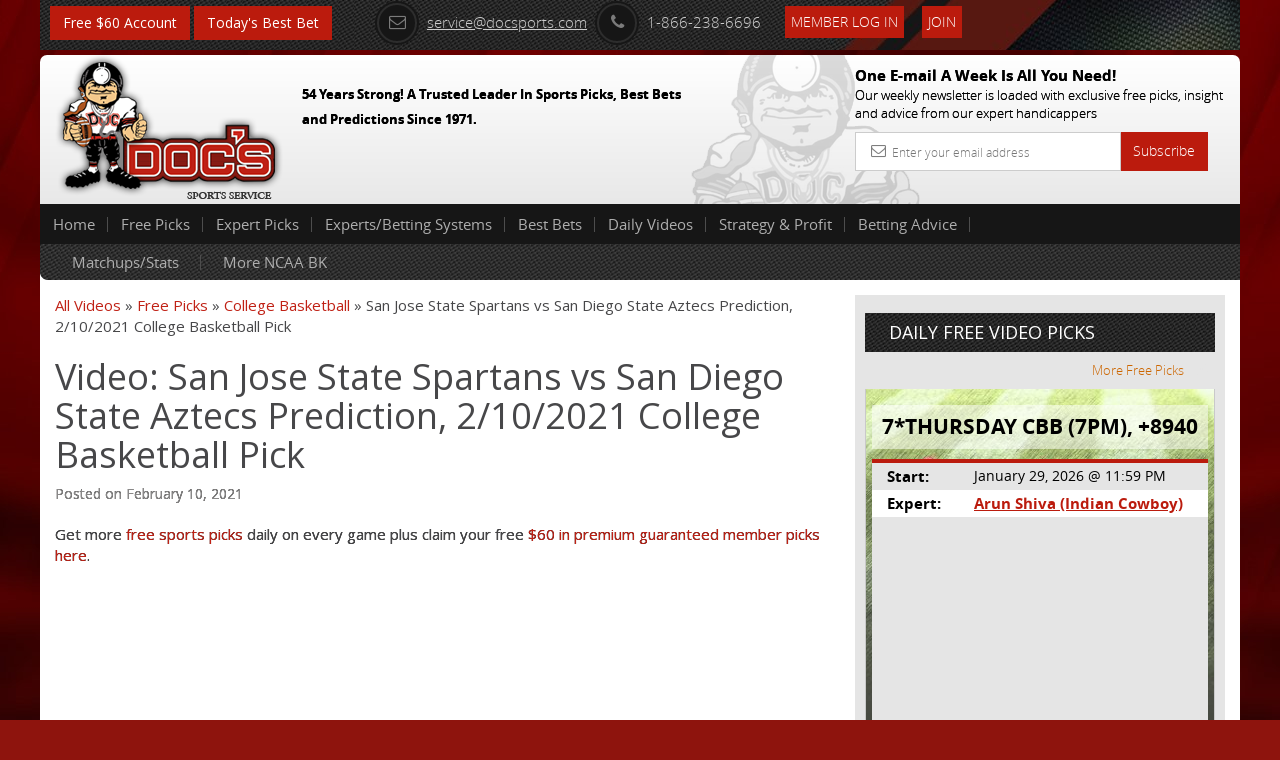

--- FILE ---
content_type: text/css
request_url: https://www.docsports.com/css/bootstrap.css+custom.css+font-awesome.css+custom-responsive.css.pagespeed.cc.xZFm3p5p4A.css
body_size: 36494
content:
/*!
 * Bootstrap v3.2.0 (http://getbootstrap.com)
 * Copyright 2011-2014 Twitter, Inc.
 * Licensed under MIT (https://github.com/twbs/bootstrap/blob/master/LICENSE)
 */

/*! normalize.css v3.0.1 | MIT License | git.io/normalize */
html {
  font-family: sans-serif;
  -webkit-text-size-adjust: 100%;
      -ms-text-size-adjust: 100%;
}
body {
  margin: 0;
}
article,
aside,
details,
figcaption,
figure,
footer,
header,
hgroup,
main,
nav,
section,
summary {
  display: block;
}
audio,
canvas,
progress,
video {
  display: inline-block;
  vertical-align: baseline;
}
audio:not([controls]) {
  display: none;
  height: 0;
}
[hidden],
template {
  display: none;
}
a {
  background: transparent;
}
a:active,
a:hover {
  outline: 0;
}
abbr[title] {
  border-bottom: 1px dotted;
}
b,
strong {
  font-weight: bold;
}
dfn {
  font-style: italic;
}
h1 {
  margin: .67em 0;
  font-size: 2em;
}
mark {
  color: #000;
  background: #ff0;
}
small {
  font-size: 80%;
}
sub,
sup {
  position: relative;
  font-size: 75%;
  line-height: 0;
  vertical-align: baseline;
}
sup {
  top: -.5em;
}
sub {
  bottom: -.25em;
}
img {
  border: 0;
}
svg:not(:root) {
  overflow: hidden;
}
figure {
  margin: 1em 40px;
}
hr {
  height: 0;
  -webkit-box-sizing: content-box;
     -moz-box-sizing: content-box;
          box-sizing: content-box;
}
pre {
  overflow: auto;
}
code,
kbd,
pre,
samp {
  font-family: monospace, monospace;
  font-size: 1em;
}
button,
input,
optgroup,
select,
textarea {
  margin: 0;
  font: inherit;
  color: inherit;
}
button {
  overflow: visible;
}
button,
select {
  text-transform: none;
}
button,
html input[type="button"],
input[type="reset"],
input[type="submit"] {
  -webkit-appearance: button;
  cursor: pointer;
}
button[disabled],
html input[disabled] {
  cursor: default;
}
button::-moz-focus-inner,
input::-moz-focus-inner {
  padding: 0;
  border: 0;
}
input {
  line-height: normal;
}
input[type="checkbox"],
input[type="radio"] {
  -webkit-box-sizing: border-box;
     -moz-box-sizing: border-box;
          box-sizing: border-box;
  padding: 0;
}
input[type="number"]::-webkit-inner-spin-button,
input[type="number"]::-webkit-outer-spin-button {
  height: auto;
}
input[type="search"] {
  -webkit-box-sizing: content-box;
     -moz-box-sizing: content-box;
          box-sizing: content-box;
  -webkit-appearance: textfield;
}
input[type="search"]::-webkit-search-cancel-button,
input[type="search"]::-webkit-search-decoration {
  -webkit-appearance: none;
}
fieldset {
  padding: .35em .625em .75em;
  margin: 0 2px;
  border: 1px solid #c0c0c0;
}
legend {
  padding: 0;
  border: 0;
}
textarea {
  overflow: auto;
}
optgroup {
  font-weight: bold;
}
table {
  border-spacing: 0;
  border-collapse: collapse;
}
td,
th {
  padding: 0;
}
@media print {
  * {
    color: #000 !important;
    text-shadow: none !important;
    background: transparent !important;
    -webkit-box-shadow: none !important;
            box-shadow: none !important;
  }
  a,
  a:visited {
    text-decoration: underline;
  }
  a[href]:after {
    content: " (" attr(href) ")";
  }
  abbr[title]:after {
    content: " (" attr(title) ")";
  }
  a[href^="javascript:"]:after,
  a[href^="#"]:after {
    content: "";
  }
  pre,
  blockquote {
    border: 1px solid #999;

    page-break-inside: avoid;
  }
  thead {
    display: table-header-group;
  }
  tr,
  img {
    page-break-inside: avoid;
  }
  img {
    max-width: 100% !important;
  }
  p,
  h2,
  h3 {
    orphans: 3;
    widows: 3;
  }
  h2,
  h3 {
    page-break-after: avoid;
  }
  select {
    background: #fff !important;
  }
  .navbar {
    display: none;
  }
  .table td,
  .table th {
    background-color: #fff !important;
  }
  .btn > .caret,
  .dropup > .btn > .caret {
    border-top-color: #000 !important;
  }
  .label {
    border: 1px solid #000;
  }
  .table {
    border-collapse: collapse !important;
  }
  .table-bordered th,
  .table-bordered td {
    border: 1px solid #ddd !important;
  }
}
@font-face {
  font-family: 'Glyphicons Halflings';

  src: url('../fonts/glyphicons-halflings-regular.eot');
  src: url('../fonts/glyphicons-halflings-regular.eot?#iefix') format('embedded-opentype'), url('../fonts/glyphicons-halflings-regular.woff') format('woff'), url('../fonts/glyphicons-halflings-regular.ttf') format('truetype'), url('../fonts/glyphicons-halflings-regular.svg#glyphicons_halflingsregular') format('svg');
}
.glyphicon {
  position: relative;
  top: 1px;
  display: inline-block;
  font-family: 'Glyphicons Halflings';
  font-style: normal;
  font-weight: normal;
  line-height: 1;

  -webkit-font-smoothing: antialiased;
  -moz-osx-font-smoothing: grayscale;
}
.glyphicon-asterisk:before {
  content: "\2a";
}
.glyphicon-plus:before {
  content: "\2b";
}
.glyphicon-euro:before {
  content: "\20ac";
}
.glyphicon-minus:before {
  content: "\2212";
}
.glyphicon-cloud:before {
  content: "\2601";
}
.glyphicon-envelope:before {
  content: "\2709";
}
.glyphicon-pencil:before {
  content: "\270f";
}
.glyphicon-glass:before {
  content: "\e001";
}
.glyphicon-music:before {
  content: "\e002";
}
.glyphicon-search:before {
  content: "\e003";
}
.glyphicon-heart:before {
  content: "\e005";
}
.glyphicon-star:before {
  content: "\e006";
}
.glyphicon-star-empty:before {
  content: "\e007";
}
.glyphicon-user:before {
  content: "\e008";
}
.glyphicon-film:before {
  content: "\e009";
}
.glyphicon-th-large:before {
  content: "\e010";
}
.glyphicon-th:before {
  content: "\e011";
}
.glyphicon-th-list:before {
  content: "\e012";
}
.glyphicon-ok:before {
  content: "\e013";
}
.glyphicon-remove:before {
  content: "\e014";
}
.glyphicon-zoom-in:before {
  content: "\e015";
}
.glyphicon-zoom-out:before {
  content: "\e016";
}
.glyphicon-off:before {
  content: "\e017";
}
.glyphicon-signal:before {
  content: "\e018";
}
.glyphicon-cog:before {
  content: "\e019";
}
.glyphicon-trash:before {
  content: "\e020";
}
.glyphicon-home:before {
  content: "\e021";
}
.glyphicon-file:before {
  content: "\e022";
}
.glyphicon-time:before {
  content: "\e023";
}
.glyphicon-road:before {
  content: "\e024";
}
.glyphicon-download-alt:before {
  content: "\e025";
}
.glyphicon-download:before {
  content: "\e026";
}
.glyphicon-upload:before {
  content: "\e027";
}
.glyphicon-inbox:before {
  content: "\e028";
}
.glyphicon-play-circle:before {
  content: "\e029";
}
.glyphicon-repeat:before {
  content: "\e030";
}
.glyphicon-refresh:before {
  content: "\e031";
}
.glyphicon-list-alt:before {
  content: "\e032";
}
.glyphicon-lock:before {
  content: "\e033";
}
.glyphicon-flag:before {
  content: "\e034";
}
.glyphicon-headphones:before {
  content: "\e035";
}
.glyphicon-volume-off:before {
  content: "\e036";
}
.glyphicon-volume-down:before {
  content: "\e037";
}
.glyphicon-volume-up:before {
  content: "\e038";
}
.glyphicon-qrcode:before {
  content: "\e039";
}
.glyphicon-barcode:before {
  content: "\e040";
}
.glyphicon-tag:before {
  content: "\e041";
}
.glyphicon-tags:before {
  content: "\e042";
}
.glyphicon-book:before {
  content: "\e043";
}
.glyphicon-bookmark:before {
  content: "\e044";
}
.glyphicon-print:before {
  content: "\e045";
}
.glyphicon-camera:before {
  content: "\e046";
}
.glyphicon-font:before {
  content: "\e047";
}
.glyphicon-bold:before {
  content: "\e048";
}
.glyphicon-italic:before {
  content: "\e049";
}
.glyphicon-text-height:before {
  content: "\e050";
}
.glyphicon-text-width:before {
  content: "\e051";
}
.glyphicon-align-left:before {
  content: "\e052";
}
.glyphicon-align-center:before {
  content: "\e053";
}
.glyphicon-align-right:before {
  content: "\e054";
}
.glyphicon-align-justify:before {
  content: "\e055";
}
.glyphicon-list:before {
  content: "\e056";
}
.glyphicon-indent-left:before {
  content: "\e057";
}
.glyphicon-indent-right:before {
  content: "\e058";
}
.glyphicon-facetime-video:before {
  content: "\e059";
}
.glyphicon-picture:before {
  content: "\e060";
}
.glyphicon-map-marker:before {
  content: "\e062";
}
.glyphicon-adjust:before {
  content: "\e063";
}
.glyphicon-tint:before {
  content: "\e064";
}
.glyphicon-edit:before {
  content: "\e065";
}
.glyphicon-share:before {
  content: "\e066";
}
.glyphicon-check:before {
  content: "\e067";
}
.glyphicon-move:before {
  content: "\e068";
}
.glyphicon-step-backward:before {
  content: "\e069";
}
.glyphicon-fast-backward:before {
  content: "\e070";
}
.glyphicon-backward:before {
  content: "\e071";
}
.glyphicon-play:before {
  content: "\e072";
}
.glyphicon-pause:before {
  content: "\e073";
}
.glyphicon-stop:before {
  content: "\e074";
}
.glyphicon-forward:before {
  content: "\e075";
}
.glyphicon-fast-forward:before {
  content: "\e076";
}
.glyphicon-step-forward:before {
  content: "\e077";
}
.glyphicon-eject:before {
  content: "\e078";
}
.glyphicon-chevron-left:before {
  content: "\e079";
}
.glyphicon-chevron-right:before {
  content: "\e080";
}
.glyphicon-plus-sign:before {
  content: "\e081";
}
.glyphicon-minus-sign:before {
  content: "\e082";
}
.glyphicon-remove-sign:before {
  content: "\e083";
}
.glyphicon-ok-sign:before {
  content: "\e084";
}
.glyphicon-question-sign:before {
  content: "\e085";
}
.glyphicon-info-sign:before {
  content: "\e086";
}
.glyphicon-screenshot:before {
  content: "\e087";
}
.glyphicon-remove-circle:before {
  content: "\e088";
}
.glyphicon-ok-circle:before {
  content: "\e089";
}
.glyphicon-ban-circle:before {
  content: "\e090";
}
.glyphicon-arrow-left:before {
  content: "\e091";
}
.glyphicon-arrow-right:before {
  content: "\e092";
}
.glyphicon-arrow-up:before {
  content: "\e093";
}
.glyphicon-arrow-down:before {
  content: "\e094";
}
.glyphicon-share-alt:before {
  content: "\e095";
}
.glyphicon-resize-full:before {
  content: "\e096";
}
.glyphicon-resize-small:before {
  content: "\e097";
}
.glyphicon-exclamation-sign:before {
  content: "\e101";
}
.glyphicon-gift:before {
  content: "\e102";
}
.glyphicon-leaf:before {
  content: "\e103";
}
.glyphicon-fire:before {
  content: "\e104";
}
.glyphicon-eye-open:before {
  content: "\e105";
}
.glyphicon-eye-close:before {
  content: "\e106";
}
.glyphicon-warning-sign:before {
  content: "\e107";
}
.glyphicon-plane:before {
  content: "\e108";
}
.glyphicon-calendar:before {
  content: "\e109";
}
.glyphicon-random:before {
  content: "\e110";
}
.glyphicon-comment:before {
  content: "\e111";
}
.glyphicon-magnet:before {
  content: "\e112";
}
.glyphicon-chevron-up:before {
  content: "\e113";
}
.glyphicon-chevron-down:before {
  content: "\e114";
}
.glyphicon-retweet:before {
  content: "\e115";
}
.glyphicon-shopping-cart:before {
  content: "\e116";
}
.glyphicon-folder-close:before {
  content: "\e117";
}
.glyphicon-folder-open:before {
  content: "\e118";
}
.glyphicon-resize-vertical:before {
  content: "\e119";
}
.glyphicon-resize-horizontal:before {
  content: "\e120";
}
.glyphicon-hdd:before {
  content: "\e121";
}
.glyphicon-bullhorn:before {
  content: "\e122";
}
.glyphicon-bell:before {
  content: "\e123";
}
.glyphicon-certificate:before {
  content: "\e124";
}
.glyphicon-thumbs-up:before {
  content: "\e125";
}
.glyphicon-thumbs-down:before {
  content: "\e126";
}
.glyphicon-hand-right:before {
  content: "\e127";
}
.glyphicon-hand-left:before {
  content: "\e128";
}
.glyphicon-hand-up:before {
  content: "\e129";
}
.glyphicon-hand-down:before {
  content: "\e130";
}
.glyphicon-circle-arrow-right:before {
  content: "\e131";
}
.glyphicon-circle-arrow-left:before {
  content: "\e132";
}
.glyphicon-circle-arrow-up:before {
  content: "\e133";
}
.glyphicon-circle-arrow-down:before {
  content: "\e134";
}
.glyphicon-globe:before {
  content: "\e135";
}
.glyphicon-wrench:before {
  content: "\e136";
}
.glyphicon-tasks:before {
  content: "\e137";
}
.glyphicon-filter:before {
  content: "\e138";
}
.glyphicon-briefcase:before {
  content: "\e139";
}
.glyphicon-fullscreen:before {
  content: "\e140";
}
.glyphicon-dashboard:before {
  content: "\e141";
}
.glyphicon-paperclip:before {
  content: "\e142";
}
.glyphicon-heart-empty:before {
  content: "\e143";
}
.glyphicon-link:before {
  content: "\e144";
}
.glyphicon-phone:before {
  content: "\e145";
}
.glyphicon-pushpin:before {
  content: "\e146";
}
.glyphicon-usd:before {
  content: "\e148";
}
.glyphicon-gbp:before {
  content: "\e149";
}
.glyphicon-sort:before {
  content: "\e150";
}
.glyphicon-sort-by-alphabet:before {
  content: "\e151";
}
.glyphicon-sort-by-alphabet-alt:before {
  content: "\e152";
}
.glyphicon-sort-by-order:before {
  content: "\e153";
}
.glyphicon-sort-by-order-alt:before {
  content: "\e154";
}
.glyphicon-sort-by-attributes:before {
  content: "\e155";
}
.glyphicon-sort-by-attributes-alt:before {
  content: "\e156";
}
.glyphicon-unchecked:before {
  content: "\e157";
}
.glyphicon-expand:before {
  content: "\e158";
}
.glyphicon-collapse-down:before {
  content: "\e159";
}
.glyphicon-collapse-up:before {
  content: "\e160";
}
.glyphicon-log-in:before {
  content: "\e161";
}
.glyphicon-flash:before {
  content: "\e162";
}
.glyphicon-log-out:before {
  content: "\e163";
}
.glyphicon-new-window:before {
  content: "\e164";
}
.glyphicon-record:before {
  content: "\e165";
}
.glyphicon-save:before {
  content: "\e166";
}
.glyphicon-open:before {
  content: "\e167";
}
.glyphicon-saved:before {
  content: "\e168";
}
.glyphicon-import:before {
  content: "\e169";
}
.glyphicon-export:before {
  content: "\e170";
}
.glyphicon-send:before {
  content: "\e171";
}
.glyphicon-floppy-disk:before {
  content: "\e172";
}
.glyphicon-floppy-saved:before {
  content: "\e173";
}
.glyphicon-floppy-remove:before {
  content: "\e174";
}
.glyphicon-floppy-save:before {
  content: "\e175";
}
.glyphicon-floppy-open:before {
  content: "\e176";
}
.glyphicon-credit-card:before {
  content: "\e177";
}
.glyphicon-transfer:before {
  content: "\e178";
}
.glyphicon-cutlery:before {
  content: "\e179";
}
.glyphicon-header:before {
  content: "\e180";
}
.glyphicon-compressed:before {
  content: "\e181";
}
.glyphicon-earphone:before {
  content: "\e182";
}
.glyphicon-phone-alt:before {
  content: "\e183";
}
.glyphicon-tower:before {
  content: "\e184";
}
.glyphicon-stats:before {
  content: "\e185";
}
.glyphicon-sd-video:before {
  content: "\e186";
}
.glyphicon-hd-video:before {
  content: "\e187";
}
.glyphicon-subtitles:before {
  content: "\e188";
}
.glyphicon-sound-stereo:before {
  content: "\e189";
}
.glyphicon-sound-dolby:before {
  content: "\e190";
}
.glyphicon-sound-5-1:before {
  content: "\e191";
}
.glyphicon-sound-6-1:before {
  content: "\e192";
}
.glyphicon-sound-7-1:before {
  content: "\e193";
}
.glyphicon-copyright-mark:before {
  content: "\e194";
}
.glyphicon-registration-mark:before {
  content: "\e195";
}
.glyphicon-cloud-download:before {
  content: "\e197";
}
.glyphicon-cloud-upload:before {
  content: "\e198";
}
.glyphicon-tree-conifer:before {
  content: "\e199";
}
.glyphicon-tree-deciduous:before {
  content: "\e200";
}
* {
  -webkit-box-sizing: border-box;
     -moz-box-sizing: border-box;
          box-sizing: border-box;
}
*:before,
*:after {
  -webkit-box-sizing: border-box;
     -moz-box-sizing: border-box;
          box-sizing: border-box;
}
html {
  font-size: 10px;

  -webkit-tap-highlight-color: rgba(0, 0, 0, 0);
}
body {
  font-family: "Helvetica Neue", Helvetica, Arial, sans-serif;
  font-size: 14px;
  line-height: 1.42857143;
  color: #333;
  background-color: #fff;
}
input,
button,
select,
textarea {
  font-family: inherit;
  font-size: inherit;
  line-height: inherit;
}
a {
  color: #C02115;
  text-decoration: none;
}
a:hover{
  color: #C02115;
  text-decoration: underline;
}
a:focus{
	color:#C02115;
	text-decoration:none;
	outline:none;
}
/*a:focus {
  outline: thin dotted;
  outline: 5px auto -webkit-focus-ring-color;
  outline-offset: -2px;
}*/
figure {
  margin: 0;
}
img {
  vertical-align: middle;
}
.img-responsive,
.thumbnail > img,
.thumbnail a > img,
.carousel-inner > .item > img,
.carousel-inner > .item > a > img {
  display: block;
  width: 100% \9;
  max-width: 100%;
  height: auto;
}
.img-rounded {
  border-radius: 6px;
}
.img-thumbnail {
  display: inline-block;
  width: 100% \9;
  max-width: 100%;
  height: auto;
  padding: 4px;
  line-height: 1.42857143;
  background-color: #fff;
  border: 1px solid #ddd;
  border-radius: 4px;
  -webkit-transition: all .2s ease-in-out;
       -o-transition: all .2s ease-in-out;
          transition: all .2s ease-in-out;
}
.img-circle {
  border-radius: 50%;
}
hr {
  margin-top: 20px;
  margin-bottom: 20px;
  border: 0;
  border-top: 1px solid #d1d1d1;
}
.sr-only {
  position: absolute;
  width: 1px;
  height: 1px;
  padding: 0;
  margin: -1px;
  overflow: hidden;
  clip: rect(0, 0, 0, 0);
  border: 0;
}
.sr-only-focusable:active,
.sr-only-focusable:focus {
  position: static;
  width: auto;
  height: auto;
  margin: 0;
  overflow: visible;
  clip: auto;
}
h1,
h2,
h3,
h4,
h5,
h6,
.h1,
.h2,
.h3,
.h4,
.h5,
.h6 {
  font-family: inherit;
  font-weight: 500;
  line-height: 1.1;
  color: inherit;
}
h1 small,
h2 small,
h3 small,
h4 small,
h5 small,
h6 small,
.h1 small,
.h2 small,
.h3 small,
.h4 small,
.h5 small,
.h6 small,
h1 .small,
h2 .small,
h3 .small,
h4 .small,
h5 .small,
h6 .small,
.h1 .small,
.h2 .small,
.h3 .small,
.h4 .small,
.h5 .small,
.h6 .small {
  font-weight: normal;
  line-height: 1;
  color: #777;
}
h1,
.h1,
h2,
.h2,
h3,
.h3 {
  margin-top: 20px;
  margin-bottom: 10px;
}
h1 small,
.h1 small,
h2 small,
.h2 small,
h3 small,
.h3 small,
h1 .small,
.h1 .small,
h2 .small,
.h2 .small,
h3 .small,
.h3 .small {
  font-size: 65%;
}
h4,
.h4,
h5,
.h5,
h6,
.h6 {
  margin-top: 10px;
  margin-bottom: 10px;
}
h4 small,
.h4 small,
h5 small,
.h5 small,
h6 small,
.h6 small,
h4 .small,
.h4 .small,
h5 .small,
.h5 .small,
h6 .small,
.h6 .small {
  font-size: 75%;
}
h1,
.h1 {
  font-size: 36px;
}
h2,
.h2 {
  font-size: 30px;
}
h3,
.h3 {
  font-size: 24px;
}
h4,
.h4 {
  font-size: 18px;
}
h5,
.h5 {
  font-size: 14px;
}
h6,
.h6 {
  font-size: 12px;
}
p {
  margin: 0 0 10px;
}
.lead {
  margin-bottom: 20px;
  font-size: 16px;
  font-weight: 300;
  line-height: 1.4;
}
@media (min-width: 768px) {
  .lead {
    font-size: 21px;
  }
}
small,
.small {
  font-size: 85%;
}
cite {
  font-style: normal;
}
mark,
.mark {
  padding: .2em;
  background-color: #fcf8e3;
}
.text-left {
  text-align: left;
}
.text-right {
  text-align: right;
}
.text-center {
  text-align: center;
}
.text-justify {
  text-align: justify;
}
.text-nowrap {
  white-space: nowrap;
}
.text-lowercase {
  text-transform: lowercase;
}
.text-uppercase {
  text-transform: uppercase;
}
.text-capitalize {
  text-transform: capitalize;
}
.text-muted {
  color: #777;
}
.text-primary {
  color: #428bca;
}
a.text-primary:hover {
  color: #3071a9;
}
.text-success {
  color: #3c763d;
}
a.text-success:hover {
  color: #2b542c;
}
.text-info {
  color: #31708f;
}
a.text-info:hover {
  color: #245269;
}
.text-warning {
  color: #8a6d3b;
}
a.text-warning:hover {
  color: #66512c;
}
.text-danger {
  color: #a94442;
}
a.text-danger:hover {
  color: #843534;
}
.bg-primary {
  color: #fff;
  background-color: #428bca;
}
a.bg-primary:hover {
  background-color: #3071a9;
}
.bg-success {
  background-color: #dff0d8;
}
a.bg-success:hover {
  background-color: #c1e2b3;
}
.bg-info {
  background-color: #d9edf7;
}
a.bg-info:hover {
  background-color: #afd9ee;
}
.bg-warning {
  background-color: #fcf8e3;
}
a.bg-warning:hover {
  background-color: #f7ecb5;
}
.bg-danger {
  background-color: #f2dede;
}
a.bg-danger:hover {
  background-color: #e4b9b9;
}
.page-header {
  padding-bottom: 9px;
  margin: 40px 0 20px;
  border-bottom: 1px solid #eee;
}
ul,
ol {
  margin-top: 0;
  margin-bottom: 10px;
}
ul ul,
ol ul,
ul ol,
ol ol {
  margin-bottom: 0;
}
.list-unstyled {
  padding-left: 0;
  list-style: none;
}
.list-inline {
  padding-left: 0;
  margin-left: -5px;
  list-style: none;
}
.list-inline > li {
  display: inline-block;
  padding-right: 5px;
  padding-left: 5px;
}
dl {
  margin-top: 0;
  margin-bottom: 20px;
}
dt,
dd {
  line-height: 1.42857143;
}
dt {
  font-weight: bold;
}
dd {
  margin-left: 0;
}
@media (min-width: 768px) {
  .dl-horizontal dt {
    float: left;
    width: 160px;
    overflow: hidden;
    clear: left;
    text-align: right;
    text-overflow: ellipsis;
    white-space: nowrap;
  }
  .dl-horizontal dd {
    margin-left: 180px;
  }
}
abbr[title],
abbr[data-original-title] {
  cursor: help;
  border-bottom: 1px dotted #777;
}
.initialism {
  font-size: 90%;
  text-transform: uppercase;
}
blockquote {
  padding: 10px 20px;
  margin: 0 0 20px;
  font-size: 17.5px;
  border-left: 5px solid #eee;
}
blockquote p:last-child,
blockquote ul:last-child,
blockquote ol:last-child {
  margin-bottom: 0;
}
blockquote footer,
blockquote small,
blockquote .small {
  display: block;
  font-size: 80%;
  line-height: 1.42857143;
  color: #777;
}
blockquote footer:before,
blockquote small:before,
blockquote .small:before {
  content: '\2014 \00A0';
}
.blockquote-reverse,
blockquote.pull-right {
  padding-right: 15px;
  padding-left: 0;
  text-align: right;
  border-right: 5px solid #eee;
  border-left: 0;
}
.blockquote-reverse footer:before,
blockquote.pull-right footer:before,
.blockquote-reverse small:before,
blockquote.pull-right small:before,
.blockquote-reverse .small:before,
blockquote.pull-right .small:before {
  content: '';
}
.blockquote-reverse footer:after,
blockquote.pull-right footer:after,
.blockquote-reverse small:after,
blockquote.pull-right small:after,
.blockquote-reverse .small:after,
blockquote.pull-right .small:after {
  content: '\00A0 \2014';
}
blockquote:before,
blockquote:after {
  content: "";
}
address {
  margin-bottom: 20px;
  font-style: normal;
  line-height: 1.42857143;
}
code,
kbd,
pre,
samp {
  font-family: Menlo, Monaco, Consolas, "Courier New", monospace;
}
code {
  padding: 2px 4px;
  font-size: 90%;
  color: #c7254e;
  background-color: #f9f2f4;
  border-radius: 4px;
}
kbd {
  padding: 2px 4px;
  font-size: 90%;
  color: #fff;
  background-color: #333;
  border-radius: 3px;
  -webkit-box-shadow: inset 0 -1px 0 rgba(0, 0, 0, .25);
          box-shadow: inset 0 -1px 0 rgba(0, 0, 0, .25);
}
kbd kbd {
  padding: 0;
  font-size: 100%;
  -webkit-box-shadow: none;
          box-shadow: none;
}
pre {
  display: block;
  padding: 9.5px;
  margin: 0 0 10px;
  font-size: 13px;
  line-height: 1.42857143;
  color: #333;
  word-break: break-all;
  word-wrap: break-word;
  background-color: #f5f5f5;
  border: 1px solid #ccc;
  border-radius: 4px;
}
pre code {
  padding: 0;
  font-size: inherit;
  color: inherit;
  white-space: pre-wrap;
  background-color: transparent;
  border-radius: 0;
}
.pre-scrollable {
  max-height: 340px;
  overflow-y: scroll;
}
.container {
  padding-right: 15px;
  padding-left: 15px;
  margin-right: auto;
  margin-left: auto;
}
@media (min-width: 768px) {
  .container {
    width: 750px;
  }
   .squeeze-page .container{
  	width:700px;
  }
}
@media (min-width: 992px) {
  .container {
    width: 970px;
  }
  .squeeze-page .container{
  	width:840px;
  }
}
@media (min-width:1100px) {
  .container {
    width:1070px;
  }
   .squeeze-page .container{
  	width:940px;
  }
}
@media (min-width: 1230px) {
  .container {
    width:1230px;
  }
  .squeeze-page .container{
  	width:1040px;
  }
}
.container-fluid {
  padding-right: 15px;
  padding-left: 15px;
  margin-right: auto;
  margin-left: auto;
}
.row {
  margin-right: -15px;
  margin-left: -15px;
}
.col-xs-1, .col-sm-1, .col-md-1, .col-lg-1, .col-xs-2, .col-sm-2, .col-md-2, .col-lg-2, .col-xs-3, .col-sm-3, .col-md-3, .col-lg-3, .col-xs-4, .col-sm-4, .col-md-4, .col-lg-4, .col-xs-5, .col-sm-5, .col-md-5, .col-lg-5, .col-xs-6, .col-sm-6, .col-md-6, .col-lg-6, .col-xs-7, .col-sm-7, .col-md-7, .col-lg-7, .col-xs-8, .col-sm-8, .col-md-8, .col-lg-8, .col-xs-9, .col-sm-9, .col-md-9, .col-lg-9, .col-xs-10, .col-sm-10, .col-md-10, .col-lg-10, .col-xs-11, .col-sm-11, .col-md-11, .col-lg-11, .col-xs-12, .col-sm-12, .col-md-12, .col-lg-12 {
  position: relative;
  min-height: 1px;
  padding-right: 15px;
  padding-left: 15px;
}
.col-xs-1, .col-xs-2, .col-xs-3, .col-xs-4, .col-xs-5, .col-xs-6, .col-xs-7, .col-xs-8, .col-xs-9, .col-xs-10, .col-xs-11, .col-xs-12 {
  float: left;
}
.col-xs-12 {
  width: 100%;
}
.col-xs-11 {
  width: 91.66666667%;
}
.col-xs-10 {
  width: 83.33333333%;
}
.col-xs-9 {
  width: 75%;
}
.col-xs-8 {
  width: 66.66666667%;
}
.col-xs-7 {
  width: 58.33333333%;
}
.col-xs-6 {
  width: 50%;
}
.col-xs-5 {
  width: 41.66666667%;
}
.col-xs-4 {
  width: 33.33333333%;
}
.col-xs-3 {
  width: 25%;
}
.col-xs-2 {
  width: 16.66666667%;
}
.col-xs-1 {
  width: 8.33333333%;
}
.col-xs-pull-12 {
  right: 100%;
}
.col-xs-pull-11 {
  right: 91.66666667%;
}
.col-xs-pull-10 {
  right: 83.33333333%;
}
.col-xs-pull-9 {
  right: 75%;
}
.col-xs-pull-8 {
  right: 66.66666667%;
}
.col-xs-pull-7 {
  right: 58.33333333%;
}
.col-xs-pull-6 {
  right: 50%;
}
.col-xs-pull-5 {
  right: 41.66666667%;
}
.col-xs-pull-4 {
  right: 33.33333333%;
}
.col-xs-pull-3 {
  right: 25%;
}
.col-xs-pull-2 {
  right: 16.66666667%;
}
.col-xs-pull-1 {
  right: 8.33333333%;
}
.col-xs-pull-0 {
  right: auto;
}
.col-xs-push-12 {
  left: 100%;
}
.col-xs-push-11 {
  left: 91.66666667%;
}
.col-xs-push-10 {
  left: 83.33333333%;
}
.col-xs-push-9 {
  left: 75%;
}
.col-xs-push-8 {
  left: 66.66666667%;
}
.col-xs-push-7 {
  left: 58.33333333%;
}
.col-xs-push-6 {
  left: 50%;
}
.col-xs-push-5 {
  left: 41.66666667%;
}
.col-xs-push-4 {
  left: 33.33333333%;
}
.col-xs-push-3 {
  left: 25%;
}
.col-xs-push-2 {
  left: 16.66666667%;
}
.col-xs-push-1 {
  left: 8.33333333%;
}
.col-xs-push-0 {
  left: auto;
}
.col-xs-offset-12 {
  margin-left: 100%;
}
.col-xs-offset-11 {
  margin-left: 91.66666667%;
}
.col-xs-offset-10 {
  margin-left: 83.33333333%;
}
.col-xs-offset-9 {
  margin-left: 75%;
}
.col-xs-offset-8 {
  margin-left: 66.66666667%;
}
.col-xs-offset-7 {
  margin-left: 58.33333333%;
}
.col-xs-offset-6 {
  margin-left: 50%;
}
.col-xs-offset-5 {
  margin-left: 41.66666667%;
}
.col-xs-offset-4 {
  margin-left: 33.33333333%;
}
.col-xs-offset-3 {
  margin-left: 25%;
}
.col-xs-offset-2 {
  margin-left: 16.66666667%;
}
.col-xs-offset-1 {
  margin-left: 8.33333333%;
}
.col-xs-offset-0 {
  margin-left: 0;
}
@media (min-width: 768px) {
  .col-sm-1, .col-sm-2, .col-sm-3, .col-sm-4, .col-sm-5, .col-sm-6, .col-sm-7, .col-sm-8, .col-sm-9, .col-sm-10, .col-sm-11, .col-sm-12 {
    float: left;
  }
  .col-sm-12 {
    width: 100%;
  }
  .col-sm-11 {
    width: 91.66666667%;
  }
  .col-sm-10 {
    width: 83.33333333%;
  }
  .col-sm-9 {
    width: 75%;
  }
  .col-sm-8 {
    width: 66.66666667%;
  }
  .col-sm-7 {
    width: 58.33333333%;
  }
  .col-sm-6 {
    width: 50%;
  }
  .col-sm-5 {
    width: 41.66666667%;
  }
  .col-sm-4 {
    width: 33.33333333%;
  }
  .col-sm-3 {
    width: 25%;
  }
  .col-sm-2 {
    width: 16.66666667%;
  }
  .col-sm-1 {
    width: 8.33333333%;
  }
  .col-sm-pull-12 {
    right: 100%;
  }
  .col-sm-pull-11 {
    right: 91.66666667%;
  }
  .col-sm-pull-10 {
    right: 83.33333333%;
  }
  .col-sm-pull-9 {
    right: 75%;
  }
  .col-sm-pull-8 {
    right: 66.66666667%;
  }
  .col-sm-pull-7 {
    right: 58.33333333%;
  }
  .col-sm-pull-6 {
    right: 50%;
  }
  .col-sm-pull-5 {
    right: 41.66666667%;
  }
  .col-sm-pull-4 {
    right: 33.33333333%;
  }
  .col-sm-pull-3 {
    right: 25%;
  }
  .col-sm-pull-2 {
    right: 16.66666667%;
  }
  .col-sm-pull-1 {
    right: 8.33333333%;
  }
  .col-sm-pull-0 {
    right: auto;
  }
  .col-sm-push-12 {
    left: 100%;
  }
  .col-sm-push-11 {
    left: 91.66666667%;
  }
  .col-sm-push-10 {
    left: 83.33333333%;
  }
  .col-sm-push-9 {
    left: 75%;
  }
  .col-sm-push-8 {
    left: 66.66666667%;
  }
  .col-sm-push-7 {
    left: 58.33333333%;
  }
  .col-sm-push-6 {
    left: 50%;
  }
  .col-sm-push-5 {
    left: 41.66666667%;
  }
  .col-sm-push-4 {
    left: 33.33333333%;
  }
  .col-sm-push-3 {
    left: 25%;
  }
  .col-sm-push-2 {
    left: 16.66666667%;
  }
  .col-sm-push-1 {
    left: 8.33333333%;
  }
  .col-sm-push-0 {
    left: auto;
  }
  .col-sm-offset-12 {
    margin-left: 100%;
  }
  .col-sm-offset-11 {
    margin-left: 91.66666667%;
  }
  .col-sm-offset-10 {
    margin-left: 83.33333333%;
  }
  .col-sm-offset-9 {
    margin-left: 75%;
  }
  .col-sm-offset-8 {
    margin-left: 66.66666667%;
  }
  .col-sm-offset-7 {
    margin-left: 58.33333333%;
  }
  .col-sm-offset-6 {
    margin-left: 50%;
  }
  .col-sm-offset-5 {
    margin-left: 41.66666667%;
  }
  .col-sm-offset-4 {
    margin-left: 33.33333333%;
  }
  .col-sm-offset-3 {
    margin-left: 25%;
  }
  .col-sm-offset-2 {
    margin-left: 16.66666667%;
  }
  .col-sm-offset-1 {
    margin-left: 8.33333333%;
  }
  .col-sm-offset-0 {
    margin-left: 0;
  }
}
@media (min-width: 992px) {
  .col-md-1, .col-md-2, .col-md-3, .col-md-4, .col-md-5, .col-md-6, .col-md-7, .col-md-8, .col-md-9, .col-md-10, .col-md-11, .col-md-12 {
    float: left;
  }
  .col-md-12 {
    width: 100%;
  }
  .col-md-11 {
    width: 91.66666667%;
  }
  .col-md-10 {
    width: 83.33333333%;
  }
  .col-md-9 {
    width: 75%;
  }
  .col-md-8 {
    width: 66.66666667%;
  }
  .col-md-7 {
    width: 58.33333333%;
  }
  .col-md-6 {
    width: 50%;
  }
  .col-md-5 {
    width: 41.66666667%;
  }
  .col-md-4 {
    width: 33.33333333%;
  }
  .col-md-3 {
    width: 25%;
  }
  .col-md-2 {
    width: 16.66666667%;
  }
  .col-md-1 {
    width: 8.33333333%;
  }
  .col-md-pull-12 {
    right: 100%;
  }
  .col-md-pull-11 {
    right: 91.66666667%;
  }
  .col-md-pull-10 {
    right: 83.33333333%;
  }
  .col-md-pull-9 {
    right: 75%;
  }
  .col-md-pull-8 {
    right: 66.66666667%;
  }
  .col-md-pull-7 {
    right: 58.33333333%;
  }
  .col-md-pull-6 {
    right: 50%;
  }
  .col-md-pull-5 {
    right: 41.66666667%;
  }
  .col-md-pull-4 {
    right: 33.33333333%;
  }
  .col-md-pull-3 {
    right: 25%;
  }
  .col-md-pull-2 {
    right: 16.66666667%;
  }
  .col-md-pull-1 {
    right: 8.33333333%;
  }
  .col-md-pull-0 {
    right: auto;
  }
  .col-md-push-12 {
    left: 100%;
  }
  .col-md-push-11 {
    left: 91.66666667%;
  }
  .col-md-push-10 {
    left: 83.33333333%;
  }
  .col-md-push-9 {
    left: 75%;
  }
  .col-md-push-8 {
    left: 66.66666667%;
  }
  .col-md-push-7 {
    left: 58.33333333%;
  }
  .col-md-push-6 {
    left: 50%;
  }
  .col-md-push-5 {
    left: 41.66666667%;
  }
  .col-md-push-4 {
    left: 33.33333333%;
  }
  .col-md-push-3 {
    left: 25%;
  }
  .col-md-push-2 {
    left: 16.66666667%;
  }
  .col-md-push-1 {
    left: 8.33333333%;
  }
  .col-md-push-0 {
    left: auto;
  }
  .col-md-offset-12 {
    margin-left: 100%;
  }
  .col-md-offset-11 {
    margin-left: 91.66666667%;
  }
  .col-md-offset-10 {
    margin-left: 83.33333333%;
  }
  .col-md-offset-9 {
    margin-left: 75%;
  }
  .col-md-offset-8 {
    margin-left: 66.66666667%;
  }
  .col-md-offset-7 {
    margin-left: 58.33333333%;
  }
  .col-md-offset-6 {
    margin-left: 50%;
  }
  .col-md-offset-5 {
    margin-left: 41.66666667%;
  }
  .col-md-offset-4 {
    margin-left: 33.33333333%;
  }
  .col-md-offset-3 {
    margin-left: 25%;
  }
  .col-md-offset-2 {
    margin-left: 16.66666667%;
  }
  .col-md-offset-1 {
    margin-left: 8.33333333%;
  }
  .col-md-offset-0 {
    margin-left: 0;
  }
}
@media (min-width: 1230px) {
  .col-lg-1, .col-lg-2, .col-lg-3, .col-lg-4, .col-lg-5, .col-lg-6, .col-lg-7, .col-lg-8, .col-lg-9, .col-lg-10, .col-lg-11, .col-lg-12 {
    float: left;
  }
  .col-lg-12 {
    width: 100%;
  }
  .col-lg-11 {
    width: 91.66666667%;
  }
  .col-lg-10 {
    width: 83.33333333%;
  }
  .col-lg-9 {
    width: 75%;
  }
  .col-lg-8 {
    width: 66.66666667%;
  }
  .col-lg-7 {
    width: 58.33333333%;
  }
  .col-lg-6 {
    width: 50%;
  }
  .col-lg-5 {
    width: 41.66666667%;
  }
  .col-lg-4 {
    width: 33.33333333%;
  }
  .col-lg-3 {
    width: 25%;
  }
  .col-lg-2 {
    width: 16.66666667%;
  }
  .col-lg-1 {
    width: 8.33333333%;
  }
  .col-lg-pull-12 {
    right: 100%;
  }
  .col-lg-pull-11 {
    right: 91.66666667%;
  }
  .col-lg-pull-10 {
    right: 83.33333333%;
  }
  .col-lg-pull-9 {
    right: 75%;
  }
  .col-lg-pull-8 {
    right: 66.66666667%;
  }
  .col-lg-pull-7 {
    right: 58.33333333%;
  }
  .col-lg-pull-6 {
    right: 50%;
  }
  .col-lg-pull-5 {
    right: 41.66666667%;
  }
  .col-lg-pull-4 {
    right: 33.33333333%;
  }
  .col-lg-pull-3 {
    right: 25%;
  }
  .col-lg-pull-2 {
    right: 16.66666667%;
  }
  .col-lg-pull-1 {
    right: 8.33333333%;
  }
  .col-lg-pull-0 {
    right: auto;
  }
  .col-lg-push-12 {
    left: 100%;
  }
  .col-lg-push-11 {
    left: 91.66666667%;
  }
  .col-lg-push-10 {
    left: 83.33333333%;
  }
  .col-lg-push-9 {
    left: 75%;
  }
  .col-lg-push-8 {
    left: 66.66666667%;
  }
  .col-lg-push-7 {
    left: 58.33333333%;
  }
  .col-lg-push-6 {
    left: 50%;
  }
  .col-lg-push-5 {
    left: 41.66666667%;
  }
  .col-lg-push-4 {
    left: 33.33333333%;
  }
  .col-lg-push-3 {
    left: 25%;
  }
  .col-lg-push-2 {
    left: 16.66666667%;
  }
  .col-lg-push-1 {
    left: 8.33333333%;
  }
  .col-lg-push-0 {
    left: auto;
  }
  .col-lg-offset-12 {
    margin-left: 100%;
  }
  .col-lg-offset-11 {
    margin-left: 91.66666667%;
  }
  .col-lg-offset-10 {
    margin-left: 83.33333333%;
  }
  .col-lg-offset-9 {
    margin-left: 75%;
  }
  .col-lg-offset-8 {
    margin-left: 66.66666667%;
  }
  .col-lg-offset-7 {
    margin-left: 58.33333333%;
  }
  .col-lg-offset-6 {
    margin-left: 50%;
  }
  .col-lg-offset-5 {
    margin-left: 41.66666667%;
  }
  .col-lg-offset-4 {
    margin-left: 33.33333333%;
  }
  .col-lg-offset-3 {
    margin-left: 25%;
  }
  .col-lg-offset-2 {
    margin-left: 16.66666667%;
  }
  .col-lg-offset-1 {
    margin-left: 8.33333333%;
  }
  .col-lg-offset-0 {
    margin-left: 0;
  }
}
table {
  background-color: transparent;
}
th {
  text-align: left;
}
.table {
  width: 100%;
  max-width: 100%;
  margin-bottom: 20px;
}
.table > thead > tr > th,
.table > tbody > tr > th,
.table > tfoot > tr > th,
.table > thead > tr > td,
.table > tbody > tr > td,
.table > tfoot > tr > td {
  padding: 8px;
  line-height: 1.42857143;
  vertical-align: top;
  border-top: 1px solid #ddd;
}
.table > thead > tr > th {
  vertical-align: bottom;
  border-bottom: 2px solid #ddd;
}
.table > caption + thead > tr:first-child > th,
.table > colgroup + thead > tr:first-child > th,
.table > thead:first-child > tr:first-child > th,
.table > caption + thead > tr:first-child > td,
.table > colgroup + thead > tr:first-child > td,
.table > thead:first-child > tr:first-child > td {
  border-top: 0;
}
.table > tbody + tbody {
  border-top: 2px solid #ddd;
}
.table .table {
  background-color: #fff;
}
.table-condensed > thead > tr > th,
.table-condensed > tbody > tr > th,
.table-condensed > tfoot > tr > th,
.table-condensed > thead > tr > td,
.table-condensed > tbody > tr > td,
.table-condensed > tfoot > tr > td {
  padding: 5px;
}
.table-bordered {
  border: 1px solid #ddd;
}
.table-bordered > thead > tr > th,
.table-bordered > tbody > tr > th,
.table-bordered > tfoot > tr > th,
.table-bordered > thead > tr > td,
.table-bordered > tbody > tr > td,
.table-bordered > tfoot > tr > td {
  border: 1px solid #ddd;
}
.table-bordered > thead > tr > th,
.table-bordered > thead > tr > td {
  border-bottom-width: 2px;
}
.table-striped > tbody > tr:nth-child(odd) > td,
.table-striped > tbody > tr:nth-child(odd) > th {
  background-color: #e5e5e5;
}
.table-hover > tbody > tr:hover > td,
.table-hover > tbody > tr:hover > th {
  background-color: #f5f5f5;
}
table col[class*="col-"] {
  position: static;
  display: table-column;
  float: none;
}
table td[class*="col-"],
table th[class*="col-"] {
  position: static;
  display: table-cell;
  float: none;
}
.table > thead > tr > td.active,
.table > tbody > tr > td.active,
.table > tfoot > tr > td.active,
.table > thead > tr > th.active,
.table > tbody > tr > th.active,
.table > tfoot > tr > th.active,
.table > thead > tr.active > td,
.table > tbody > tr.active > td,
.table > tfoot > tr.active > td,
.table > thead > tr.active > th,
.table > tbody > tr.active > th,
.table > tfoot > tr.active > th {
  background-color: #f5f5f5;
}
.table-hover > tbody > tr > td.active:hover,
.table-hover > tbody > tr > th.active:hover,
.table-hover > tbody > tr.active:hover > td,
.table-hover > tbody > tr:hover > .active,
.table-hover > tbody > tr.active:hover > th {
  background-color: #e8e8e8;
}
.table > thead > tr > td.success,
.table > tbody > tr > td.success,
.table > tfoot > tr > td.success,
.table > thead > tr > th.success,
.table > tbody > tr > th.success,
.table > tfoot > tr > th.success,
.table > thead > tr.success > td,
.table > tbody > tr.success > td,
.table > tfoot > tr.success > td,
.table > thead > tr.success > th,
.table > tbody > tr.success > th,
.table > tfoot > tr.success > th {
  background-color: #dff0d8;
}
.table-hover > tbody > tr > td.success:hover,
.table-hover > tbody > tr > th.success:hover,
.table-hover > tbody > tr.success:hover > td,
.table-hover > tbody > tr:hover > .success,
.table-hover > tbody > tr.success:hover > th {
  background-color: #d0e9c6;
}
.table > thead > tr > td.info,
.table > tbody > tr > td.info,
.table > tfoot > tr > td.info,
.table > thead > tr > th.info,
.table > tbody > tr > th.info,
.table > tfoot > tr > th.info,
.table > thead > tr.info > td,
.table > tbody > tr.info > td,
.table > tfoot > tr.info > td,
.table > thead > tr.info > th,
.table > tbody > tr.info > th,
.table > tfoot > tr.info > th {
  background-color: #d9edf7;
}
.table-hover > tbody > tr > td.info:hover,
.table-hover > tbody > tr > th.info:hover,
.table-hover > tbody > tr.info:hover > td,
.table-hover > tbody > tr:hover > .info,
.table-hover > tbody > tr.info:hover > th {
  background-color: #c4e3f3;
}
.table > thead > tr > td.warning,
.table > tbody > tr > td.warning,
.table > tfoot > tr > td.warning,
.table > thead > tr > th.warning,
.table > tbody > tr > th.warning,
.table > tfoot > tr > th.warning,
.table > thead > tr.warning > td,
.table > tbody > tr.warning > td,
.table > tfoot > tr.warning > td,
.table > thead > tr.warning > th,
.table > tbody > tr.warning > th,
.table > tfoot > tr.warning > th {
  background-color: #fcf8e3;
}
.table-hover > tbody > tr > td.warning:hover,
.table-hover > tbody > tr > th.warning:hover,
.table-hover > tbody > tr.warning:hover > td,
.table-hover > tbody > tr:hover > .warning,
.table-hover > tbody > tr.warning:hover > th {
  background-color: #faf2cc;
}
.table > thead > tr > td.danger,
.table > tbody > tr > td.danger,
.table > tfoot > tr > td.danger,
.table > thead > tr > th.danger,
.table > tbody > tr > th.danger,
.table > tfoot > tr > th.danger,
.table > thead > tr.danger > td,
.table > tbody > tr.danger > td,
.table > tfoot > tr.danger > td,
.table > thead > tr.danger > th,
.table > tbody > tr.danger > th,
.table > tfoot > tr.danger > th {
  background-color: #f2dede;
}
.table-hover > tbody > tr > td.danger:hover,
.table-hover > tbody > tr > th.danger:hover,
.table-hover > tbody > tr.danger:hover > td,
.table-hover > tbody > tr:hover > .danger,
.table-hover > tbody > tr.danger:hover > th {
  background-color: #ebcccc;
}
@media screen and (max-width: 767px) {
  .table-responsive {
    width: 100%;
    margin-bottom: 15px;
    overflow-x: auto;
    overflow-y: hidden;
    -webkit-overflow-scrolling: touch;
    -ms-overflow-style: -ms-autohiding-scrollbar;
    border: 1px solid #ddd;
  }
  .table-responsive > .table {
    margin-bottom: 0;
  }
  .table-responsive > .table > thead > tr > th,
  .table-responsive > .table > tbody > tr > th,
  .table-responsive > .table > tfoot > tr > th,
  .table-responsive > .table > thead > tr > td,
  .table-responsive > .table > tbody > tr > td,
  .table-responsive > .table > tfoot > tr > td {
    white-space: nowrap;
  }
  .table-responsive > .table-bordered {
    border: 0;
  }
  .table-responsive > .table-bordered > thead > tr > th:first-child,
  .table-responsive > .table-bordered > tbody > tr > th:first-child,
  .table-responsive > .table-bordered > tfoot > tr > th:first-child,
  .table-responsive > .table-bordered > thead > tr > td:first-child,
  .table-responsive > .table-bordered > tbody > tr > td:first-child,
  .table-responsive > .table-bordered > tfoot > tr > td:first-child {
    border-left: 0;
  }
  .table-responsive > .table-bordered > thead > tr > th:last-child,
  .table-responsive > .table-bordered > tbody > tr > th:last-child,
  .table-responsive > .table-bordered > tfoot > tr > th:last-child,
  .table-responsive > .table-bordered > thead > tr > td:last-child,
  .table-responsive > .table-bordered > tbody > tr > td:last-child,
  .table-responsive > .table-bordered > tfoot > tr > td:last-child {
    border-right: 0;
  }
  .table-responsive > .table-bordered > tbody > tr:last-child > th,
  .table-responsive > .table-bordered > tfoot > tr:last-child > th,
  .table-responsive > .table-bordered > tbody > tr:last-child > td,
  .table-responsive > .table-bordered > tfoot > tr:last-child > td {
    border-bottom: 0;
  }
}
fieldset {
  min-width: 0;
  padding: 0;
  margin: 0;
  border: 0;
}
legend {
  display: block;
  width: 100%;
  padding: 0;
  margin-bottom: 20px;
  font-size: 21px;
  line-height: inherit;
  color: #333;
  border: 0;
  border-bottom: 1px solid #e5e5e5;
}
label {
  display: inline-block;
  max-width: 100%;
  margin-bottom: 5px;
}
input[type="search"] {
  -webkit-box-sizing: border-box;
     -moz-box-sizing: border-box;
          box-sizing: border-box;
}
input[type="radio"],
input[type="checkbox"] {
  margin: 4px 0 0;
  margin-top: 1px \9;
  line-height: normal;
}
input[type="file"] {
  display: block;
}
input[type="range"] {
  display: block;
  width: 100%;
}
select[multiple],
select[size] {
  height: auto;
}
input[type="file"]:focus,
input[type="radio"]:focus,
input[type="checkbox"]:focus {
  outline: thin dotted;
  outline: 5px auto -webkit-focus-ring-color;
  outline-offset: -2px;
}
output {
  display: block;
  padding-top: 7px;
  font-size: 14px;
  line-height: 1.42857143;
  color: #555;
}
.form-control {
  display: block;
  width: 100%;
  height: 34px;
  padding: 6px 12px;
  font-size: 14px;
  line-height: 1.42857143;
  color: #555;
  background-color: #fff;
  background-image: none;
  border: 1px solid #ccc;
/*  -webkit-box-shadow: inset 0 1px 1px rgba(0, 0, 0, .075);
          box-shadow: inset 0 1px 1px rgba(0, 0, 0, .075);*/
  -webkit-transition: border-color ease-in-out .15s, -webkit-box-shadow ease-in-out .15s;
       -o-transition: border-color ease-in-out .15s, box-shadow ease-in-out .15s;
          transition: border-color ease-in-out .15s, box-shadow ease-in-out .15s;
}
.form-control:focus {
  border-color: #66afe9;
  outline: 0;
/*  -webkit-box-shadow: inset 0 1px 1px rgba(0,0,0,.075), 0 0 8px rgba(102, 175, 233, .6);
          box-shadow: inset 0 1px 1px rgba(0,0,0,.075), 0 0 8px rgba(102, 175, 233, .6);*/
}
.form-control::-moz-placeholder {
  color: #161616;
  font-size:12px;
  opacity: 1;
}
.form-control:-ms-input-placeholder {
  color: #777;
}
.form-control::-webkit-input-placeholder {
  color: #777;
}
.form-control[disabled],
.form-control[readonly],
fieldset[disabled] .form-control {
  cursor: not-allowed;
  background-color: #eee;
  opacity: 1;
}
textarea.form-control {
  height: auto;
}
input[type="search"] {
  -webkit-appearance: none;
}
input[type="date"],
input[type="time"],
input[type="datetime-local"],
input[type="month"] {
  line-height: 34px;
  line-height: 1.42857143 \0;
}
input[type="date"].input-sm,
input[type="time"].input-sm,
input[type="datetime-local"].input-sm,
input[type="month"].input-sm {
  line-height: 30px;
}
input[type="date"].input-lg,
input[type="time"].input-lg,
input[type="datetime-local"].input-lg,
input[type="month"].input-lg {
  line-height: 46px;
}
.form-group {
  margin-bottom: 15px;
}
.radio,
.checkbox {
  position: relative;
  display: block;
  min-height: 20px;
  margin-top: 10px;
  margin-bottom: 10px;
}
.radio label,
.checkbox label {
  padding-left: 20px;
  margin-bottom: 0;
  font-weight: normal;
  cursor: pointer;
}
.radio input[type="radio"],
.radio-inline input[type="radio"],
.checkbox input[type="checkbox"],
.checkbox-inline input[type="checkbox"] {
  position: absolute;
  margin-top: 4px \9;
  margin-left: -20px;
}
.radio + .radio,
.checkbox + .checkbox {
  margin-top: -5px;
}
.radio-inline,
.checkbox-inline {
  display: inline-block;
  padding-left: 20px;
  margin-bottom: 0;
  font-weight: normal;
  vertical-align: middle;
  cursor: pointer;
}
.radio-inline + .radio-inline,
.checkbox-inline + .checkbox-inline {
  margin-top: 0;
  margin-left: 10px;
}
input[type="radio"][disabled],
input[type="checkbox"][disabled],
input[type="radio"].disabled,
input[type="checkbox"].disabled,
fieldset[disabled] input[type="radio"],
fieldset[disabled] input[type="checkbox"] {
  cursor: not-allowed;
}
.radio-inline.disabled,
.checkbox-inline.disabled,
fieldset[disabled] .radio-inline,
fieldset[disabled] .checkbox-inline {
  cursor: not-allowed;
}
.radio.disabled label,
.checkbox.disabled label,
fieldset[disabled] .radio label,
fieldset[disabled] .checkbox label {
  cursor: not-allowed;
}
.form-control-static {
  padding-top: 7px;
  padding-bottom: 7px;
  margin-bottom: 0;
}
.form-control-static.input-lg,
.form-control-static.input-sm {
  padding-right: 0;
  padding-left: 0;
}
.input-sm,
.form-horizontal .form-group-sm .form-control {
  height: 30px;
  padding: 5px 10px;
  font-size: 12px;
  line-height: 1.5;
  border-radius: 3px;
}
select.input-sm {
  height: 30px;
  line-height: 30px;
}
textarea.input-sm,
select[multiple].input-sm {
  height: auto;
}
.input-lg,
.form-horizontal .form-group-lg .form-control {
  height: 46px;
  padding: 10px 16px;
  font-size: 18px;
  line-height: 1.33;
  border-radius: 6px;
}
select.input-lg {
  height: 46px;
  line-height: 46px;
}
textarea.input-lg,
select[multiple].input-lg {
  height: auto;
}
.has-feedback {
  position: relative;
}
.has-feedback .form-control {
  padding-right: 42.5px;
}
.form-control-feedback {
  position: absolute;
  top: 25px;
  right: 0;
  z-index: 2;
  display: block;
  width: 34px;
  height: 34px;
  line-height: 34px;
  text-align: center;
}
.input-lg + .form-control-feedback {
  width: 46px;
  height: 46px;
  line-height: 46px;
}
.input-sm + .form-control-feedback {
  width: 30px;
  height: 30px;
  line-height: 30px;
}
.has-success .help-block,
.has-success .control-label,
.has-success .radio,
.has-success .checkbox,
.has-success .radio-inline,
.has-success .checkbox-inline {
  color: #3c763d;
}
.has-success .form-control {
  border-color: #3c763d;
  -webkit-box-shadow: inset 0 1px 1px rgba(0, 0, 0, .075);
          box-shadow: inset 0 1px 1px rgba(0, 0, 0, .075);
}
.has-success .form-control:focus {
  border-color: #2b542c;
  -webkit-box-shadow: inset 0 1px 1px rgba(0, 0, 0, .075), 0 0 6px #67b168;
          box-shadow: inset 0 1px 1px rgba(0, 0, 0, .075), 0 0 6px #67b168;
}
.has-success .input-group-addon {
  color: #3c763d;
  background-color: #dff0d8;
  border-color: #3c763d;
}
.has-success .form-control-feedback {
  color: #3c763d;
}
.has-warning .help-block,
.has-warning .control-label,
.has-warning .radio,
.has-warning .checkbox,
.has-warning .radio-inline,
.has-warning .checkbox-inline {
  color: #8a6d3b;
}
.has-warning .form-control {
  border-color: #8a6d3b;
  -webkit-box-shadow: inset 0 1px 1px rgba(0, 0, 0, .075);
          box-shadow: inset 0 1px 1px rgba(0, 0, 0, .075);
}
.has-warning .form-control:focus {
  border-color: #66512c;
  -webkit-box-shadow: inset 0 1px 1px rgba(0, 0, 0, .075), 0 0 6px #c0a16b;
          box-shadow: inset 0 1px 1px rgba(0, 0, 0, .075), 0 0 6px #c0a16b;
}
.has-warning .input-group-addon {
  color: #8a6d3b;
  background-color: #fcf8e3;
  border-color: #8a6d3b;
}
.has-warning .form-control-feedback {
  color: #8a6d3b;
}
.has-error .help-block,
.has-error .control-label,
.has-error .radio,
.has-error .checkbox,
.has-error .radio-inline,
.has-error .checkbox-inline {
  color: #a94442;
}
.has-error .form-control {
  border-color: #a94442;
  -webkit-box-shadow: inset 0 1px 1px rgba(0, 0, 0, .075);
          box-shadow: inset 0 1px 1px rgba(0, 0, 0, .075);
}
.has-error .form-control:focus {
  border-color: #843534;
  -webkit-box-shadow: inset 0 1px 1px rgba(0, 0, 0, .075), 0 0 6px #ce8483;
          box-shadow: inset 0 1px 1px rgba(0, 0, 0, .075), 0 0 6px #ce8483;
}
.has-error .input-group-addon {
  color: #a94442;
  background-color: #f2dede;
  border-color: #a94442;
}
.has-error .form-control-feedback {
  color: #a94442;
}
.has-feedback label.sr-only ~ .form-control-feedback {
  top: 0;
}
.help-block {
  display: block;
  margin-top: 5px;
  margin-bottom: 10px;
  color: #737373;
}
@media (min-width: 768px) {
  .form-inline .form-group {
    display: inline-block;
    margin-bottom: 0;
    vertical-align: middle;
  }
  .form-inline .form-control {
    display: inline-block;
    width: auto;
    vertical-align: middle;
  }
  .form-inline .input-group {
    display: inline-table;
    vertical-align: middle;
  }
  .form-inline .input-group .input-group-addon,
  .form-inline .input-group .input-group-btn,
  .form-inline .input-group .form-control {
    width: auto;
  }
  .form-inline .input-group > .form-control {
    width: 100%;
  }
  .form-inline .control-label {
    margin-bottom: 0;
    vertical-align: middle;
  }
  .form-inline .radio,
  .form-inline .checkbox {
    display: inline-block;
    margin-top: 0;
    margin-bottom: 0;
    vertical-align: middle;
  }
  .form-inline .radio label,
  .form-inline .checkbox label {
    padding-left: 0;
  }
  .form-inline .radio input[type="radio"],
  .form-inline .checkbox input[type="checkbox"] {
    position: relative;
    margin-left: 0;
  }
  .form-inline .has-feedback .form-control-feedback {
    top: 0;
  }
}
.form-horizontal .radio,
.form-horizontal .checkbox,
.form-horizontal .radio-inline,
.form-horizontal .checkbox-inline {
  padding-top: 7px;
  margin-top: 0;
  margin-bottom: 0;
}
.form-horizontal .radio,
.form-horizontal .checkbox {
  min-height: 27px;
}
.form-horizontal .form-group {
  margin-right: -15px;
  margin-left: -15px;
}
@media (min-width: 768px) {
  .form-horizontal .control-label {
    padding-top: 7px;
    margin-bottom: 0;
    text-align: right;
  }
}
.form-horizontal .has-feedback .form-control-feedback {
  top: 0;
  right: 15px;
}
@media (min-width: 768px) {
  .form-horizontal .form-group-lg .control-label {
    padding-top: 14.3px;
  }
}
@media (min-width: 768px) {
  .form-horizontal .form-group-sm .control-label {
    padding-top: 6px;
  }
}
.btn {
  display: inline-block;
  padding: 6px 12px;
  margin-bottom: 0;
  font-size: 14px;
  font-weight: normal;
  line-height: 1.42857143;
  text-align: center;
  white-space: nowrap;
  vertical-align: middle;
  cursor: pointer;
  -webkit-user-select: none;
     -moz-user-select: none;
      -ms-user-select: none;
          user-select: none;
  background-image: none;
  border: 1px solid transparent;
}
.btn:focus,
.btn:active:focus,
.btn.active:focus {
  outline: thin dotted;
  outline: 5px auto -webkit-focus-ring-color;
  outline-offset: -2px;
}
.btn:hover,
.btn:focus {
  color: #333;
  text-decoration: none;
}
.btn:active,
.btn.active {
  background-image: none;
  outline: 0;
  -webkit-box-shadow: inset 0 3px 5px rgba(0, 0, 0, .125);
          box-shadow: inset 0 3px 5px rgba(0, 0, 0, .125);
}
.btn.disabled,
.btn[disabled],
fieldset[disabled] .btn {
  pointer-events: none;
  cursor: not-allowed;
  filter: alpha(opacity=65);
  -webkit-box-shadow: none;
          box-shadow: none;
  opacity: .65;
}
.btn-default {
  color: #fff;
  background-color: #161616;
  border-color: #161616;
  padding:3px 12px !important;
}
.btn-default:hover,
.btn-default:focus,
.btn-default:active,
.btn-default.active,
.open > .dropdown-toggle.btn-default {
  color: #333;
  background-color: #e6e6e6;
  border-color: #adadad;
}
.btn-default:active,
.btn-default.active,
.open > .dropdown-toggle.btn-default {
  background-image: none;
}
.btn-default.disabled,
.btn-default[disabled],
fieldset[disabled] .btn-default,
.btn-default.disabled:hover,
.btn-default[disabled]:hover,
fieldset[disabled] .btn-default:hover,
.btn-default.disabled:focus,
.btn-default[disabled]:focus,
fieldset[disabled] .btn-default:focus,
.btn-default.disabled:active,
.btn-default[disabled]:active,
fieldset[disabled] .btn-default:active,
.btn-default.disabled.active,
.btn-default[disabled].active,
fieldset[disabled] .btn-default.active {
  background-color: #fff;
  border-color: #ccc;
}
.btn-default .badge {
  color: #fff;
  background-color: #333;
}
.btn-primary {
  color: #fff;
  background-color: #bb1b0d;
  border-color: #bb1b0d;
}
.btn-primary:hover,
.btn-primary:focus,
.btn-primary:active,
.btn-primary.active,
.open > .dropdown-toggle.btn-primary {
  color: #fff;
  background-color: #a70d00;
  border-color: #a70d00;
}
.btn-primary:active,
.btn-primary.active,
.open > .dropdown-toggle.btn-primary {
  background-image: none;
}
.btn-primary.disabled,
.btn-primary[disabled],
fieldset[disabled] .btn-primary,
.btn-primary.disabled:hover,
.btn-primary[disabled]:hover,
fieldset[disabled] .btn-primary:hover,
.btn-primary.disabled:focus,
.btn-primary[disabled]:focus,
fieldset[disabled] .btn-primary:focus,
.btn-primary.disabled:active,
.btn-primary[disabled]:active,
fieldset[disabled] .btn-primary:active,
.btn-primary.disabled.active,
.btn-primary[disabled].active,
fieldset[disabled] .btn-primary.active {
  background-color: #428bca;
  border-color: #357ebd;
}
.btn-primary .badge {
  color: #428bca;
  background-color: #fff;
}
.btn-success {
  color: #fff;
  background-color: #161616;
  border-color: #161616;
}
.btn-success:hover,
.btn-success:focus,
.btn-success:active,
.btn-success.active,
.open > .dropdown-toggle.btn-success {
  color: #fff;
  background-color: #333;
  border-color: #333;
}
.btn-success:active,
.btn-success.active,
.open > .dropdown-toggle.btn-success {
  background-image: none;
}
.btn-success.disabled,
.btn-success[disabled],
fieldset[disabled] .btn-success,
.btn-success.disabled:hover,
.btn-success[disabled]:hover,
fieldset[disabled] .btn-success:hover,
.btn-success.disabled:focus,
.btn-success[disabled]:focus,
fieldset[disabled] .btn-success:focus,
.btn-success.disabled:active,
.btn-success[disabled]:active,
fieldset[disabled] .btn-success:active,
.btn-success.disabled.active,
.btn-success[disabled].active,
fieldset[disabled] .btn-success.active {
  background-color: #5cb85c;
  border-color: #4cae4c;
}
.btn-success .badge {
  color: #5cb85c;
  background-color: #fff;
}
.btn-info {
  color: #fff;
  background-color: #5bc0de;
  border-color: #46b8da;
}
.btn-info:hover,
.btn-info:focus,
.btn-info:active,
.btn-info.active,
.open > .dropdown-toggle.btn-info {
  color: #fff;
  background-color: #31b0d5;
  border-color: #269abc;
}
.btn-info:active,
.btn-info.active,
.open > .dropdown-toggle.btn-info {
  background-image: none;
}
.btn-info.disabled,
.btn-info[disabled],
fieldset[disabled] .btn-info,
.btn-info.disabled:hover,
.btn-info[disabled]:hover,
fieldset[disabled] .btn-info:hover,
.btn-info.disabled:focus,
.btn-info[disabled]:focus,
fieldset[disabled] .btn-info:focus,
.btn-info.disabled:active,
.btn-info[disabled]:active,
fieldset[disabled] .btn-info:active,
.btn-info.disabled.active,
.btn-info[disabled].active,
fieldset[disabled] .btn-info.active {
  background-color: #5bc0de;
  border-color: #46b8da;
}
.btn-info .badge {
  color: #5bc0de;
  background-color: #fff;
}
.btn-warning {
  color: #fff;
  background-color: #f0ad4e;
  border-color: #eea236;
}
.btn-warning:hover,
.btn-warning:focus,
.btn-warning:active,
.btn-warning.active,
.open > .dropdown-toggle.btn-warning {
  color: #fff;
  background-color: #ec971f;
  border-color: #d58512;
}
.btn-warning:active,
.btn-warning.active,
.open > .dropdown-toggle.btn-warning {
  background-image: none;
}
.btn-warning.disabled,
.btn-warning[disabled],
fieldset[disabled] .btn-warning,
.btn-warning.disabled:hover,
.btn-warning[disabled]:hover,
fieldset[disabled] .btn-warning:hover,
.btn-warning.disabled:focus,
.btn-warning[disabled]:focus,
fieldset[disabled] .btn-warning:focus,
.btn-warning.disabled:active,
.btn-warning[disabled]:active,
fieldset[disabled] .btn-warning:active,
.btn-warning.disabled.active,
.btn-warning[disabled].active,
fieldset[disabled] .btn-warning.active {
  background-color: #f0ad4e;
  border-color: #eea236;
}
.btn-warning .badge {
  color: #f0ad4e;
  background-color: #fff;
}
.btn-danger {
  color: #fff;
  background-color: #d9534f;
  border-color: #d43f3a;
}
.btn-danger:hover,
.btn-danger:focus,
.btn-danger:active,
.btn-danger.active,
.open > .dropdown-toggle.btn-danger {
  color: #fff;
  background-color: #c9302c;
  border-color: #ac2925;
}
.btn-danger:active,
.btn-danger.active,
.open > .dropdown-toggle.btn-danger {
  background-image: none;
}
.btn-danger.disabled,
.btn-danger[disabled],
fieldset[disabled] .btn-danger,
.btn-danger.disabled:hover,
.btn-danger[disabled]:hover,
fieldset[disabled] .btn-danger:hover,
.btn-danger.disabled:focus,
.btn-danger[disabled]:focus,
fieldset[disabled] .btn-danger:focus,
.btn-danger.disabled:active,
.btn-danger[disabled]:active,
fieldset[disabled] .btn-danger:active,
.btn-danger.disabled.active,
.btn-danger[disabled].active,
fieldset[disabled] .btn-danger.active {
  background-color: #d9534f;
  border-color: #d43f3a;
}
.btn-danger .badge {
  color: #d9534f;
  background-color: #fff;
}
.btn-link {
  font-weight: normal;
  color: #428bca;
  cursor: pointer;
  border-radius: 0;
}
.btn-link,
.btn-link:active,
.btn-link[disabled],
fieldset[disabled] .btn-link {
  background-color: transparent;
  -webkit-box-shadow: none;
          box-shadow: none;
}
.btn-link,
.btn-link:hover,
.btn-link:focus,
.btn-link:active {
  border-color: transparent;
}
.btn-link:hover,
.btn-link:focus {
  color: #2a6496;
  text-decoration: underline;
  background-color: transparent;
}
.btn-link[disabled]:hover,
fieldset[disabled] .btn-link:hover,
.btn-link[disabled]:focus,
fieldset[disabled] .btn-link:focus {
  color: #777;
  text-decoration: none;
}
.btn-lg,
.btn-group-lg > .btn {
  padding: 10px 16px;
  font-size: 18px;
  line-height: 1.33;
}
.btn-sm,
.btn-group-sm > .btn {
  padding: 5px 10px;
  font-size: 12px;
  line-height: 1.5;
}
.btn-xs,
.btn-group-xs > .btn {
  padding: 1px 5px;
  font-size: 12px;
  line-height: 1.5;
}
.btn-block {
  display: block;
  width: 100%;
}
.btn-block + .btn-block {
  margin-top: 5px;
}
input[type="submit"].btn-block,
input[type="reset"].btn-block,
input[type="button"].btn-block {
  width: 100%;
}
.fade {
  opacity: 0;
  -webkit-transition: opacity .15s linear;
       -o-transition: opacity .15s linear;
          transition: opacity .15s linear;
}
.fade.in {
  opacity: 1;
}
.collapse {
  display: none;
}
.collapse.in {
  display: block;
}
tr.collapse.in {
  display: table-row;
}
tbody.collapse.in {
  display: table-row-group;
}
.collapsing {
  position: relative;
  height: 0;
  overflow: hidden;
  -webkit-transition: height .35s ease;
       -o-transition: height .35s ease;
          transition: height .35s ease;
}
.caret {
  display: inline-block;
  width: 0;
  height: 0;
  margin-left: 2px;
  vertical-align: middle;
  border-top: 4px solid;
  border-right: 4px solid transparent;
  border-left: 4px solid transparent;
}
.dropdown {
  position: relative;
}
.dropdown-toggle:focus {
  outline: 0;
}
.dropdown-menu {
  position: absolute;
  top: 100%;
  left: 0;
  z-index: 1000;
  display: none;
  float: left;
  min-width: 160px;
  padding:0;
  margin: 2px 0 0;
  font-size: 14px;
  text-align: left;
  list-style: none;
  background-color: #fff;
  -webkit-background-clip: padding-box;
          background-clip: padding-box;
  border:none;
  border-radius:0;
  -webkit-box-shadow: 0 6px 12px rgba(0, 0, 0, .175);
          box-shadow: 0 6px 12px rgba(0, 0, 0, .175);
}
.dropdown-menu.pull-right {
  right: 0;
  left: auto;
}
.dropdown-menu .divider {
  height: 1px;
  margin: 9px 0;
  overflow: hidden;
  background-color: #e5e5e5;
}
.dropdown-menu > li > a {
  display: block;
  padding: 3px 20px;
  clear: both;
  font-weight: normal;
  line-height: 1.42857143;
  color: #333;
  white-space: nowrap;
}
.dropdown-menu > li > a:hover,
.dropdown-menu > li > a:focus {
  color: #262626;
  text-decoration: none;
  background-color: #f5f5f5;
}
.dropdown-menu > .active > a,
.dropdown-menu > .active > a:hover,
.dropdown-menu > .active > a:focus {
  color: #fff;
  text-decoration: none;
  background-color: #428bca;
  outline: 0;
}
.dropdown-menu > .disabled > a,
.dropdown-menu > .disabled > a:hover,
.dropdown-menu > .disabled > a:focus {
  color: #777;
}
.dropdown-menu > .disabled > a:hover,
.dropdown-menu > .disabled > a:focus {
  text-decoration: none;
  cursor: not-allowed;
  background-color: transparent;
  background-image: none;
  filter: progid:DXImageTransform.Microsoft.gradient(enabled = false);
}
.open > .dropdown-menu {
  display: block;
}
.open > a {
  outline: 0;
}
.dropdown-menu-right {
  right: 0;
  left: auto;
}
.dropdown-menu-left {
  right: auto;
  left: 0;
}
.dropdown-header {
  display: block;
  padding: 3px 20px;
  font-size: 12px;
  line-height: 1.42857143;
  color: #777;
  white-space: nowrap;
}
.dropdown-backdrop {
  position: fixed;
  top: 0;
  right: 0;
  bottom: 0;
  left: 0;
  z-index: 990;
}
.pull-right > .dropdown-menu {
  right: 0;
  left: auto;
}
.dropup .caret,
.navbar-fixed-bottom .dropdown .caret {
  content: "";
  border-top: 0;
  border-bottom: 4px solid;
}
.dropup .dropdown-menu,
.navbar-fixed-bottom .dropdown .dropdown-menu {
  top: auto;
  bottom: 100%;
  margin-bottom: 1px;
}
@media (min-width: 768px) {
  .navbar-right .dropdown-menu {
    right: 0;
    left: auto;
  }
  .navbar-right .dropdown-menu-left {
    right: auto;
    left: 0;
  }
}
.btn-group,
.btn-group-vertical {
  position: relative;
  display: inline-block;
  vertical-align: middle;
}
.btn-group > .btn,
.btn-group-vertical > .btn {
  position: relative;
  float: left;
}
.btn-group > .btn:hover,
.btn-group-vertical > .btn:hover,
.btn-group > .btn:focus,
.btn-group-vertical > .btn:focus,
.btn-group > .btn:active,
.btn-group-vertical > .btn:active,
.btn-group > .btn.active,
.btn-group-vertical > .btn.active {
  z-index: 2;
}
.btn-group > .btn:focus,
.btn-group-vertical > .btn:focus {
  outline: 0;
}
.btn-group .btn + .btn,
.btn-group .btn + .btn-group,
.btn-group .btn-group + .btn,
.btn-group .btn-group + .btn-group {
  margin-left: -1px;
}
.btn-toolbar {
  margin-left: -5px;
}
.btn-toolbar .btn-group,
.btn-toolbar .input-group {
  float: left;
}
.btn-toolbar > .btn,
.btn-toolbar > .btn-group,
.btn-toolbar > .input-group {
  margin-left: 5px;
}
.btn-group > .btn:not(:first-child):not(:last-child):not(.dropdown-toggle) {
  border-radius: 0;
}
.btn-group > .btn:first-child {
  margin-left: 0;
}
.btn-group > .btn:first-child:not(:last-child):not(.dropdown-toggle) {
  border-top-right-radius: 0;
  border-bottom-right-radius: 0;
}
.btn-group > .btn:last-child:not(:first-child),
.btn-group > .dropdown-toggle:not(:first-child) {
  border-top-left-radius: 0;
  border-bottom-left-radius: 0;
}
.btn-group > .btn-group {
  float: left;
}
.btn-group > .btn-group:not(:first-child):not(:last-child) > .btn {
  border-radius: 0;
}
.btn-group > .btn-group:first-child > .btn:last-child,
.btn-group > .btn-group:first-child > .dropdown-toggle {
  border-top-right-radius: 0;
  border-bottom-right-radius: 0;
}
.btn-group > .btn-group:last-child > .btn:first-child {
  border-top-left-radius: 0;
  border-bottom-left-radius: 0;
}
.btn-group .dropdown-toggle:active,
.btn-group.open .dropdown-toggle {
  outline: 0;
}
.btn-group > .btn + .dropdown-toggle {
  padding-right: 8px;
  padding-left: 8px;
}
.btn-group > .btn-lg + .dropdown-toggle {
  padding-right: 12px;
  padding-left: 12px;
}
.btn-group.open .dropdown-toggle {
  -webkit-box-shadow: inset 0 3px 5px rgba(0, 0, 0, .125);
          box-shadow: inset 0 3px 5px rgba(0, 0, 0, .125);
}
.btn-group.open .dropdown-toggle.btn-link {
  -webkit-box-shadow: none;
          box-shadow: none;
}
.btn .caret {
  margin-left: 0;
}
.btn-lg .caret {
  border-width: 5px 5px 0;
  border-bottom-width: 0;
}
.dropup .btn-lg .caret {
  border-width: 0 5px 5px;
}
.btn-group-vertical > .btn,
.btn-group-vertical > .btn-group,
.btn-group-vertical > .btn-group > .btn {
  display: block;
  float: none;
  width: 100%;
  max-width: 100%;
}
.btn-group-vertical > .btn-group > .btn {
  float: none;
}
.btn-group-vertical > .btn + .btn,
.btn-group-vertical > .btn + .btn-group,
.btn-group-vertical > .btn-group + .btn,
.btn-group-vertical > .btn-group + .btn-group {
  margin-top: -1px;
  margin-left: 0;
}
.btn-group-vertical > .btn:not(:first-child):not(:last-child) {
  border-radius: 0;
}
.btn-group-vertical > .btn:first-child:not(:last-child) {
  border-top-right-radius: 4px;
  border-bottom-right-radius: 0;
  border-bottom-left-radius: 0;
}
.btn-group-vertical > .btn:last-child:not(:first-child) {
  border-top-left-radius: 0;
  border-top-right-radius: 0;
  border-bottom-left-radius: 4px;
}
.btn-group-vertical > .btn-group:not(:first-child):not(:last-child) > .btn {
  border-radius: 0;
}
.btn-group-vertical > .btn-group:first-child:not(:last-child) > .btn:last-child,
.btn-group-vertical > .btn-group:first-child:not(:last-child) > .dropdown-toggle {
  border-bottom-right-radius: 0;
  border-bottom-left-radius: 0;
}
.btn-group-vertical > .btn-group:last-child:not(:first-child) > .btn:first-child {
  border-top-left-radius: 0;
  border-top-right-radius: 0;
}
.btn-group-justified {
  display: table;
  width: 100%;
  table-layout: fixed;
  border-collapse: separate;
}
.btn-group-justified > .btn,
.btn-group-justified > .btn-group {
  display: table-cell;
  float: none;
  width: 1%;
}
.btn-group-justified > .btn-group .btn {
  width: 100%;
}
.btn-group-justified > .btn-group .dropdown-menu {
  left: auto;
}
[data-toggle="buttons"] > .btn > input[type="radio"],
[data-toggle="buttons"] > .btn > input[type="checkbox"] {
  position: absolute;
  z-index: -1;
  filter: alpha(opacity=0);
  opacity: 0;
}
.input-group {
  position: relative;
  display: table;
  border-collapse: separate;
}
.input-group[class*="col-"] {
  float: none;
  padding-right: 0;
  padding-left: 0;
}
.input-group .form-control {
  position: relative;
  z-index: 2;
  float: left;
  width: 100%;
  margin-bottom: 0;
}
.input-group-lg > .form-control,
.input-group-lg > .input-group-addon,
.input-group-lg > .input-group-btn > .btn {
  height: 46px;
  padding: 10px 16px;
  font-size: 18px;
  line-height: 1.33;
  border-radius: 6px;
}
select.input-group-lg > .form-control,
select.input-group-lg > .input-group-addon,
select.input-group-lg > .input-group-btn > .btn {
  height: 46px;
  line-height: 46px;
}
textarea.input-group-lg > .form-control,
textarea.input-group-lg > .input-group-addon,
textarea.input-group-lg > .input-group-btn > .btn,
select[multiple].input-group-lg > .form-control,
select[multiple].input-group-lg > .input-group-addon,
select[multiple].input-group-lg > .input-group-btn > .btn {
  height: auto;
}
.input-group-sm > .form-control,
.input-group-sm > .input-group-addon,
.input-group-sm > .input-group-btn > .btn {
  height: 30px;
  padding: 5px 10px;
  font-size: 12px;
  line-height: 1.5;
  border-radius: 3px;
}
select.input-group-sm > .form-control,
select.input-group-sm > .input-group-addon,
select.input-group-sm > .input-group-btn > .btn {
  height: 30px;
  line-height: 30px;
}
textarea.input-group-sm > .form-control,
textarea.input-group-sm > .input-group-addon,
textarea.input-group-sm > .input-group-btn > .btn,
select[multiple].input-group-sm > .form-control,
select[multiple].input-group-sm > .input-group-addon,
select[multiple].input-group-sm > .input-group-btn > .btn {
  height: auto;
}
.input-group-addon,
.input-group-btn,
.input-group .form-control {
  display: table-cell;
}
.input-group-addon:not(:first-child):not(:last-child),
.input-group-btn:not(:first-child):not(:last-child),
.input-group .form-control:not(:first-child):not(:last-child) {
  border-radius: 0;
}
.input-group-addon,
.input-group-btn {
  width: 1%;
  white-space: nowrap;
  vertical-align: middle;
}
.input-group-addon {
  padding: 6px 12px;
  font-size: 14px;
  font-weight: normal;
  line-height: 1;
  color: #555;
  text-align: center;
  background-color: #eee;
  border: 1px solid #ccc;
  border-radius: 4px;
}
.input-group-addon.input-sm {
  padding: 5px 10px;
  font-size: 12px;
  border-radius: 3px;
}
.input-group-addon.input-lg {
  padding: 10px 16px;
  font-size: 18px;
  border-radius: 6px;
}
.input-group-addon input[type="radio"],
.input-group-addon input[type="checkbox"] {
  margin-top: 0;
}
.input-group .form-control:first-child,
.input-group-addon:first-child,
.input-group-btn:first-child > .btn,
.input-group-btn:first-child > .btn-group > .btn,
.input-group-btn:first-child > .dropdown-toggle,
.input-group-btn:last-child > .btn:not(:last-child):not(.dropdown-toggle),
.input-group-btn:last-child > .btn-group:not(:last-child) > .btn {
  border-top-right-radius: 0;
  border-bottom-right-radius: 0;
}
.input-group-addon:first-child {
  border-right: 0;
}
.input-group .form-control:last-child,
.input-group-addon:last-child,
.input-group-btn:last-child > .btn,
.input-group-btn:last-child > .btn-group > .btn,
.input-group-btn:last-child > .dropdown-toggle,
.input-group-btn:first-child > .btn:not(:first-child),
.input-group-btn:first-child > .btn-group:not(:first-child) > .btn {
  border-top-left-radius: 0;
  border-bottom-left-radius: 0;
}
.input-group-addon:last-child {
  border-left: 0;
}
.input-group-btn {
  position: relative;
  font-size: 0;
  white-space: nowrap;
}
.input-group-btn > .btn {
  position: relative;
}
.input-group-btn > .btn + .btn {
  margin-left: -1px;
}
.input-group-btn > .btn:hover,
.input-group-btn > .btn:focus,
.input-group-btn > .btn:active {
  z-index: 2;
}
.input-group-btn:first-child > .btn,
.input-group-btn:first-child > .btn-group {
  margin-right: -1px;
}
.input-group-btn:last-child > .btn,
.input-group-btn:last-child > .btn-group {
  margin-left: -1px;
}
.nav {
  padding-left: 0;
  margin-bottom: 0;
  list-style: none;
}
.nav > li {
  position: relative;
  display: block;
}
.nav > li > a {
  position: relative;
  display: block;
  padding: 10px 13px;
  font-family: 'open_sansregular';
}
.nav > li > a:hover,
.nav > li > a:focus {
  text-decoration: none;
  background-color: #eee;
}
.nav > li.disabled > a {
  color: #777;
}
.nav > li.disabled > a:hover,
.nav > li.disabled > a:focus {
  color: #777;
  text-decoration: none;
  cursor: not-allowed;
  background-color: transparent;
}
.nav .open > a,
.nav .open > a:hover,
.nav .open > a:focus {
  background-color: #eee;
  border-color: #428bca;
}
.nav .nav-divider {
  height: 1px;
  margin: 9px 0;
  overflow: hidden;
  background-color: #e5e5e5;
}
.nav > li > a > img {
  max-width: none;
}
.nav-tabs {
  border-bottom: 1px solid #ddd;
}
.nav-tabs > li {
  float: left;
  margin-bottom: -1px;
}
.nav-tabs > li > a {
  margin-right: 2px;
  line-height: 1.42857143;
  border: 1px solid transparent;
  border-radius: 4px 4px 0 0;
}
.nav-tabs > li > a:hover {
  border-color: #eee #eee #ddd;
}
.nav-tabs > li.active > a,
.nav-tabs > li.active > a:hover,
.nav-tabs > li.active > a:focus {
  color: #555;
  cursor: default;
  background-color: #fff;
  border: 1px solid #ddd;
  border-bottom-color: transparent;
}
.nav-tabs.nav-justified {
  width: 100%;
  border-bottom: 0;
}
.nav-tabs.nav-justified > li {
  float: none;
}
.nav-tabs.nav-justified > li > a {
  margin-bottom: 5px;
  text-align: center;
}
.nav-tabs.nav-justified > .dropdown .dropdown-menu {
  top: auto;
  left: auto;
}
@media (min-width: 768px) {
  .nav-tabs.nav-justified > li {
    display: table-cell;
    width: 1%;
  }
  .nav-tabs.nav-justified > li > a {
    margin-bottom: 0;
  }
}
.nav-tabs.nav-justified > li > a {
  margin-right: 0;
  border-radius: 4px;
}
.nav-tabs.nav-justified > .active > a,
.nav-tabs.nav-justified > .active > a:hover,
.nav-tabs.nav-justified > .active > a:focus {
  border: 1px solid #ddd;
}
@media (min-width: 768px) {
  .nav-tabs.nav-justified > li > a {
    border-bottom: 1px solid #ddd;
    border-radius: 4px 4px 0 0;
  }
  .nav-tabs.nav-justified > .active > a,
  .nav-tabs.nav-justified > .active > a:hover,
  .nav-tabs.nav-justified > .active > a:focus {
    border-bottom-color: #fff;
  }
}
.nav-pills > li {
  float: left;
}
.nav-pills > li > a {
  border-radius: 4px;
}
.nav-pills > li + li {
  margin-left: 2px;
}
.nav-pills > li.active > a,
.nav-pills > li.active > a:hover,
.nav-pills > li.active > a:focus {
  color: #fff;
  background-color: #428bca;
}
.nav-stacked > li {
  float: none;
}
.nav-stacked > li + li {
  margin-top: 2px;
  margin-left: 0;
}
.nav-justified {
  width: 100%;
}
.nav-justified > li {
  float: none;
}
.nav-justified > li > a {
  margin-bottom: 5px;
  text-align: center;
}
.nav-justified > .dropdown .dropdown-menu {
  top: auto;
  left: auto;
}
@media (min-width: 768px) {
  .nav-justified > li {
    display: table-cell;
    width: 1%;
  }
  .nav-justified > li > a {
    margin-bottom: 0;
  }
}
.nav-tabs-justified {
  border-bottom: 0;
}
.nav-tabs-justified > li > a {
  margin-right: 0;
  border-radius: 4px;
}
.nav-tabs-justified > .active > a,
.nav-tabs-justified > .active > a:hover,
.nav-tabs-justified > .active > a:focus {
  border: 1px solid #ddd;
}
@media (min-width: 768px) {
  .nav-tabs-justified > li > a {
    border-bottom: 1px solid #ddd;
    border-radius: 4px 4px 0 0;
  }
  .nav-tabs-justified > .active > a,
  .nav-tabs-justified > .active > a:hover,
  .nav-tabs-justified > .active > a:focus {
    border-bottom-color: #fff;
  }
}
.tab-content > .tab-pane {
  display: none;
}
.tab-content > .active {
  display: block;
}
.nav-tabs .dropdown-menu {
  margin-top: -1px;
  border-top-left-radius: 0;
  border-top-right-radius: 0;
}
.navbar {
  position: relative;
  min-height: 50px;
  margin-bottom: 20px;
  border: 1px solid transparent;
}
@media (min-width: 768px) {
  .navbar {
    border-radius: 4px;
  }
}
@media (min-width: 768px) {
  .navbar-header {
    float: left;
  }
}
.navbar-collapse {
  padding-right: 15px;
  padding-left: 15px;
  overflow-x: visible;
  -webkit-overflow-scrolling: touch;
  border-top: 1px solid transparent;
  -webkit-box-shadow: inset 0 1px 0 rgba(255, 255, 255, .1);
          box-shadow: inset 0 1px 0 rgba(255, 255, 255, .1);
}
.navbar-collapse.in {
  overflow-y: auto;
}
@media (min-width: 768px) {
  .navbar-collapse {
    width: auto;
    border-top: 0;
    -webkit-box-shadow: none;
            box-shadow: none;
  }
  .navbar-collapse.collapse {
    display: block !important;
    height: auto !important;
    padding-bottom: 0;
    overflow: visible !important;
  }
  .navbar-collapse.in {
    overflow-y: visible;
  }
  .navbar-fixed-top .navbar-collapse,
  .navbar-static-top .navbar-collapse,
  .navbar-fixed-bottom .navbar-collapse {
    padding-right: 0;
    padding-left: 0;
  }
}
.navbar-fixed-top .navbar-collapse,
.navbar-fixed-bottom .navbar-collapse {
  max-height: 340px;
}
@media (max-width: 480px) and (orientation: landscape) {
  .navbar-fixed-top .navbar-collapse,
  .navbar-fixed-bottom .navbar-collapse {
    max-height: 200px;
  }
}
.container > .navbar-header,
.container-fluid > .navbar-header,
.container > .navbar-collapse,
.container-fluid > .navbar-collapse {
  margin-right: -15px;
  margin-left: -15px;
}
@media (min-width: 768px) {
  .container > .navbar-header,
  .container-fluid > .navbar-header,
  .container > .navbar-collapse,
  .container-fluid > .navbar-collapse {
    margin-right: 0;
    margin-left: 0;
  }
}
.navbar-static-top {
  z-index: 1000;
  border-width: 0 0 1px;
}
@media (min-width: 768px) {
  .navbar-static-top {
    border-radius: 0;
  }
}
.navbar-fixed-top,
.navbar-fixed-bottom {
  position: fixed;
  right: 0;
  left: 0;
  z-index: 1030;
  -webkit-transform: translate3d(0, 0, 0);
       -o-transform: translate3d(0, 0, 0);
          transform: translate3d(0, 0, 0);
}
@media (min-width: 768px) {
  .navbar-fixed-top,
  .navbar-fixed-bottom {
    border-radius: 0;
  }
}
.navbar-fixed-top {
  top: 0;
  border-width: 0 0 1px;
}
.navbar-fixed-bottom {
  bottom: 0;
  margin-bottom: 0;
  border-width: 1px 0 0;
}
.navbar-brand {
  float: left;
  height: 50px;
  padding: 15px 15px;
  font-size: 18px;
  line-height: 20px;
}
.navbar-brand:hover,
.navbar-brand:focus {
  text-decoration: none;
}
@media (min-width: 768px) {
  .navbar > .container .navbar-brand,
  .navbar > .container-fluid .navbar-brand {
    margin-left: -15px;
  }
}
.navbar-toggle {
  position: relative;
  float: right;
  padding: 9px 10px;
  margin-top: 8px;
  margin-right: 15px;
  margin-bottom: 8px;
  background-color: transparent;
  background-image: none;
  border: 1px solid transparent;
  border-radius: 4px;
}
.navbar-toggle:focus {
  outline: 0;
}
.navbar-toggle .icon-bar {
  display: block;
  width: 22px;
  height: 2px;
  border-radius: 1px;
}
.navbar-toggle .icon-bar + .icon-bar {
  margin-top: 4px;
}
@media (min-width: 768px) {
  .navbar-toggle {
    display: none;
  }
}
.navbar-nav {
  margin: 7.5px -15px;
}
.navbar-nav > li > a {
  padding-top: 10px;
  padding-bottom: 10px;
  line-height: 20px;
}
@media (max-width: 767px) {
  .navbar-nav .open .dropdown-menu {
    position: static;
    float: none;
    width: auto;
    margin-top: 0;
    background-color: transparent;
    border: 0;
    -webkit-box-shadow: none;
            box-shadow: none;
  }
  .navbar-nav .open .dropdown-menu > li > a,
  .navbar-nav .open .dropdown-menu .dropdown-header {
    padding: 5px 15px 5px 25px;
  }
  .navbar-nav .open .dropdown-menu > li > a {
    line-height: 20px;
  }
  .navbar-nav .open .dropdown-menu > li > a:hover,
  .navbar-nav .open .dropdown-menu > li > a:focus {
    background-image: none;
  }
}
@media (min-width: 768px) {
  .navbar-nav {
    float: left;
    margin: 0;
  }
  .navbar-nav > li {
    float: left;
  }
  .navbar-nav > li > a {
    padding-top: 10px;
    padding-bottom: 10px;
  }
  .navbar-nav.navbar-right:last-child {
    margin-right: -15px;
  }
}
@media (min-width: 768px) {
  .navbar-left {
    float: left !important;
  }
  .navbar-right {
    float: right !important;
  }
}
.navbar-form {
  padding: 10px 15px;
  margin-top: 8px;
  margin-right: -15px;
  margin-bottom: 8px;
  margin-left: -15px;
  border-top: 1px solid transparent;
  border-bottom: 1px solid transparent;
  -webkit-box-shadow: inset 0 1px 0 rgba(255, 255, 255, .1), 0 1px 0 rgba(255, 255, 255, .1);
          box-shadow: inset 0 1px 0 rgba(255, 255, 255, .1), 0 1px 0 rgba(255, 255, 255, .1);
}
@media (min-width: 768px) {
  .navbar-form .form-group {
    display: inline-block;
    margin-bottom: 0;
    vertical-align: middle;
  }
  .navbar-form .form-control {
    display: inline-block;
    width: auto;
    vertical-align: middle;
  }
  .navbar-form .input-group {
    display: inline-table;
    vertical-align: middle;
  }
  .navbar-form .input-group .input-group-addon,
  .navbar-form .input-group .input-group-btn,
  .navbar-form .input-group .form-control {
    width: auto;
  }
  .navbar-form .input-group > .form-control {
    width: 100%;
  }
  .navbar-form .control-label {
    margin-bottom: 0;
    vertical-align: middle;
  }
  .navbar-form .radio,
  .navbar-form .checkbox {
    display: inline-block;
    margin-top: 0;
    margin-bottom: 0;
    vertical-align: middle;
  }
  .navbar-form .radio label,
  .navbar-form .checkbox label {
    padding-left: 0;
  }
  .navbar-form .radio input[type="radio"],
  .navbar-form .checkbox input[type="checkbox"] {
    position: relative;
    margin-left: 0;
  }
  .navbar-form .has-feedback .form-control-feedback {
    top: 0;
  }
}
@media (max-width: 767px) {
  .navbar-form .form-group {
    margin-bottom: 5px;
  }
}
@media (min-width: 768px) {
  .navbar-form {
    width: auto;
    padding-top: 0;
    padding-bottom: 0;
    margin-right: 0;
    margin-left: 0;
    border: 0;
    -webkit-box-shadow: none;
            box-shadow: none;
  }
  .navbar-form.navbar-right:last-child {
    margin-right: -15px;
  }
}
.navbar-nav > li > .dropdown-menu {
  margin-top: 0;
  border-top-left-radius: 0;
  border-top-right-radius: 0;
}
.navbar-fixed-bottom .navbar-nav > li > .dropdown-menu {
  border-bottom-right-radius: 0;
  border-bottom-left-radius: 0;
}
.navbar-btn {
  margin-top: 8px;
  margin-bottom: 8px;
}
.navbar-btn.btn-sm {
  margin-top: 10px;
  margin-bottom: 10px;
}
.navbar-btn.btn-xs {
  margin-top: 14px;
  margin-bottom: 14px;
}
.navbar-text {
  margin-top: 15px;
  margin-bottom: 15px;
}
@media (min-width: 768px) {
  .navbar-text {
    float: left;
    margin-right: 15px;
    margin-left: 15px;
  }
  .navbar-text.navbar-right:last-child {
    margin-right: 0;
  }
}
.navbar-default {
  background-color: #f8f8f8;
  border-color: #e7e7e7;
}
.navbar-default .navbar-brand {
  color: #777;
}
.navbar-default .navbar-brand:hover,
.navbar-default .navbar-brand:focus {
  color: #5e5e5e;
  background-color: transparent;
}
.navbar-default .navbar-text {
  color: #aeaeae;
}
.navbar-default .navbar-nav > li > a {
  color: #aeaeae;
}
.navbar-default .navbar-nav > li > a:hover,
.navbar-default .navbar-nav > li > a:focus {
  color: #fff;
  background-color:#bb1b0d;
}
.navbar-default .navbar-nav > .active > a,
.navbar-default .navbar-nav > .active > a:hover,
.navbar-default .navbar-nav > .active > a:focus {
  color: #555;
  background-color: #e7e7e7;
}
.navbar-default .navbar-nav > .disabled > a,
.navbar-default .navbar-nav > .disabled > a:hover,
.navbar-default .navbar-nav > .disabled > a:focus {
  color: #ccc;
  background-color: transparent;
}
.navbar-default .navbar-toggle {
  border-color: #ddd;
}
.navbar-default .navbar-toggle:hover,
.navbar-default .navbar-toggle:focus {
  background-color: #ddd;
}
.navbar-default .navbar-toggle .icon-bar {
  background-color: #888;
}
.navbar-default .navbar-collapse,
.navbar-default .navbar-form {
  border-color: #e7e7e7;
}
.navbar-default .navbar-nav > .open > a,
.navbar-default .navbar-nav > .open > a:hover,
.navbar-default .navbar-nav > .open > a:focus {
  color: #fff;
  background-color: #161616;
}
@media (max-width: 767px) {
  .navbar-default .navbar-nav .open .dropdown-menu > li > a {
    color: #777;
  }
  .navbar-default .navbar-nav .open .dropdown-menu > li > a:hover,
  .navbar-default .navbar-nav .open .dropdown-menu > li > a:focus {
    color: #333;
    background-color: transparent;
  }
  .navbar-default .navbar-nav .open .dropdown-menu > .active > a,
  .navbar-default .navbar-nav .open .dropdown-menu > .active > a:hover,
  .navbar-default .navbar-nav .open .dropdown-menu > .active > a:focus {
    color: #555;
    background-color: #e7e7e7;
  }
  .navbar-default .navbar-nav .open .dropdown-menu > .disabled > a,
  .navbar-default .navbar-nav .open .dropdown-menu > .disabled > a:hover,
  .navbar-default .navbar-nav .open .dropdown-menu > .disabled > a:focus {
    color: #ccc;
    background-color: transparent;
  }
}
.navbar-default .navbar-link {
  color: #777;
}
.navbar-default .navbar-link:hover {
  color: #333;
}
.navbar-default .btn-link {
  color: #777;
}
.navbar-default .btn-link:hover,
.navbar-default .btn-link:focus {
  color: #333;
}
.navbar-default .btn-link[disabled]:hover,
fieldset[disabled] .navbar-default .btn-link:hover,
.navbar-default .btn-link[disabled]:focus,
fieldset[disabled] .navbar-default .btn-link:focus {
  color: #ccc;
}
.navbar-inverse {
  background-color: #222;
  border-color: #080808;
}
.navbar-inverse .navbar-brand {
  color: #777;
}
.navbar-inverse .navbar-brand:hover,
.navbar-inverse .navbar-brand:focus {
  color: #fff;
  background-color: transparent;
}
.navbar-inverse .navbar-text {
  color: #777;
}
.navbar-inverse .navbar-nav > li > a {
  color: #777;
}
.navbar-inverse .navbar-nav > li > a:hover,
.navbar-inverse .navbar-nav > li > a:focus {
  color: #fff;
  background-color: transparent;
}
.navbar-inverse .navbar-nav > .active > a,
.navbar-inverse .navbar-nav > .active > a:hover,
.navbar-inverse .navbar-nav > .active > a:focus {
  color: #fff;
  background-color: #080808;
}
.navbar-inverse .navbar-nav > .disabled > a,
.navbar-inverse .navbar-nav > .disabled > a:hover,
.navbar-inverse .navbar-nav > .disabled > a:focus {
  color: #444;
  background-color: transparent;
}
.navbar-inverse .navbar-toggle {
  border-color: #333;
}
.navbar-inverse .navbar-toggle:hover,
.navbar-inverse .navbar-toggle:focus {
  background-color: #333;
}
.navbar-inverse .navbar-toggle .icon-bar {
  background-color: #fff;
}
.navbar-inverse .navbar-collapse,
.navbar-inverse .navbar-form {
  border-color: #101010;
}
.navbar-inverse .navbar-nav > .open > a,
.navbar-inverse .navbar-nav > .open > a:hover,
.navbar-inverse .navbar-nav > .open > a:focus {
  color: #fff;
  background-color: #080808;
}
@media (max-width: 767px) {
  .navbar-inverse .navbar-nav .open .dropdown-menu > .dropdown-header {
    border-color: #080808;
  }
  .navbar-inverse .navbar-nav .open .dropdown-menu .divider {
    background-color: #080808;
  }
  .navbar-inverse .navbar-nav .open .dropdown-menu > li > a {
    color: #777;
  }
  .navbar-inverse .navbar-nav .open .dropdown-menu > li > a:hover,
  .navbar-inverse .navbar-nav .open .dropdown-menu > li > a:focus {
    color: #fff;
    background-color: transparent;
  }
  .navbar-inverse .navbar-nav .open .dropdown-menu > .active > a,
  .navbar-inverse .navbar-nav .open .dropdown-menu > .active > a:hover,
  .navbar-inverse .navbar-nav .open .dropdown-menu > .active > a:focus {
    color: #fff;
    background-color: #080808;
  }
  .navbar-inverse .navbar-nav .open .dropdown-menu > .disabled > a,
  .navbar-inverse .navbar-nav .open .dropdown-menu > .disabled > a:hover,
  .navbar-inverse .navbar-nav .open .dropdown-menu > .disabled > a:focus {
    color: #444;
    background-color: transparent;
  }
}
.navbar-inverse .navbar-link {
  color: #777;
}
.navbar-inverse .navbar-link:hover {
  color: #fff;
}
.navbar-inverse .btn-link {
  color: #777;
}
.navbar-inverse .btn-link:hover,
.navbar-inverse .btn-link:focus {
  color: #fff;
}
.navbar-inverse .btn-link[disabled]:hover,
fieldset[disabled] .navbar-inverse .btn-link:hover,
.navbar-inverse .btn-link[disabled]:focus,
fieldset[disabled] .navbar-inverse .btn-link:focus {
  color: #444;
}
.breadcrumb {
  padding: 8px 15px;
  margin-bottom: 20px;
  list-style: none;
  background-color: #f5f5f5;
  border-radius: 4px;
}
.breadcrumb > li {
  display: inline-block;
}
.breadcrumb > li + li:before {
  padding: 0 5px;
  color: #ccc;
  content: "/\00a0";
}
.breadcrumb > .active {
  color: #777;
}
.pagination {
  display: inline-block;
  padding-left: 0;
  margin: 20px 0;
  border-radius: 4px;
}
.pagination > li {
  display: inline;
}
.pagination > li > a,
.pagination > li > span {
  position: relative;
  float: left;
  padding: 6px 12px;
  margin-left: -1px;
  line-height: 1.42857143;
  color: #8E140D;
  text-decoration: none;
  background-color: #fff;
  border: 1px solid #ddd;
}
.pagination > li:first-child > a,
.pagination > li:first-child > span {
  margin-left: 0;
  border-top-left-radius: 4px;
  border-bottom-left-radius: 4px;
}
.pagination > li:last-child > a,
.pagination > li:last-child > span {
  border-top-right-radius: 4px;
  border-bottom-right-radius: 4px;
}
.pagination > li > a:hover,
.pagination > li > span:hover,
.pagination > li > a:focus,
.pagination > li > span:focus {
  color: #2a6496;
  background-color: #eee;
  border-color: #ddd;
}
.pagination > .active > a,
.pagination > .active > span,
.pagination > .active > a:hover,
.pagination > .active > span:hover,
.pagination > .active > a:focus,
.pagination > .active > span:focus {
  z-index: 2;
  color: #fff;
  cursor: default;
  background-color: #428bca;
  border-color: #428bca;
}
.pagination > .disabled > span,
.pagination > .disabled > span:hover,
.pagination > .disabled > span:focus,
.pagination > .disabled > a,
.pagination > .disabled > a:hover,
.pagination > .disabled > a:focus {
  color: #777;
  cursor: not-allowed;
  background-color: #fff;
  border-color: #ddd;
}
.pagination-lg > li > a,
.pagination-lg > li > span {
  padding: 10px 16px;
  font-size: 18px;
}
.pagination-lg > li:first-child > a,
.pagination-lg > li:first-child > span {
  border-top-left-radius: 6px;
  border-bottom-left-radius: 6px;
}
.pagination-lg > li:last-child > a,
.pagination-lg > li:last-child > span {
  border-top-right-radius: 6px;
  border-bottom-right-radius: 6px;
}
.pagination-sm > li > a,
.pagination-sm > li > span {
  padding: 5px 10px;
  font-size: 12px;
}
.pagination-sm > li:first-child > a,
.pagination-sm > li:first-child > span {
  border-top-left-radius: 3px;
  border-bottom-left-radius: 3px;
}
.pagination-sm > li:last-child > a,
.pagination-sm > li:last-child > span {
  border-top-right-radius: 3px;
  border-bottom-right-radius: 3px;
}
.pager {
  padding-left: 0;
  margin: 20px 0;
  text-align: center;
  list-style: none;
}
.pager li {
  display: inline;
}
.pager li > a,
.pager li > span {
  display: inline-block;
  padding: 5px 14px;
  background-color: #fff;
  border: 1px solid #ddd;
  border-radius: 15px;
}
.pager li > a:hover,
.pager li > a:focus {
  text-decoration: none;
  background-color: #eee;
}
.pager .next > a,
.pager .next > span {
  float: right;
}
.pager .previous > a,
.pager .previous > span {
  float: left;
}
.pager .disabled > a,
.pager .disabled > a:hover,
.pager .disabled > a:focus,
.pager .disabled > span {
  color: #777;
  cursor: not-allowed;
  background-color: #fff;
}
.label {
  display: inline;
  padding: .2em .6em .3em;
  font-size: 75%;
  font-weight: bold;
  line-height: 1;
  color: #fff;
  text-align: center;
  white-space: nowrap;
  vertical-align: baseline;
  border-radius: .25em;
}
a.label:hover,
a.label:focus {
  color: #fff;
  text-decoration: none;
  cursor: pointer;
}
.label:empty {
  display: none;
}
.btn .label {
  position: relative;
  top: -1px;
}
.label-default {
  background-color: #777;
}
.label-default[href]:hover,
.label-default[href]:focus {
  background-color: #5e5e5e;
}
.label-primary {
  background-color: #428bca;
}
.label-primary[href]:hover,
.label-primary[href]:focus {
  background-color: #3071a9;
}
.label-success {
  background-color: #5cb85c;
}
.label-success[href]:hover,
.label-success[href]:focus {
  background-color: #449d44;
}
.label-info {
  background-color: #5bc0de;
}
.label-info[href]:hover,
.label-info[href]:focus {
  background-color: #31b0d5;
}
.label-warning {
  background-color: #f0ad4e;
}
.label-warning[href]:hover,
.label-warning[href]:focus {
  background-color: #ec971f;
}
.label-danger {
  background-color: #d9534f;
}
.label-danger[href]:hover,
.label-danger[href]:focus {
  background-color: #c9302c;
}
.badge {
  display: inline-block;
  min-width: 10px;
  padding: 3px 7px;
  font-size: 12px;
  font-weight: bold;
  line-height: 1;
  color: #fff;
  text-align: center;
  white-space: nowrap;
  vertical-align: baseline;
  background-color: #777;
  border-radius: 10px;
}
.badge:empty {
  display: none;
}
.btn .badge {
  position: relative;
  top: -1px;
}
.btn-xs .badge {
  top: 0;
  padding: 1px 5px;
}
a.badge:hover,
a.badge:focus {
  color: #fff;
  text-decoration: none;
  cursor: pointer;
}
a.list-group-item.active > .badge,
.nav-pills > .active > a > .badge {
  color: #428bca;
  background-color: #fff;
}
.nav-pills > li > a > .badge {
  margin-left: 3px;
}
.jumbotron {
  padding: 30px;
  margin-bottom: 30px;
  color: inherit;
  background-color: #eee;
}
.jumbotron h1,
.jumbotron .h1 {
  color: inherit;
}
.jumbotron p {
  margin-bottom: 15px;
  font-size: 21px;
  font-weight: 200;
}
.jumbotron > hr {
  border-top-color: #d5d5d5;
}
.container .jumbotron {
  border-radius: 6px;
}
.jumbotron .container {
  max-width: 100%;
}
@media screen and (min-width: 768px) {
  .jumbotron {
    padding-top: 48px;
    padding-bottom: 48px;
  }
  .container .jumbotron {
    padding-right: 60px;
    padding-left: 60px;
  }
  .jumbotron h1,
  .jumbotron .h1 {
    font-size: 63px;
  }
}
.thumbnail {
  display: block;
  padding: 4px;
  margin-bottom: 20px;
  line-height: 1.42857143;
  background-color: #fff;
  border: 1px solid #ddd;
  border-radius: 4px;
  -webkit-transition: all .2s ease-in-out;
       -o-transition: all .2s ease-in-out;
          transition: all .2s ease-in-out;
}
.thumbnail > img,
.thumbnail a > img {
  margin-right: auto;
  margin-left: auto;
}
a.thumbnail:hover,
a.thumbnail:focus,
a.thumbnail.active {
  border-color: #428bca;
}
.thumbnail .caption {
  padding: 9px;
  color: #333;
}
.alert {
  padding: 15px;
  margin-bottom: 20px;
  border: 1px solid transparent;
  border-radius: 4px;
}
.alert h4 {
  margin-top: 0;
  color: inherit;
}
.alert .alert-link {
  font-weight: bold;
}
.alert > p,
.alert > ul {
  margin-bottom: 0;
}
.alert > p + p {
  margin-top: 5px;
}
.alert-dismissable,
.alert-dismissible {
  padding-right: 35px;
}
.alert-dismissable .close,
.alert-dismissible .close {
  position: relative;
  top: -2px;
  right: -21px;
  color: inherit;
}
.alert-success {
  color: #3c763d;
  background-color: #dff0d8;
  border-color: #d6e9c6;
}
.alert-success hr {
  border-top-color: #c9e2b3;
}
.alert-success .alert-link {
  color: #2b542c;
}
.alert-info {
  color: #31708f;
  background-color: #d9edf7;
  border-color: #bce8f1;
}
.alert-info hr {
  border-top-color: #a6e1ec;
}
.alert-info .alert-link {
  color: #245269;
}
.alert-warning {
  color: #8a6d3b;
  background-color: #fcf8e3;
  border-color: #faebcc;
}
.alert-warning hr {
  border-top-color: #f7e1b5;
}
.alert-warning .alert-link {
  color: #66512c;
}
.alert-danger {
  color: #a94442;
  background-color: #f2dede;
  border-color: #ebccd1;
}
.alert-danger hr {
  border-top-color: #e4b9c0;
}
.alert-danger .alert-link {
  color: #843534;
}
@-webkit-keyframes progress-bar-stripes {
  from {
    background-position: 40px 0;
  }
  to {
    background-position: 0 0;
  }
}
@-o-keyframes progress-bar-stripes {
  from {
    background-position: 40px 0;
  }
  to {
    background-position: 0 0;
  }
}
@keyframes progress-bar-stripes {
  from {
    background-position: 40px 0;
  }
  to {
    background-position: 0 0;
  }
}
.progress {
  height: 20px;
  margin-bottom: 20px;
  overflow: hidden;
  background-color: #f5f5f5;
  border-radius: 4px;
  -webkit-box-shadow: inset 0 1px 2px rgba(0, 0, 0, .1);
          box-shadow: inset 0 1px 2px rgba(0, 0, 0, .1);
}
.progress-bar {
  float: left;
  width: 0;
  height: 100%;
  font-size: 12px;
  line-height: 20px;
  color: #fff;
  text-align: center;
  background-color: #428bca;
  -webkit-box-shadow: inset 0 -1px 0 rgba(0, 0, 0, .15);
          box-shadow: inset 0 -1px 0 rgba(0, 0, 0, .15);
  -webkit-transition: width .6s ease;
       -o-transition: width .6s ease;
          transition: width .6s ease;
}
.progress-striped .progress-bar,
.progress-bar-striped {
  background-image: -webkit-linear-gradient(45deg, rgba(255, 255, 255, .15) 25%, transparent 25%, transparent 50%, rgba(255, 255, 255, .15) 50%, rgba(255, 255, 255, .15) 75%, transparent 75%, transparent);
  background-image:      -o-linear-gradient(45deg, rgba(255, 255, 255, .15) 25%, transparent 25%, transparent 50%, rgba(255, 255, 255, .15) 50%, rgba(255, 255, 255, .15) 75%, transparent 75%, transparent);
  background-image:         linear-gradient(45deg, rgba(255, 255, 255, .15) 25%, transparent 25%, transparent 50%, rgba(255, 255, 255, .15) 50%, rgba(255, 255, 255, .15) 75%, transparent 75%, transparent);
  -webkit-background-size: 40px 40px;
          background-size: 40px 40px;
}
.progress.active .progress-bar,
.progress-bar.active {
  -webkit-animation: progress-bar-stripes 2s linear infinite;
       -o-animation: progress-bar-stripes 2s linear infinite;
          animation: progress-bar-stripes 2s linear infinite;
}
.progress-bar[aria-valuenow="1"],
.progress-bar[aria-valuenow="2"] {
  min-width: 30px;
}
.progress-bar[aria-valuenow="0"] {
  min-width: 30px;
  color: #777;
  background-color: transparent;
  background-image: none;
  -webkit-box-shadow: none;
          box-shadow: none;
}
.progress-bar-success {
  background-color: #5cb85c;
}
.progress-striped .progress-bar-success {
  background-image: -webkit-linear-gradient(45deg, rgba(255, 255, 255, .15) 25%, transparent 25%, transparent 50%, rgba(255, 255, 255, .15) 50%, rgba(255, 255, 255, .15) 75%, transparent 75%, transparent);
  background-image:      -o-linear-gradient(45deg, rgba(255, 255, 255, .15) 25%, transparent 25%, transparent 50%, rgba(255, 255, 255, .15) 50%, rgba(255, 255, 255, .15) 75%, transparent 75%, transparent);
  background-image:         linear-gradient(45deg, rgba(255, 255, 255, .15) 25%, transparent 25%, transparent 50%, rgba(255, 255, 255, .15) 50%, rgba(255, 255, 255, .15) 75%, transparent 75%, transparent);
}
.progress-bar-info {
  background-color: #5bc0de;
}
.progress-striped .progress-bar-info {
  background-image: -webkit-linear-gradient(45deg, rgba(255, 255, 255, .15) 25%, transparent 25%, transparent 50%, rgba(255, 255, 255, .15) 50%, rgba(255, 255, 255, .15) 75%, transparent 75%, transparent);
  background-image:      -o-linear-gradient(45deg, rgba(255, 255, 255, .15) 25%, transparent 25%, transparent 50%, rgba(255, 255, 255, .15) 50%, rgba(255, 255, 255, .15) 75%, transparent 75%, transparent);
  background-image:         linear-gradient(45deg, rgba(255, 255, 255, .15) 25%, transparent 25%, transparent 50%, rgba(255, 255, 255, .15) 50%, rgba(255, 255, 255, .15) 75%, transparent 75%, transparent);
}
.progress-bar-warning {
  background-color: #f0ad4e;
}
.progress-striped .progress-bar-warning {
  background-image: -webkit-linear-gradient(45deg, rgba(255, 255, 255, .15) 25%, transparent 25%, transparent 50%, rgba(255, 255, 255, .15) 50%, rgba(255, 255, 255, .15) 75%, transparent 75%, transparent);
  background-image:      -o-linear-gradient(45deg, rgba(255, 255, 255, .15) 25%, transparent 25%, transparent 50%, rgba(255, 255, 255, .15) 50%, rgba(255, 255, 255, .15) 75%, transparent 75%, transparent);
  background-image:         linear-gradient(45deg, rgba(255, 255, 255, .15) 25%, transparent 25%, transparent 50%, rgba(255, 255, 255, .15) 50%, rgba(255, 255, 255, .15) 75%, transparent 75%, transparent);
}
.progress-bar-danger {
  background-color: #d9534f;
}
.progress-striped .progress-bar-danger {
  background-image: -webkit-linear-gradient(45deg, rgba(255, 255, 255, .15) 25%, transparent 25%, transparent 50%, rgba(255, 255, 255, .15) 50%, rgba(255, 255, 255, .15) 75%, transparent 75%, transparent);
  background-image:      -o-linear-gradient(45deg, rgba(255, 255, 255, .15) 25%, transparent 25%, transparent 50%, rgba(255, 255, 255, .15) 50%, rgba(255, 255, 255, .15) 75%, transparent 75%, transparent);
  background-image:         linear-gradient(45deg, rgba(255, 255, 255, .15) 25%, transparent 25%, transparent 50%, rgba(255, 255, 255, .15) 50%, rgba(255, 255, 255, .15) 75%, transparent 75%, transparent);
}
.media,
.media-body {
  overflow: hidden;
  zoom: 1;
}
.media,
.media .media {
  margin-top: 15px;
}
.media:first-child {
  margin-top: 0;
}
.media-object {
  display: block;
}
.media-heading {
  margin: 0 0 5px;
}
.media > .pull-left {
  margin-right: 10px;
}
.media > .pull-right {
  margin-left: 10px;
}
.media-list {
  padding-left: 0;
  list-style: none;
}
.list-group {
  padding-left: 0;
  margin-bottom: 20px;
}
.list-group-item {
  position: relative;
  display: block;
  padding: 10px 15px;
  margin-bottom: -1px;
  background-color: #fff;
  border: 1px solid #ddd;
}
.list-group-item:first-child {
  border-top-left-radius: 4px;
  border-top-right-radius: 4px;
}
.list-group-item:last-child {
  margin-bottom: 0;
  border-bottom-right-radius: 4px;
  border-bottom-left-radius: 4px;
}
.list-group-item > .badge {
  float: right;
}
.list-group-item > .badge + .badge {
  margin-right: 5px;
}
a.list-group-item {
  color: #555;
}
a.list-group-item .list-group-item-heading {
  color: #333;
}
a.list-group-item:hover,
a.list-group-item:focus {
  color: #555;
  text-decoration: none;
  background-color: #f5f5f5;
}
.list-group-item.disabled,
.list-group-item.disabled:hover,
.list-group-item.disabled:focus {
  color: #777;
  background-color: #eee;
}
.list-group-item.disabled .list-group-item-heading,
.list-group-item.disabled:hover .list-group-item-heading,
.list-group-item.disabled:focus .list-group-item-heading {
  color: inherit;
}
.list-group-item.disabled .list-group-item-text,
.list-group-item.disabled:hover .list-group-item-text,
.list-group-item.disabled:focus .list-group-item-text {
  color: #777;
}
.list-group-item.active,
.list-group-item.active:hover,
.list-group-item.active:focus {
  z-index: 2;
  color: #fff;
  background-color: #428bca;
  border-color: #428bca;
}
.list-group-item.active .list-group-item-heading,
.list-group-item.active:hover .list-group-item-heading,
.list-group-item.active:focus .list-group-item-heading,
.list-group-item.active .list-group-item-heading > small,
.list-group-item.active:hover .list-group-item-heading > small,
.list-group-item.active:focus .list-group-item-heading > small,
.list-group-item.active .list-group-item-heading > .small,
.list-group-item.active:hover .list-group-item-heading > .small,
.list-group-item.active:focus .list-group-item-heading > .small {
  color: inherit;
}
.list-group-item.active .list-group-item-text,
.list-group-item.active:hover .list-group-item-text,
.list-group-item.active:focus .list-group-item-text {
  color: #e1edf7;
}
.list-group-item-success {
  color: #3c763d;
  background-color: #dff0d8;
}
a.list-group-item-success {
  color: #3c763d;
}
a.list-group-item-success .list-group-item-heading {
  color: inherit;
}
a.list-group-item-success:hover,
a.list-group-item-success:focus {
  color: #3c763d;
  background-color: #d0e9c6;
}
a.list-group-item-success.active,
a.list-group-item-success.active:hover,
a.list-group-item-success.active:focus {
  color: #fff;
  background-color: #3c763d;
  border-color: #3c763d;
}
.list-group-item-info {
  color: #31708f;
  background-color: #d9edf7;
}
a.list-group-item-info {
  color: #31708f;
}
a.list-group-item-info .list-group-item-heading {
  color: inherit;
}
a.list-group-item-info:hover,
a.list-group-item-info:focus {
  color: #31708f;
  background-color: #c4e3f3;
}
a.list-group-item-info.active,
a.list-group-item-info.active:hover,
a.list-group-item-info.active:focus {
  color: #fff;
  background-color: #31708f;
  border-color: #31708f;
}
.list-group-item-warning {
  color: #8a6d3b;
  background-color: #fcf8e3;
}
a.list-group-item-warning {
  color: #8a6d3b;
}
a.list-group-item-warning .list-group-item-heading {
  color: inherit;
}
a.list-group-item-warning:hover,
a.list-group-item-warning:focus {
  color: #8a6d3b;
  background-color: #faf2cc;
}
a.list-group-item-warning.active,
a.list-group-item-warning.active:hover,
a.list-group-item-warning.active:focus {
  color: #fff;
  background-color: #8a6d3b;
  border-color: #8a6d3b;
}
.list-group-item-danger {
  color: #a94442;
  background-color: #f2dede;
}
a.list-group-item-danger {
  color: #a94442;
}
a.list-group-item-danger .list-group-item-heading {
  color: inherit;
}
a.list-group-item-danger:hover,
a.list-group-item-danger:focus {
  color: #a94442;
  background-color: #ebcccc;
}
a.list-group-item-danger.active,
a.list-group-item-danger.active:hover,
a.list-group-item-danger.active:focus {
  color: #fff;
  background-color: #a94442;
  border-color: #a94442;
}
.list-group-item-heading {
  margin-top: 0;
  margin-bottom: 5px;
}
.list-group-item-text {
  margin-bottom: 0;
  line-height: 1.3;
}
.panel {
  margin-bottom: 20px;
  background-color: #fff;
  border: 1px solid transparent;
  border-radius: 4px;
  -webkit-box-shadow: 0 1px 1px rgba(0, 0, 0, .05);
          box-shadow: 0 1px 1px rgba(0, 0, 0, .05);
}
.panel-body {
  padding: 15px;
}
.panel-heading {
  padding: 10px 15px;
  border-bottom: 1px solid transparent;
  border-top-left-radius: 3px;
  border-top-right-radius: 3px;
}
.panel-heading > .dropdown .dropdown-toggle {
  color: inherit;
}
.panel-title {
  margin-top: 0;
  margin-bottom: 0;
  font-size: 16px;
  color: inherit;
}
.panel-title > a {
  color: inherit;
}
.panel-footer {
  padding: 10px 15px;
  background-color: #f5f5f5;
  border-top: 1px solid #ddd;
  border-bottom-right-radius: 3px;
  border-bottom-left-radius: 3px;
}
.panel > .list-group {
  margin-bottom: 0;
}
.panel > .list-group .list-group-item {
  border-width: 1px 0;
  border-radius: 0;
}
.panel > .list-group:first-child .list-group-item:first-child {
  border-top: 0;
  border-top-left-radius: 3px;
  border-top-right-radius: 3px;
}
.panel > .list-group:last-child .list-group-item:last-child {
  border-bottom: 0;
  border-bottom-right-radius: 3px;
  border-bottom-left-radius: 3px;
}
.panel-heading + .list-group .list-group-item:first-child {
  border-top-width: 0;
}
.list-group + .panel-footer {
  border-top-width: 0;
}
.panel > .table,
.panel > .table-responsive > .table,
.panel > .panel-collapse > .table {
  margin-bottom: 0;
}
.panel > .table:first-child,
.panel > .table-responsive:first-child > .table:first-child {
  border-top-left-radius: 3px;
  border-top-right-radius: 3px;
}
.panel > .table:first-child > thead:first-child > tr:first-child td:first-child,
.panel > .table-responsive:first-child > .table:first-child > thead:first-child > tr:first-child td:first-child,
.panel > .table:first-child > tbody:first-child > tr:first-child td:first-child,
.panel > .table-responsive:first-child > .table:first-child > tbody:first-child > tr:first-child td:first-child,
.panel > .table:first-child > thead:first-child > tr:first-child th:first-child,
.panel > .table-responsive:first-child > .table:first-child > thead:first-child > tr:first-child th:first-child,
.panel > .table:first-child > tbody:first-child > tr:first-child th:first-child,
.panel > .table-responsive:first-child > .table:first-child > tbody:first-child > tr:first-child th:first-child {
  border-top-left-radius: 3px;
}
.panel > .table:first-child > thead:first-child > tr:first-child td:last-child,
.panel > .table-responsive:first-child > .table:first-child > thead:first-child > tr:first-child td:last-child,
.panel > .table:first-child > tbody:first-child > tr:first-child td:last-child,
.panel > .table-responsive:first-child > .table:first-child > tbody:first-child > tr:first-child td:last-child,
.panel > .table:first-child > thead:first-child > tr:first-child th:last-child,
.panel > .table-responsive:first-child > .table:first-child > thead:first-child > tr:first-child th:last-child,
.panel > .table:first-child > tbody:first-child > tr:first-child th:last-child,
.panel > .table-responsive:first-child > .table:first-child > tbody:first-child > tr:first-child th:last-child {
  border-top-right-radius: 3px;
}
.panel > .table:last-child,
.panel > .table-responsive:last-child > .table:last-child {
  border-bottom-right-radius: 3px;
  border-bottom-left-radius: 3px;
}
.panel > .table:last-child > tbody:last-child > tr:last-child td:first-child,
.panel > .table-responsive:last-child > .table:last-child > tbody:last-child > tr:last-child td:first-child,
.panel > .table:last-child > tfoot:last-child > tr:last-child td:first-child,
.panel > .table-responsive:last-child > .table:last-child > tfoot:last-child > tr:last-child td:first-child,
.panel > .table:last-child > tbody:last-child > tr:last-child th:first-child,
.panel > .table-responsive:last-child > .table:last-child > tbody:last-child > tr:last-child th:first-child,
.panel > .table:last-child > tfoot:last-child > tr:last-child th:first-child,
.panel > .table-responsive:last-child > .table:last-child > tfoot:last-child > tr:last-child th:first-child {
  border-bottom-left-radius: 3px;
}
.panel > .table:last-child > tbody:last-child > tr:last-child td:last-child,
.panel > .table-responsive:last-child > .table:last-child > tbody:last-child > tr:last-child td:last-child,
.panel > .table:last-child > tfoot:last-child > tr:last-child td:last-child,
.panel > .table-responsive:last-child > .table:last-child > tfoot:last-child > tr:last-child td:last-child,
.panel > .table:last-child > tbody:last-child > tr:last-child th:last-child,
.panel > .table-responsive:last-child > .table:last-child > tbody:last-child > tr:last-child th:last-child,
.panel > .table:last-child > tfoot:last-child > tr:last-child th:last-child,
.panel > .table-responsive:last-child > .table:last-child > tfoot:last-child > tr:last-child th:last-child {
  border-bottom-right-radius: 3px;
}
.panel > .panel-body + .table,
.panel > .panel-body + .table-responsive {
  border-top: 1px solid #ddd;
}
.panel > .table > tbody:first-child > tr:first-child th,
.panel > .table > tbody:first-child > tr:first-child td {
  border-top: 0;
}
.panel > .table-bordered,
.panel > .table-responsive > .table-bordered {
  border: 0;
}
.panel > .table-bordered > thead > tr > th:first-child,
.panel > .table-responsive > .table-bordered > thead > tr > th:first-child,
.panel > .table-bordered > tbody > tr > th:first-child,
.panel > .table-responsive > .table-bordered > tbody > tr > th:first-child,
.panel > .table-bordered > tfoot > tr > th:first-child,
.panel > .table-responsive > .table-bordered > tfoot > tr > th:first-child,
.panel > .table-bordered > thead > tr > td:first-child,
.panel > .table-responsive > .table-bordered > thead > tr > td:first-child,
.panel > .table-bordered > tbody > tr > td:first-child,
.panel > .table-responsive > .table-bordered > tbody > tr > td:first-child,
.panel > .table-bordered > tfoot > tr > td:first-child,
.panel > .table-responsive > .table-bordered > tfoot > tr > td:first-child {
  border-left: 0;
}
.panel > .table-bordered > thead > tr > th:last-child,
.panel > .table-responsive > .table-bordered > thead > tr > th:last-child,
.panel > .table-bordered > tbody > tr > th:last-child,
.panel > .table-responsive > .table-bordered > tbody > tr > th:last-child,
.panel > .table-bordered > tfoot > tr > th:last-child,
.panel > .table-responsive > .table-bordered > tfoot > tr > th:last-child,
.panel > .table-bordered > thead > tr > td:last-child,
.panel > .table-responsive > .table-bordered > thead > tr > td:last-child,
.panel > .table-bordered > tbody > tr > td:last-child,
.panel > .table-responsive > .table-bordered > tbody > tr > td:last-child,
.panel > .table-bordered > tfoot > tr > td:last-child,
.panel > .table-responsive > .table-bordered > tfoot > tr > td:last-child {
  border-right: 0;
}
.panel > .table-bordered > thead > tr:first-child > td,
.panel > .table-responsive > .table-bordered > thead > tr:first-child > td,
.panel > .table-bordered > tbody > tr:first-child > td,
.panel > .table-responsive > .table-bordered > tbody > tr:first-child > td,
.panel > .table-bordered > thead > tr:first-child > th,
.panel > .table-responsive > .table-bordered > thead > tr:first-child > th,
.panel > .table-bordered > tbody > tr:first-child > th,
.panel > .table-responsive > .table-bordered > tbody > tr:first-child > th {
  border-bottom: 0;
}
.panel > .table-bordered > tbody > tr:last-child > td,
.panel > .table-responsive > .table-bordered > tbody > tr:last-child > td,
.panel > .table-bordered > tfoot > tr:last-child > td,
.panel > .table-responsive > .table-bordered > tfoot > tr:last-child > td,
.panel > .table-bordered > tbody > tr:last-child > th,
.panel > .table-responsive > .table-bordered > tbody > tr:last-child > th,
.panel > .table-bordered > tfoot > tr:last-child > th,
.panel > .table-responsive > .table-bordered > tfoot > tr:last-child > th {
  border-bottom: 0;
}
.panel > .table-responsive {
  margin-bottom: 0;
  border: 0;
}
.panel-group {
  margin-bottom: 20px;
}
.panel-group .panel {
  margin-bottom: 0;
  border-radius: 4px;
}
.panel-group .panel + .panel {
  margin-top: 5px;
}
.panel-group .panel-heading {
  border-bottom: 0;
}
.panel-group .panel-heading + .panel-collapse > .panel-body {
  border-top: 1px solid #ddd;
}
.panel-group .panel-footer {
  border-top: 0;
}
.panel-group .panel-footer + .panel-collapse .panel-body {
  border-bottom: 1px solid #ddd;
}
.panel-default {
  border-color: #ddd;
}
.panel-default > .panel-heading {
  color: #333;
  background-color: #f5f5f5;
  border-color: #ddd;
}
.panel-default > .panel-heading + .panel-collapse > .panel-body {
  border-top-color: #ddd;
}
.panel-default > .panel-heading .badge {
  color: #f5f5f5;
  background-color: #333;
}
.panel-default > .panel-footer + .panel-collapse > .panel-body {
  border-bottom-color: #ddd;
}
.panel-primary {
  border-color: #428bca;
}
.panel-primary > .panel-heading {
  color: #fff;
  background-color: #428bca;
  border-color: #428bca;
}
.panel-primary > .panel-heading + .panel-collapse > .panel-body {
  border-top-color: #428bca;
}
.panel-primary > .panel-heading .badge {
  color: #428bca;
  background-color: #fff;
}
.panel-primary > .panel-footer + .panel-collapse > .panel-body {
  border-bottom-color: #428bca;
}
.panel-success {
  border-color: #d6e9c6;
}
.panel-success > .panel-heading {
  color: #3c763d;
  background-color: #dff0d8;
  border-color: #d6e9c6;
}
.panel-success > .panel-heading + .panel-collapse > .panel-body {
  border-top-color: #d6e9c6;
}
.panel-success > .panel-heading .badge {
  color: #dff0d8;
  background-color: #3c763d;
}
.panel-success > .panel-footer + .panel-collapse > .panel-body {
  border-bottom-color: #d6e9c6;
}
.panel-info {
  border-color: #bce8f1;
}
.panel-info > .panel-heading {
  color: #31708f;
  background-color: #d9edf7;
  border-color: #bce8f1;
}
.panel-info > .panel-heading + .panel-collapse > .panel-body {
  border-top-color: #bce8f1;
}
.panel-info > .panel-heading .badge {
  color: #d9edf7;
  background-color: #31708f;
}
.panel-info > .panel-footer + .panel-collapse > .panel-body {
  border-bottom-color: #bce8f1;
}
.panel-warning {
  border-color: #faebcc;
}
.panel-warning > .panel-heading {
  color: #8a6d3b;
  background-color: #fcf8e3;
  border-color: #faebcc;
}
.panel-warning > .panel-heading + .panel-collapse > .panel-body {
  border-top-color: #faebcc;
}
.panel-warning > .panel-heading .badge {
  color: #fcf8e3;
  background-color: #8a6d3b;
}
.panel-warning > .panel-footer + .panel-collapse > .panel-body {
  border-bottom-color: #faebcc;
}
.panel-danger {
  border-color: #ebccd1;
}
.panel-danger > .panel-heading {
  color: #a94442;
  background-color: #f2dede;
  border-color: #ebccd1;
}
.panel-danger > .panel-heading + .panel-collapse > .panel-body {
  border-top-color: #ebccd1;
}
.panel-danger > .panel-heading .badge {
  color: #f2dede;
  background-color: #a94442;
}
.panel-danger > .panel-footer + .panel-collapse > .panel-body {
  border-bottom-color: #ebccd1;
}
.embed-responsive {
  position: relative;
  display: block;
  height: 0;
  padding: 0;
  overflow: hidden;
}
.embed-responsive .embed-responsive-item,
.embed-responsive iframe,
.embed-responsive embed,
.embed-responsive object {
  position: absolute;
  top: 0;
  bottom: 0;
  left: 0;
  width: 100%;
  height: 100%;
  border: 0;
}
.embed-responsive.embed-responsive-16by9 {
  padding-bottom: 56.25%;
}
.embed-responsive.embed-responsive-4by3 {
  padding-bottom: 75%;
}
.well {
  min-height: 20px;
  padding: 19px;
  margin-bottom: 20px;
  background-color: #f5f5f5;
  border: 1px solid #e3e3e3;
  border-radius: 4px;
  -webkit-box-shadow: inset 0 1px 1px rgba(0, 0, 0, .05);
          box-shadow: inset 0 1px 1px rgba(0, 0, 0, .05);
}
.well blockquote {
  border-color: #ddd;
  border-color: rgba(0, 0, 0, .15);
}
.well-lg {
  padding: 24px;
  border-radius: 6px;
}
.well-sm {
  padding: 9px;
  border-radius: 3px;
}
.close {
  float: right;
  font-size: 21px;
  font-weight: bold;
  line-height: 1;
  color: #000;
  text-shadow: 0 1px 0 #fff;
  filter: alpha(opacity=20);
  opacity: .2;
}
.close:hover,
.close:focus {
  color: #000;
  text-decoration: none;
  cursor: pointer;
  filter: alpha(opacity=50);
  opacity: .5;
}
button.close {
  -webkit-appearance: none;
  padding: 0;
  cursor: pointer;
  background: transparent;
  border: 0;
}
.modal-open {
  overflow: hidden;
}
.modal {
  position: fixed;
  top: 0;
  right: 0;
  bottom: 0;
  left: 0;
  z-index: 1050;
  display: none;
  overflow: hidden;
  -webkit-overflow-scrolling: touch;
  outline: 0;
}
.modal.fade .modal-dialog {
  -webkit-transition: -webkit-transform .3s ease-out;
       -o-transition:      -o-transform .3s ease-out;
          transition:         transform .3s ease-out;
  -webkit-transform: translate3d(0, -25%, 0);
       -o-transform: translate3d(0, -25%, 0);
          transform: translate3d(0, -25%, 0);
}
.modal.in .modal-dialog {
  -webkit-transform: translate3d(0, 0, 0);
       -o-transform: translate3d(0, 0, 0);
          transform: translate3d(0, 0, 0);
}
.modal-open .modal {
  overflow-x: hidden;
  overflow-y: auto;
}
.modal-dialog {
  position: relative;
  width: auto;
  margin: 10px;
}
.modal-content {
  position: relative;
  background-color: #fff;
  -webkit-background-clip: padding-box;
          background-clip: padding-box;
  border: 1px solid #999;
  border: 1px solid rgba(0, 0, 0, .2);
  border-radius: 6px;
  outline: 0;
  -webkit-box-shadow: 0 3px 9px rgba(0, 0, 0, .5);
          box-shadow: 0 3px 9px rgba(0, 0, 0, .5);
}
.modal-backdrop {
  position: fixed;
  top: 0;
  right: 0;
  bottom: 0;
  left: 0;
  z-index: 1040;
  background-color: #000;
}
.modal-backdrop.fade {
  filter: alpha(opacity=0);
  opacity: 0;
}
.modal-backdrop.in {
  filter: alpha(opacity=50);
  opacity: .5;
}
.modal-header {
  min-height: 16.42857143px;
  padding: 15px;
  border-bottom: 1px solid #e5e5e5;
}
.modal-header .close {
  margin-top: -2px;
}
.modal-title {
  margin: 0;
  line-height: 1.42857143;
}
.modal-body {
  position: relative;
  padding: 15px;
}
.modal-footer {
  padding: 15px;
  text-align: right;
  border-top: 1px solid #e5e5e5;
}
.modal-footer .btn + .btn {
  margin-bottom: 0;
  margin-left: 5px;
}
.modal-footer .btn-group .btn + .btn {
  margin-left: -1px;
}
.modal-footer .btn-block + .btn-block {
  margin-left: 0;
}
.modal-scrollbar-measure {
  position: absolute;
  top: -9999px;
  width: 50px;
  height: 50px;
  overflow: scroll;
}
@media (min-width: 768px) {
  .modal-dialog {
    width: 600px;
    margin: 30px auto;
  }
  .modal-content {
    -webkit-box-shadow: 0 5px 15px rgba(0, 0, 0, .5);
            box-shadow: 0 5px 15px rgba(0, 0, 0, .5);
  }
  .modal-sm {
    width: 300px;
  }
}
@media (min-width: 992px) {
  .modal-lg {
    width: 900px;
  }
}
.tooltip {
  position: absolute;
  z-index: 1070;
  display: block;
  font-size: 12px;
  line-height: 1.4;
  visibility: visible;
  filter: alpha(opacity=0);
  opacity: 0;
}
.tooltip.in {
  filter: alpha(opacity=90);
  opacity: .9;
}
.tooltip.top {
  padding: 5px 0;
  margin-top: -3px;
}
.tooltip.right {
  padding: 0 5px;
  margin-left: 3px;
}
.tooltip.bottom {
  padding: 5px 0;
  margin-top: 3px;
}
.tooltip.left {
  padding: 0 5px;
  margin-left: -3px;
}
.tooltip-inner {
  max-width: 200px;
  padding: 3px 8px;
  color: #fff;
  text-align: center;
  text-decoration: none;
  background-color: #000;
  border-radius: 4px;
}
.tooltip-arrow {
  position: absolute;
  width: 0;
  height: 0;
  border-color: transparent;
  border-style: solid;
}
.tooltip.top .tooltip-arrow {
  bottom: 0;
  left: 50%;
  margin-left: -5px;
  border-width: 5px 5px 0;
  border-top-color: #000;
}
.tooltip.top-left .tooltip-arrow {
  bottom: 0;
  left: 5px;
  border-width: 5px 5px 0;
  border-top-color: #000;
}
.tooltip.top-right .tooltip-arrow {
  right: 5px;
  bottom: 0;
  border-width: 5px 5px 0;
  border-top-color: #000;
}
.tooltip.right .tooltip-arrow {
  top: 50%;
  left: 0;
  margin-top: -5px;
  border-width: 5px 5px 5px 0;
  border-right-color: #000;
}
.tooltip.left .tooltip-arrow {
  top: 50%;
  right: 0;
  margin-top: -5px;
  border-width: 5px 0 5px 5px;
  border-left-color: #000;
}
.tooltip.bottom .tooltip-arrow {
  top: 0;
  left: 50%;
  margin-left: -5px;
  border-width: 0 5px 5px;
  border-bottom-color: #000;
}
.tooltip.bottom-left .tooltip-arrow {
  top: 0;
  left: 5px;
  border-width: 0 5px 5px;
  border-bottom-color: #000;
}
.tooltip.bottom-right .tooltip-arrow {
  top: 0;
  right: 5px;
  border-width: 0 5px 5px;
  border-bottom-color: #000;
}
.popover {
  position: absolute;
  top: 0;
  left: 0;
  z-index: 1060;
  display: none;
  max-width: 276px;
  padding: 1px;
  text-align: left;
  white-space: normal;
  background-color: #fff;
  -webkit-background-clip: padding-box;
          background-clip: padding-box;
  border: 1px solid #ccc;
  border: 1px solid rgba(0, 0, 0, .2);
  border-radius: 6px;
  -webkit-box-shadow: 0 5px 10px rgba(0, 0, 0, .2);
          box-shadow: 0 5px 10px rgba(0, 0, 0, .2);
}
.popover.top {
  margin-top: -10px;
}
.popover.right {
  margin-left: 10px;
}
.popover.bottom {
  margin-top: 10px;
}
.popover.left {
  margin-left: -10px;
}
.popover-title {
  padding: 8px 14px;
  margin: 0;
  font-size: 14px;
  font-weight: normal;
  line-height: 18px;
  background-color: #f7f7f7;
  border-bottom: 1px solid #ebebeb;
  border-radius: 5px 5px 0 0;
}
.popover-content {
  padding: 9px 14px;
}
.popover > .arrow,
.popover > .arrow:after {
  position: absolute;
  display: block;
  width: 0;
  height: 0;
  border-color: transparent;
  border-style: solid;
}
.popover > .arrow {
  border-width: 11px;
}
.popover > .arrow:after {
  content: "";
  border-width: 10px;
}
.popover.top > .arrow {
  bottom: -11px;
  left: 50%;
  margin-left: -11px;
  border-top-color: #999;
  border-top-color: rgba(0, 0, 0, .25);
  border-bottom-width: 0;
}
.popover.top > .arrow:after {
  bottom: 1px;
  margin-left: -10px;
  content: " ";
  border-top-color: #fff;
  border-bottom-width: 0;
}
.popover.right > .arrow {
  top: 50%;
  left: -11px;
  margin-top: -11px;
  border-right-color: #999;
  border-right-color: rgba(0, 0, 0, .25);
  border-left-width: 0;
}
.popover.right > .arrow:after {
  bottom: -10px;
  left: 1px;
  content: " ";
  border-right-color: #fff;
  border-left-width: 0;
}
.popover.bottom > .arrow {
  top: -11px;
  left: 50%;
  margin-left: -11px;
  border-top-width: 0;
  border-bottom-color: #999;
  border-bottom-color: rgba(0, 0, 0, .25);
}
.popover.bottom > .arrow:after {
  top: 1px;
  margin-left: -10px;
  content: " ";
  border-top-width: 0;
  border-bottom-color: #fff;
}
.popover.left > .arrow {
  top: 50%;
  right: -11px;
  margin-top: -11px;
  border-right-width: 0;
  border-left-color: #999;
  border-left-color: rgba(0, 0, 0, .25);
}
.popover.left > .arrow:after {
  right: 1px;
  bottom: -10px;
  content: " ";
  border-right-width: 0;
  border-left-color: #fff;
}
.carousel {
  position: relative;
}
.carousel-inner {
  position: relative;
  width: 100%;
  overflow: hidden;
}
.carousel-inner > .item {
  position: relative;
  display: none;
  -webkit-transition: .6s ease-in-out left;
       -o-transition: .6s ease-in-out left;
          transition: .6s ease-in-out left;
}
.carousel-inner > .item > img,
.carousel-inner > .item > a > img {
  line-height: 1;
}
.carousel-inner > .active,
.carousel-inner > .next,
.carousel-inner > .prev {
  display: block;
}
.carousel-inner > .active {
  left: 0;
}
.carousel-inner > .next,
.carousel-inner > .prev {
  position: absolute;
  top: 0;
  width: 100%;
}
.carousel-inner > .next {
  left: 100%;
}
.carousel-inner > .prev {
  left: -100%;
}
.carousel-inner > .next.left,
.carousel-inner > .prev.right {
  left: 0;
}
.carousel-inner > .active.left {
  left: -100%;
}
.carousel-inner > .active.right {
  left: 100%;
}
.carousel-control {
  position: absolute;
  top: 0;
  bottom: 0;
  left: 0;
  width: 15%;
  font-size: 20px;
  color: #fff;
  text-align: center;
  text-shadow: 0 1px 2px rgba(0, 0, 0, .6);
  filter: alpha(opacity=50);
  opacity: .5;
}
.carousel-control.left {
 /* background-image: -webkit-linear-gradient(left, rgba(0, 0, 0, .5) 0%, rgba(0, 0, 0, .0001) 100%);
  background-image:      -o-linear-gradient(left, rgba(0, 0, 0, .5) 0%, rgba(0, 0, 0, .0001) 100%);
  background-image: -webkit-gradient(linear, left top, right top, from(rgba(0, 0, 0, .5)), to(rgba(0, 0, 0, .0001)));
  background-image:         linear-gradient(to right, rgba(0, 0, 0, .5) 0%, rgba(0, 0, 0, .0001) 100%);
  filter: progid:DXImageTransform.Microsoft.gradient(startColorstr='#80000000', endColorstr='#00000000', GradientType=1);
  background-repeat: repeat-x;*/
}
.carousel-control.right {
  right: 0;
  left: auto;
/*  background-image: -webkit-linear-gradient(left, rgba(0, 0, 0, .0001) 0%, rgba(0, 0, 0, .5) 100%);
  background-image:      -o-linear-gradient(left, rgba(0, 0, 0, .0001) 0%, rgba(0, 0, 0, .5) 100%);
  background-image: -webkit-gradient(linear, left top, right top, from(rgba(0, 0, 0, .0001)), to(rgba(0, 0, 0, .5)));
  background-image:         linear-gradient(to right, rgba(0, 0, 0, .0001) 0%, rgba(0, 0, 0, .5) 100%);
  filter: progid:DXImageTransform.Microsoft.gradient(startColorstr='#00000000', endColorstr='#80000000', GradientType=1);
  background-repeat: repeat-x;*/
}
/*.carousel-control:hover,
.carousel-control:focus {
  color: #fff;
  text-decoration: none;
  filter: alpha(opacity=90);
  outline: 0;
  opacity: .9;
}*/
.carousel-control .icon-prev,
.carousel-control .icon-next,
.carousel-control .glyphicon-chevron-left,
.carousel-control .glyphicon-chevron-right {
  position: absolute;
  top: 50%;
  z-index: 5;
  display: inline-block;
}
.carousel-control .icon-prev,
.carousel-control .glyphicon-chevron-left {
  left: 50%;
  margin-left: -10px;
}
.carousel-control .icon-next,
.carousel-control .glyphicon-chevron-right {
  right: 50%;
  margin-right: -10px;
}
.carousel-control .icon-prev,
.carousel-control .icon-next {
  width: 20px;
  height: 20px;
  margin-top: -10px;
  font-family: serif;
}
.carousel-control .icon-prev:before {
  content: '\2039';
}
.carousel-control .icon-next:before {
  content: '\203a';
}
.carousel-indicators {
  position: absolute;
  bottom: 10px;
  left: 50%;
  z-index: 15;
  width: 60%;
  padding-left: 0;
  margin-left: -30%;
  text-align: center;
  list-style: none;
}
.carousel-indicators li {
  display: inline-block;
  width: 10px;
  height: 10px;
  margin: 1px;
  text-indent: -999px;
  cursor: pointer;
  background-color: #000 \9;
  background-color: rgba(0, 0, 0, 0);
  border: 1px solid #fff;
  border-radius: 10px;
}
.carousel-indicators .active {
  width: 12px;
  height: 12px;
  margin: 0;
  background-color: #fff;
}
.carousel-caption {
  position: absolute;
  right: 15%;
  bottom: 20px;
  left: 15%;
  z-index: 10;
  padding-top: 20px;
  padding-bottom: 20px;
  color: #fff;
  text-align: center;
  text-shadow: 0 1px 2px rgba(0, 0, 0, .6);
}
.carousel-caption .btn {
  text-shadow: none;
}
@media screen and (min-width: 768px) {
  .carousel-control .glyphicon-chevron-left,
  .carousel-control .glyphicon-chevron-right,
  .carousel-control .icon-prev,
  .carousel-control .icon-next {
    width: 30px;
    height: 30px;
    margin-top: -15px;
    font-size: 30px;
  }
  .carousel-control .glyphicon-chevron-left,
  .carousel-control .icon-prev {
    margin-left: -15px;
  }
  .carousel-control .glyphicon-chevron-right,
  .carousel-control .icon-next {
    margin-right: -15px;
  }
  .carousel-caption {
    right: 20%;
    left: 20%;
    padding-bottom: 30px;
  }
  .carousel-indicators {
    bottom: 20px;
  }
}
.clearfix:before,
.clearfix:after,
.dl-horizontal dd:before,
.dl-horizontal dd:after,
.container:before,
.container:after,
.container-fluid:before,
.container-fluid:after,
.row:before,
.row:after,
.form-horizontal .form-group:before,
.form-horizontal .form-group:after,
.btn-toolbar:before,
.btn-toolbar:after,
.btn-group-vertical > .btn-group:before,
.btn-group-vertical > .btn-group:after,
.nav:before,
.nav:after,
.navbar:before,
.navbar:after,
.navbar-header:before,
.navbar-header:after,
.navbar-collapse:before,
.navbar-collapse:after,
.pager:before,
.pager:after,
.panel-body:before,
.panel-body:after,
.modal-footer:before,
.modal-footer:after {
  display: table;
  content: " ";
}
.clearfix:after,
.dl-horizontal dd:after,
.container:after,
.container-fluid:after,
.row:after,
.form-horizontal .form-group:after,
.btn-toolbar:after,
.btn-group-vertical > .btn-group:after,
.nav:after,
.navbar:after,
.navbar-header:after,
.navbar-collapse:after,
.pager:after,
.panel-body:after,
.modal-footer:after {
  clear: both;
}
.center-block {
  display: block;
  margin-right: auto;
  margin-left: auto;
}
.pull-right {
  float: right !important;
}
.pull-left {
  float: left !important;
}
.hide {
  display: none !important;
}
.show {
  display: block !important;
}
.invisible {
  visibility: hidden;
}
.text-hide {
  font: 0/0 a;
  color: transparent;
  text-shadow: none;
  background-color: transparent;
  border: 0;
}
.hidden {
  display: none !important;
  visibility: hidden !important;
}
.affix {
  position: fixed;
  -webkit-transform: translate3d(0, 0, 0);
       -o-transform: translate3d(0, 0, 0);
          transform: translate3d(0, 0, 0);
}
@-ms-viewport {
  width: device-width;
}
.visible-xs,
.visible-sm,
.visible-md,
.visible-lg {
  display: none !important;
}
.visible-xs-block,
.visible-xs-inline,
.visible-xs-inline-block,
.visible-sm-block,
.visible-sm-inline,
.visible-sm-inline-block,
.visible-md-block,
.visible-md-inline,
.visible-md-inline-block,
.visible-lg-block,
.visible-lg-inline,
.visible-lg-inline-block {
  display: none !important;
}
@media (max-width: 767px) {
  .visible-xs {
    display: block !important;
  }
  table.visible-xs {
    display: table;
  }
  tr.visible-xs {
    display: table-row !important;
  }
  th.visible-xs,
  td.visible-xs {
    display: table-cell !important;
  }
}
@media (max-width: 767px) {
  .visible-xs-block {
    display: block !important;
  }
}
@media (max-width: 767px) {
  .visible-xs-inline {
    display: inline !important;
  }
}
@media (max-width: 767px) {
  .visible-xs-inline-block {
    display: inline-block !important;
  }
}
@media (min-width: 768px) and (max-width: 991px) {
  .visible-sm {
    display: block !important;
  }
  table.visible-sm {
    display: table;
  }
  tr.visible-sm {
    display: table-row !important;
  }
  th.visible-sm,
  td.visible-sm {
    display: table-cell !important;
  }
}
@media (min-width: 768px) and (max-width: 991px) {
  .visible-sm-block {
    display: block !important;
  }
}
@media (min-width: 768px) and (max-width: 991px) {
  .visible-sm-inline {
    display: inline !important;
  }
}
@media (min-width: 768px) and (max-width: 991px) {
  .visible-sm-inline-block {
    display: inline-block !important;
  }
}
@media (min-width: 992px) and (max-width: 1199px) {
  .visible-md {
    display: block !important;
  }
  table.visible-md {
    display: table;
  }
  tr.visible-md {
    display: table-row !important;
  }
  th.visible-md,
  td.visible-md {
    display: table-cell !important;
  }
}
@media (min-width: 992px) and (max-width: 1199px) {
  .visible-md-block {
    display: block !important;
  }
}
@media (min-width: 992px) and (max-width: 1199px) {
  .visible-md-inline {
    display: inline !important;
  }
}
@media (min-width: 992px) and (max-width: 1199px) {
  .visible-md-inline-block {
    display: inline-block !important;
  }
}
@media (min-width: 1230px) {
  .visible-lg {
    display: block !important;
  }
  table.visible-lg {
    display: table;
  }
  tr.visible-lg {
    display: table-row !important;
  }
  th.visible-lg,
  td.visible-lg {
    display: table-cell !important;
  }
}
@media (min-width: 1230px) {
  .visible-lg-block {
    display: block !important;
  }
}
@media (min-width: 1230px) {
  .visible-lg-inline {
    display: inline !important;
  }
}
@media (min-width: 1230px) {
  .visible-lg-inline-block {
    display: inline-block !important;
  }
}
@media (max-width: 767px) {
  .hidden-xs {
    display: none !important;
  }
}
@media (min-width: 768px) and (max-width: 991px) {
  .hidden-sm {
    display: none !important;
  }
}
@media (min-width: 992px) and (max-width: 1199px) {
  .hidden-md {
    display: none !important;
  }
}
@media (min-width: 1230px) {
  .hidden-lg {
    display: none !important;
  }
}
.visible-print {
  display: none !important;
}
@media print {
  .visible-print {
    display: block !important;
  }
  table.visible-print {
    display: table;
  }
  tr.visible-print {
    display: table-row !important;
  }
  th.visible-print,
  td.visible-print {
    display: table-cell !important;
  }
}
.visible-print-block {
  display: none !important;
}
@media print {
  .visible-print-block {
    display: block !important;
  }
}
.visible-print-inline {
  display: none !important;
}
@media print {
  .visible-print-inline {
    display: inline !important;
  }
}
.visible-print-inline-block {
  display: none !important;
}
@media print {
  .visible-print-inline-block {
    display: inline-block !important;
  }
}
@media print {
  .hidden-print {
    display: none !important;
  }
}
/*# sourceMappingURL=bootstrap.css.map */
/*Custom Styles*/
.form-group .text-danger,.form-group .text-success,.form-group .text-warning{
	font-size:12px;
}
.form-group.has-error .text-danger,.form-group.has-success .text-success,.form-group.has-warning .text-warning{
	display:block !important;
}
.form-group.custom-error-info .text-danger{
	background: none repeat scroll 0 0 red;
    color: #fff;
    display:block;
    padding: 3px 10px;
    position: relative;
    top: -7px;
}
.form-group.custom-error-info .form-control{
	border:1px solid red;
}
.custom-error-info.has-error .form-control-feedback{
	color:red;
}
.form-group.custom-warning-info .text-warning{
	background: none repeat scroll 0 0 orange;
    color: #fff;
    display:block;
    padding: 3px 10px;
    position: relative;
    top: -7px;
}
.form-group.custom-warning-info .form-control{
	border:1px solid orange;
}
.custom-warning-info.has-warning .form-control-feedback{
	color:orange;
}
.form-group.custom-success-info .text-success{
	background: none repeat scroll 0 0 green;
    color: #fff;
    display:block;
    padding: 3px 10px;
    position: relative;
    top: -7px;
}
.form-group.custom-success-info .form-control{
	border:1px solid green;
}
.custom-success-info.has-success .form-control-feedback{
	color:green;
}
@font-face {
	font-family: 'open_sansregular';
	src: url('../fonts/opensans/opensans-regular-webfont.eot');
	src: url('../fonts/opensans/opensans-regular-webfont.eot?#iefix') format('embedded-opentype'),  url('../fonts/opensans/opensans-regular-webfont.woff') format('woff'),  url('../fonts/opensans/opensans-regular-webfont.ttf') format('truetype'),  url('../fonts/opensans/opensans-regular-webfont.svg#open_sansregular') format('svg');
	font-weight: normal;
	font-style: normal;
}
@font-face {
	font-family: 'open_sanslight';
	src: url('../fonts/opensans-light/opensans-light-webfont.eot');
	src: url('../fonts/opensans-light/opensans-light-webfont.eot?#iefix') format('embedded-opentype'),  url('../fonts/opensans-light/opensans-light-webfont.woff') format('woff'),  url('../fonts/opensans-light/opensans-light-webfont.ttf') format('truetype'),  url('../fonts/opensans-light/opensans-light-webfont.svg#open_sanslight') format('svg');
	font-weight: normal;
	font-style: normal;
}
@font-face {
	font-family: 'open_sansbold';
	src: url('../fonts/opensans-bold/opensans-bold-webfont.eot');
	src: url('../fonts/opensans-bold/opensans-bold-webfont.eot?#iefix') format('embedded-opentype'),  url('../fonts/opensans-bold/opensans-bold-webfont.woff') format('woff'),  url('../fonts/opensans-bold/opensans-bold-webfont.ttf') format('truetype'),  url('../fonts/opensans-bold/opensans-bold-webfont.svg#open_sansbold') format('svg');
	font-weight: normal;
	font-style: normal;
}
@font-face {
	font-family: 'open_sanssemibold';
	src: url('../fonts/opensans-semibold/opensans-semibold-webfont.eot');
	src: url('../fonts/opensans-semibold/opensans-semibold-webfont.eot?#iefix') format('embedded-opentype'),  url('../fonts/opensans-semibold/opensans-semibold-webfont.woff') format('woff'),  url('../fonts/opensans-semibold/opensans-semibold-webfont.ttf') format('truetype'),  url('../fonts/opensans-semibold/opensans-semibold-webfont.svg#open_sanssemibold') format('svg');
	font-weight: normal;
	font-style: normal;
}
@font-face {
	font-family: 'open_sansbold_italic';
	src: url('../fonts/opensans-bolditalic/opensans-bolditalic-webfont.eot');
	src: url('../fonts/opensans-bolditalic/opensans-bolditalic-webfont.eot?#iefix') format('embedded-opentype'),  url('../fonts/opensans-bolditalic/opensans-bolditalic-webfont.woff') format('woff'),  url('../fonts/opensans-bolditalic/opensans-bolditalic-webfont.ttf') format('truetype'),  url('../fonts/opensans-bolditalic/opensans-bolditalic-webfont.svg#open_sansbold_italic') format('svg');
	font-weight: normal;
	font-style: normal;
}
@font-face {
	font-family: 'open_sansitalic';
	src: url('../fonts/opensans-italic/opensans-italic-webfont.eot');
	src: url('../fonts/opensans-italic/opensans-italic-webfont.eot?#iefix') format('embedded-opentype'),  url('../fonts/opensans-italic/opensans-italic-webfont.woff') format('woff'),  url('../fonts/opensans-italic/opensans-italic-webfont.ttf') format('truetype'),  url('../fonts/opensans-italic/opensans-italic-webfont.svg#open_sansitalic') format('svg');
	font-weight: normal;
	font-style: normal;
}
body {
	font-size: 15px;
	color: #474749;
	background: #8e140d url(../images/bodybg.jpg) no-repeat center top;
	font-family: 'open_sanslight';
}
img {
	max-width: 100%;
}
.no-float {
	float: none !important;
}
/*.strong{
	font-weight:bold;
}*/
.space {
	padding: 10px;
}
.top-bigspace {
	padding-top: 20px;
}
.top-bigmspace {
	margin-top: 20px;
}
.ver-bigspace {
	padding: 20px 0;
}
.ver-bigmspace {
	margin: 20px 0;
}
.ver-space {
	padding: 10px 0;
}
.hor-space {
	padding: 0 10px;
}
.top-space {
	padding-top: 10px;
}
.smallspace {
	padding: 5px;
}
.ver-small-space {
	padding: 5px 0;
}
.hor-small-space {
	padding: 0 5px;
}
.bot-space {
	padding-bottom: 10px;
}
.mspace {
	margin: 10px;
}
.bot-mspace {
	margin-bottom: 10px;
}
.top-mspace {
	margin-top: 10px;
}
.ver-mspace {
	margin: 10px 0 !important;
}
.hor-mspace {
	margin: 0 10px;
}
.smallmspace {
	margin: 5px;
}
.ver-small-mspace {
	margin: 5px 0;
}
.hor-small-mspace {
	margin: 0 5px;
}
h3.extra-big {
	font-size: 22px !important;
	text-transform: uppercase;
}
.article-header {
	font-size: 24px !important;
}
.site-slogan {
	font-size: 18px !important;
}
/*hr{
	padding:5px 0;
	margin:15px 0;
}*/
.txtu {
	text-transform: uppercase;
}
.txtn {
	text-transform: none !important;
}
.dc {
	text-align: center;
}
.dl {
	text-align: left;
}
.dr {
	text-align: right;
}
.pr {
	position: relative;
}
.pa {
	position: absolute;
}
.no-mar {
	margin: 0 !important;
}
.no-pad {
	padding: 0 !important;
}
.radius5 {
	border-radius: 5px;
	-webkit-border-radius: 5px;
	-moz-border-radius: 5px;
	-o-border-radius: 5px;
}
.radius3 {
	border-radius: 3px;
	-webkit-border-radius: 3px;
	-moz-border-radius: 3px;
	-o-border-radius: 3px;
}
.radius {
	border-radius: 100%;
	-webkit-border-radius: 100%;
	-moz-border-radius: 100%;
	-o-border-radius: 100%;
}
.list-common {
	list-style: none;
	padding: 0;
	margin: 0;
}
.upper {
	text-transform: uppercase;
}
div, .btn, a, p {
	-webkit-transition: all 0.2s ease-in-out;
	-moz-transition: all 0.2s ease-in-out;
	-ms-transition: all 0.2s ease-in-out;
	-o-transition: all 0.2s ease-in-out;
	transition: all 0.2s ease-in-out;
}
.no-style {
	list-style: none;
}
.graybg {
	padding: 18px;
	background: #e5e5e5;
}
.site-color {
	color: #bb1b0d;
}
.custom-pad {
	padding: 18px 10px;
}
.whitebg {
	background: none repeat scroll 0 0 #fff;
	border: 1px solid #c9c9c9;
	padding: 16px;
}
.whitebg p {
	font-size: 14px;
	margin: 5px 0 10px 0;
}
.whitebg h3 {
	color: #bb1b0d;
	font-family: 'open_sansbold';
	font-size: 18px;
	margin: 5px 0 5px 0;
	padding: 5px 0;
}
.whitebg a {
	text-decoration: underline;
}
.whitebg a:hover {
	text-decoration: none;
}
.whitebg a.btn {
	text-decoration: none;
}
.whitebg h3 a {
	color: #bb1b0d;
	text-decoration: underline;
}
.whitebg h3 a:hover {
	text-decoration: none;
}
.strong.site-color {
	font-family: 'open_sansbold';
}
a.site-color {
	text-decoration: underline;
}
a.site-color:hover {
	color: #bb1b0d;
	text-decoration: none;
}
p {
	text-shadow: 0 0 0 #000;
}
/*custom styles starts here*/

/* Header Section styles starts here */
.clstopheader {
	height: 50px;
	overflow: hidden;
}
.clstop-header-left {
	background: url(../images/top-header-left-bg.png) no-repeat left top;
	padding-left: 10px;
}
.clstop-header-right {
	background: url(../images/top-header-right-bg.png) no-repeat right top;
	padding-right: 10px;
}
.clstop-header-center {
	background: url(../images/top-header-center-bg.png) repeat-x left top;
	height: 50px;
}
.signup, .social-media-counting, .social-media-sharing, .contact-information {
	padding-top: 6px;
	padding-bottom: 5px;
}
.social-media-counting {
	margin: 7px 0 0 28px;
}
.social-media-sharing {
	margin-right: 15px;
}
.social-media-counting ul li {
	float: left;
	margin-right: 13px;
}
.social-media-sharing ul li {
	float: left;
	margin: -5px 7px 0 0;
	background: #161616;
	padding: 2px;
}
.social-media-sharing li a {
	display: block;
	overflow: hidden;
	border: 2px solid #2d2d2d;
	background: #161616;
}
.social-media-sharing li a i {
	width: 38px;
	height: 38px;
	line-height: 40px;
	text-align: center;
	display: block;
	font-size: 20px;
	color: #7b7b7b;
}
.social-media-sharing li a:hover {
	background: #ccc;
	text-decoration: none;
}
.social-media-sharing .fbcolor-h:hover a {
	background: #314987;
}
.fbcolor-h:hover i {
	color: #fff;
}
.social-media-sharing .gpcolor-h:hover a {
	background: #dd3724;
}
.gpcolor-h:hover i {
	color: #fff;
}
.social-media-sharing .twcolor-h:hover a {
	background: #24bcf5;
}
.twcolor-h:hover i {
	color: #fff;
}
.contact-information .twcolor-h {
	position: relative;
	top: 5px;
}
.contact-information .twcolor-h a {
	color: #fff !important;
	text-decoration: none !important;
	padding: 5px !important;
}
.contact-information {
	background: url(../images/header-right-shin.png) no-repeat right center;
}
.contact-information ul li {
	float: left;
	margin: -5px 8px 0 0;
	font-family: 'open_sanslight';
	color: #ccc;
	font-size: 15px;
}
.mail-icon a {
	font-size: 15px !important;
	text-transform: none !important;
	text-decoration: underline;
}
.mail-icon a:hover {
	text-decoration: none;
}
.mail-icon:hover i, .icon-list:hover i {
	color: #fff !important;
}
.contact-information ul li.icon-list span, .contact-information ul li a span {
	background: #161616;
	padding: 2px;
	display: inline-block;
	margin-right: 8px;
}
.contact-information ul li.icon-list span i, .contact-information ul li a span i {
	width: 40px;
	height: 40px;
	line-height: 35px;
	text-align: center;
	display: block;
	font-size: 17px;
	color: #7b7b7b;
	border: 2px solid #2d2d2d;
	background: #161616;
}
.contact-information ul li a {
	font-size: 14px;
	color: #ccc;
	text-transform: uppercase;
	text-decoration: underline;
}
.contact-information ul li:hover a {
	text-decoration: none;
}
.contact-information ul li.list-last {
	position: relative;
	left: 10px;
	top: 0px;
	background: none;
	margin: 0;
	padding: 0;
	line-height: normal;
}
.contact-information ul li.list-last a {
	text-decoration: none;
	padding: 5px;
	color: #fff;
}
/*Middle Header styles starts here*/
.clsmiddleheader {
	background: #ffffff; /* Old browsers */
	background: -moz-linear-gradient(top, #ffffff 0%, #e8e8e8 100%); /* FF3.6+ */
	background: -webkit-gradient(linear, left top, left bottom, color-stop(0%, #ffffff), color-stop(100%, #e8e8e8)); /* Chrome,Safari4+ */
	background: -webkit-linear-gradient(top, #ffffff 0%, #e8e8e8 100%); /* Chrome10+,Safari5.1+ */
	background: -o-linear-gradient(top, #ffffff 0%, #e8e8e8 100%); /* Opera 11.10+ */
	background: -ms-linear-gradient(top, #ffffff 0%, #e8e8e8 100%); /* IE10+ */
	background: linear-gradient(to bottom, #ffffff 0%, #e8e8e8 100%); /* W3C */
 filter: progid:DXImageTransform.Microsoft.gradient( startColorstr='#ffffff', endColorstr='#e8e8e8', GradientType=0 ); /* IE6-9 */
	border-radius: 7px 7px 0 0;
	-webkit-border-radius: 7px 7px 0 0;
	-moz-border-radius: 7px 7px 0 0;
	-o-border-radius: 7px 7px 0 0;
	margin-top: 5px;
}
.clsheaderwrapper {
	padding: 0 15px 5px;
	background: url(../images/player.png) no-repeat right 319px top;
}
.clsslogan {
	font-family: 'open_sansbold';
	font-size: 16px;
	color: #000;
	top: 25px;
	left: 220px;
	width: 284px;
	line-height: normal;
}
.subscribe-newsletter {
	font-family: 'open_sansbold';
	font-size: 15px;
	color: #000;
	margin: 10px 0;
}
.subscribe-newsletter span {
	display: block;
	font-family: 'open_sanslight';
	font-size: 13px;
	text-shadow: 0 0 0 #000;
}
.subscribe-newsletter .input-group {
	width: 72%;
}
.subscribe-newsletter .input-group input {
	height: 39px;
	padding-left: 36px;
	color: #161616;
	font-size: 12px;
	font-family: 'open_sanslight';
}
.subscribe-newsletter .input-group .btn {
	padding: 8px 12px 9px 12px;
}
.input-group i {
	left: 16px;
	position: absolute;
	top: 11px;
	z-index: 9999;
	color: #7e7e7e;
}
/* Middle Header styles ends Here*/
/* Main Menu styles starts Here*/
.menubtn {
	padding: 15px;
	background: #161616;
	color: #fff;
	display: none;
	margin-bottom: 5px;
	text-align: center;
}
.menubtn:hover, .menubtn:focus {
	text-decoration: none;
	background: #bb1b0d;
	color: #fff;
}
.top-mainmenu .navbar-default {
	background: #161616;
	border-radius: 0;
	border: none;
	margin: 0;
}
.top-mainmenu .navbar-collapse {
	padding: 0;
}
.top-mainmenu .navbar-default .navbar-nav > .active > a, .top-mainmenu .navbar-default .navbar-nav > .active > a:hover, .top-mainmenu .navbar-default .navbar-nav > .active > a:focus {
	background-color: #bb1b0d;
	color: #fff;
}
.top-mainmenu .navbar-nav > li {
	position: static;
}
.top-mainmenu .navbar-nav > li > a, .bottom-mainmenu-center .navbar-nav > li > a {
	background-image: url(../images/menusep.png);
	background-repeat: no-repeat;
	background-position: right center;
}
.top-mainmenu .navbar-nav > li:last-child > a, .bottom-mainmenu-center .navbar-nav > li:last-child > a {
	background-image: none;
}
.top-mainmenu .navbar-nav > li > .dropdown-menu {
	width: 100%;
	padding: 0;
	border-radius: 0;
	background-color: #bb1b0d;
	box-shadow: none;
	top: 40px;
	border: none;
}
.top-mainmenu .navbar-nav > li.open {
	margin-bottom: 47px;
}
.top-mainmenu .navbar-nav > li > .dropdown-menu > li a {
	padding: 13px;
	font-family: 'open_sanslight';
	font-size: 15px;
	background-color: #bb1b0d;
	color: #fff;
	white-space: normal;
}
.more-links li a {
	padding: 13px 19px !important;
}
.top-mainmenu .navbar-nav > li > .dropdown-menu > li a:hover, .top-mainmenu .navbar-nav > li > .dropdown-menu > li.active > a, .top-mainmenu .navbar-nav > li > .dropdown-menu > li:hover > a, .top-mainmenu .navbar-nav > li > .dropdown-menu > li > .dropdown-menu > li:hover > a {
	background: #161616;
	color: #aeaeae;
}
.bottom-mainmenu-left {
	background: #fff url(../images/botmenu-leftbg.png) no-repeat left bottom;
	height: 36px;
	padding-left: 10px;
}
.bottom-mainmenu-right {
	background: url(../images/botmenu-rightbg.png) no-repeat right bottom;
	height: 36px;
	padding-right: 10px;
}
.bottom-mainmenu-center {
	background: url(../images/botmenu-centerbg.png) repeat-x left bottom;
	height: 36px;
}
.bottom-mainmenu-center .navbar-default {
	background: #none;
	border: none;
}
.bottom-mainmenu-center .dropdown-menu > li > a:hover, .bottom-mainmenu-center .dropdown-menu > li > a:focus {
	color: #fff;
	text-decoration: none;
	background-color: #BB1B0D;
}
.bottom-mainmenu-center .navbar-default {
	border-radius: 0;
	min-height: 44px;
	background: none;
}
.bottom-mainmenu-center .navbar-collapse {
	padding: 0;
}
.bottom-mainmenu-center .navbar-nav > li > a {
	padding: 8px 22px;
}
.bottom-mainmenu-center .navbar-default .navbar-nav > li > a:hover, .bottom-mainmenu-center .navbar-default .navbar-nav > .active > a, .bottom-mainmenu-center .navbar-default .navbar-nav > .active > a:hover, .bottom-mainmenu-center .navbar-default .navbar-nav > .active > a:focus {
	background-color: transparent;
	color: #fff;
}
/*Main Menu styles Ends*/

/*Docs Content styles starts*/
.docs-contents {
	background: #fff;
	padding: 15px 0;
	margin-bottom: 0;
}
.head-stripe {
	background: url(../images/head-stripe.jpg) repeat-x left top;
	padding: 0 24px;
}
.head-stripe h2 {
	margin: 0;
}
.right-sidebar p {
	line-height: normal;
}
.right-sidebar p a {
	color: #bb1b0d;
	text-decoration: underline;
	text-transform: uppercase;
	font-family: "open_sansbold";
}
.right-sidebar p a:hover {
	text-decoration: none;
}
.right-sidebar .head-stripe {
	padding: 0 7px 0 24px;
}
.head-stripe h2 {
	font-size: 18px;
	color: #fff;
	text-transform: uppercase;
	line-height: 38px;
}
.head-stripe-dougan {
	font-size: 18px;
	color: #fff;
	text-transform: uppercase;
	line-height: 38px;
}
.more-link {
	color: #cc6600;
	font-family: 'open_sanslight';
	font-size: 13px;
	line-height: 38px;
}
.more-link:hover {
	color: #e5e5e5;
	text-decoration: none;
}
.more-link i {
	color: #e5e5e5;
	margin-left: 11px;
	font-size: 15px;
}
.featured-articles h3 {
	color: #bb1b0d;
	font-size: 18px;
	margin: 0;
	font-family: 'open_sansbold';
}
.featured-articles h3 a {
	color: #bb1b0d;
	text-decoration: underline;
}
.featured-articles h3 a:hover {
	text-decoration: none;
}
.featured-article-content {
	padding: 15px 13px;
	overflow: hidden;
}
.post-details, .article-listing ul li span, .featured-article-content span {
	color: #666666;
	font-family: 'open_sansregular';
	font-size: 12px;
}
.featured-article-content img {
	float: right;
	padding: 0 0 16px 16px;
}
.featured-article-content p {
	margin-top: 0;
	color: #434242;
	font-size: 14px;
	font-family: 'open_sansregular';
}
.dougan {
	margin-top: 0;
	color: #434242;
	font-size: 14px;
	font-family: 'open_sansregular';
}
.homeslogan {
	margin-top: 0 !important;
}
/*Expert Page*/
.experts-block > ul > li > div {
	color: #666;
	font-size: 13px;
	font-family: 'open_sansregular';
	border: 1px solid #c9c9c9;
	background: #fff;
}
.experts-block > ul > li img {
	float: left;
	margin-right: 10px;
}
.sub-title, .user-articles li h4, .article-listing li h4, .expert-details h4, .expert-activity li h4 {
	font-size: 16px;
	font-family: 'open_sansbold';
	margin: 0;
	color: #bb1b0d;
}
.user-articles p span, .user-articles p a {
	font-family: "open_sansbold";
	color: #bb1b0d;
}
.expert-details ul, .article-listing ul {
	margin: 0;
	padding: 0;
	list-style: none;
}
.sub-title a, .user-articles li h4 a, .article-listing li h4 a, .expert-details h4 a, .expert-activity li h4 a {
	color: #bb1b0d;
	text-decoration: underline;
}
.sub-title a:hover, .user-articles li h4 a:hover, .article-listing li h4 a:hover, .expert-details h4 a:hover {
	text-decoration: none;
}
.right-sidebar .sub-title, .right-sidebar .article-listing li h4 {
	font-size: 14px;
}
.expert-details ul {
	line-height: 21px;
}
/*Article Listing styles*/
.article-listing {
	background: #fff;
	border: 1px solid #c9c9c9;
	padding: 0 10px 15px 10px;
}
.article-listing li {
	border-bottom: 1px solid #dddddd;
	margin-top: 10px;
	padding: 10px;
	overflow: hidden;
}
.article-listing li:last-child {
	border-bottom: none;
}
.article-listing li img {
	float: left;
	margin: 0 20px 5px 0;
}
/*Advertisements*/
.advt-info {
	font-size: 12px;
	color: #000;
	font-family: 'open_sansbold';
}
.advertisements a {
	padding-bottom: 5px;
	background: url(../images/shadow.png) no-repeat bottom center;
}
/*Featured Pick*/
.free-pick-articles {
	padding: 18px 5px;
}
.free-pick-articles li {
	padding: 7px 8px;
	margin-top: 8px;
}
.featured-pick {
	font-size: 14px;
	font-family: 'open_sansregular';
	color: #000;
	background-image: url(../images/featuredpick.jpg);
	background-repeat: no-repeat;
	background-position: top center;
	background-color: #474a41;
	padding: 6px 6px 0 6px;
	border-right: 1px solid #c9c9c9;
	border-left: 1px solid #c9c9c9;
	border-bottom: 1px solid #c9c9c9;
}
.featured-pick .strong {
	font-size: 15px;
	font-family: 'open_sansbold';
}
.featured-pick table {
	background: #fff;
	border-top: 4px solid #bb1b0d;
	border-bottom: 8px solid #1e1f19;
	line-height: normal;
}
.featured-pick table tr {
	border: none;
}
.featured-pick table tr:last-child td {
	padding-bottom: 20px !important
}
.featured-pick table td {
	padding: 3px 15px !important;
	border: none !important;
	line-height: normal;
}
.white-transparent {
	background: rgba(255,255,255,0.5);
	padding: 7px;
	margin: 10px 0;
	text-align: center;
}
.white-transparent h4 {
	font-family: 'open_sansbold';
	font-size: 21px;
}
.white-transparent-dougan {
	font-family: 'open_sansbold';
	font-size: 21px;
}
.white-transparent h4 span {
	font-size: 19px;
	font-family: 'open_sanslight';
	color: #000;
	margin-right: 5px;
}
/*Footer styles starts Here*/
footer {
	background: #161616;
}
.top-footer {
	background: #212121;
	padding: 20px 0;
}
.inside-footer {
	text-align: center;
}
.inside-footer .copyright ul {
	float: none;
	display: inline-block;
}
.copyright ul:first-child li  padding:0 !important;
}
footer ul > li {
	font-size: 14px;
	font-family: 'open_sansbold';
	color: #aeaeae;
}
footer ul li a {
	color: #aeaeae;
}
footer ul li a:hover {
	color: #aeaeae;
	text-decoration: underline;
}
footer ul li ul {
	padding: 10px 0 0 15px;
}
footer ul li ul li {
	font-size: 12px;
	font-family: 'open_sanslight';
	color: #aeaeae;
	list-style: disc;
	line-height: 20px;
}
.footerlogo {
	margin-top: 40px;
	display: block;
	text-align: center;
}
.copyright {
	font-size: 11px;
	padding: 12px 0;
}
.index-page .copyright {
	border-top: 1px solid #666;
}
.copyright ul {
	float: left;
}
.copyright ul li {
	font-size: 11px;
	font-family: 'open_sanslight';
	color: #999999;
	float: left;
}
.clsSepview li {
	background: url(../images/footer-sep.jpg) no-repeat left center;
	padding: 0 5px;
}
.copyright ul li a {
	font-size: 11px;
	font-family: 'open_sanslight';
	color: #999999;
	text-decoration: underline;
}
.copyright ul li a:hover {
	text-decoration: none;
}
.poweredby {
	font-size: 11px;
	font-family: 'open_sanslight';
	color: #999999;
	text-decoration: underline;
}
.poweredby:hover {
	color: #999999;
	text-decoration: none;
}
.poweredby img {
	margin-left: 2px;
}
.show-mobile {
	display: none;
}
/*Expert Page Starts Here*/
.expert-top-bg {
	background: #eeeeee; /* Old browsers */
	background: -moz-linear-gradient(top, #eeeeee 0%, #eeeeee 24%, #a7a7a7 97%); /* FF3.6+ */
	background: -webkit-gradient(linear, left top, left bottom, color-stop(0%, #eeeeee), color-stop(24%, #eeeeee), color-stop(97%, #a7a7a7)); /* Chrome,Safari4+ */
	background: -webkit-linear-gradient(top, #eeeeee 0%, #eeeeee 24%, #a7a7a7 97%); /* Chrome10+,Safari5.1+ */
	background: -o-linear-gradient(top, #eeeeee 0%, #eeeeee 24%, #a7a7a7 97%); /* Opera 11.10+ */
	background: -ms-linear-gradient(top, #eeeeee 0%, #eeeeee 24%, #a7a7a7 97%); /* IE10+ */
	background: linear-gradient(to bottom, #eeeeee 0%, #eeeeee 24%, #a7a7a7 97%); /* W3C */
filter: progid:DXImageTransform.Microsoft.gradient( startColorstr='#eeeeee', endColorstr='#a7a7a7', GradientType=0 ); /* IE6-9 */
}
.expert-bot-bg {
	background: url(../images/expert-top-bg.png) repeat-x left top;
	padding: 10px 15px;
}
.expert-picture {
	padding: 0 0 20px 0;
	float: left;
}
.image-frame {
	padding: 5px;
	background: #f5f5f5;
	display: block;
}
.expert-name {
	color: #161616;
	font-size: 50px;
	font-family: 'open_sanslight';
	margin: 0;
	line-height: normal;
	padding: 0 0 10px 0;
}
.expert-activity {
	float: left;
	padding: 0 0 0 18px;
}
/*.expert-activity li{
	float:left;
	border:1px solid #c0c0c0;
	background:#fff;
	padding:20px 20px 0 20px;
	margin-bottom:10px;
	max-width:260px;
	height:124px;
	
}*/

.expert-activity li {
	background: none repeat scroll 0 0 #fff;
	border: 1px solid #c0c0c0;
	float: left;
	margin-bottom: 10px;
	min-height: 179px;
	min-width: 260px;
	padding: 20px;
	width: 260px;
}
.expert-activity li .btn {
	border-radius: 5px;
}
.expert-activity li:nth-child(2n+1) {
	margin-right: 10px;
}
.expert-activity li h4 {
	margin-bottom: 15px;
}
.expert-activity p {
	margin: 5px 0 0 0;
	color: #161616;
	font-family: 'open_sanslight';
	font-size: 13px;
}
.expert-activity p:last-child {
	margin: 10px 0 0 0;
}
/*Red Box*/
.red-box {
	background: #bb1b0d;
	padding: 20px;
	margin: 20px 0 20px 20px;
}
.red-box h2 {
	font-size: 22px;
	color: #fff;
	margin: 0 0 20px 0;
}
.red-box p {
	font-size: 13px;
	color: #fff;
	margin: 5px 0;
}
/*Gray Box*/
.gray-box {
	background: #333333;
	padding: 20px;
	margin: 10px 0 20px 20px;
	font-family: 'open_sanslight';
}
.gray-box h2 {
	font-size: 24px;
	color: #fff;
	margin: 0 0 20px 0;
}
.gray-box p {
	font-size: 14px;
	color: #fff;
	margin: 5px 0 !important;
}
.user-articles ul li {
	padding: 20px 10px;
	border-bottom: 1px solid #d1d1d1;
}
.user-articles ul li:last-child {
	border-bottom: none;
}
/*User BIO*/
.user-bio-pic {
	float: left;
	padding: 0 20px 20px 0;
}
.user-articles .whitebg p {
	margin: 5px 0 15px;
}
/*User Status Styles*/
.user-status {
	background: url(../images/graypattern.png) repeat;
	text-align: center;
	margin: 32px 3%;
}
.user-status-right {
	padding: 13px 0;
	background: url(../images/user-status-rightbg.png) no-repeat right top;
}
.user-status p {
	color: #fff;
	font-size: 18px;
	font-family: 'open_sansbold';
	margin: 0 !important;
}
.user-status-right span {
	color: #fff !important;
}
.users-pick .head-stripe {
	margin-bottom: 10px;
	background: #2c2c2c;
	padding: 0 12px;
}
.users-pick ul {
	list-style: none outside none;
	margin: 0;
	padding: 0;
}
.users-pick .head-stripe h2 {
	font-size: 17px;
}
.users-pick .sub-title {
	margin-bottom: 10px;
}
.users-pick li {
	margin: 20px 0 0 0;
	padding: 0 0 15px 0;
	border-bottom: 1px solid #d1d1d1;
}
.users-pick li p a {
	margin-left: 4px;
}
.users-pick li:last-child {
	border-bottom: none;
}
.right-sidebar .users-pick h4 {
	font-size: 14px;
	color: #bb1b0d;
	font-family: "open_sansbold";
}
.right-sidebar .users-pick span {
	color: #bb1b0d;
	font-weight: normal;
	font-family: "open_sansbold";
}
.right-sidebar .users-pick h4 a {
	color: #bb1b0d;
	text-decoration: underline;
}
.right-sidebar .users-pick h4 a:hover {
	text-decoration: none;
}
/*Other pages Design*/
.page-title h1 {
	font-size: 22px;
	color: #bb1b0d;
	font-weight: bold;
	padding: 15px 0;
	margin: 0;
	font-family: 'open_sansbold';
}
.bottom-space-remove {
	padding-bottom: 5px;
}
.bottom-space-remove .table {
	margin: 0;
}
.medium-title {
	font-size: 18px;
	padding: 25px 0;
}
.bottom-space-remove .white-transparent {
	margin: 3px 0;
}
.status-table {
	border: 1px solid #e0e0e0;
	margin: 20px 30px;
}
.status-title {
	background: #ebebeb url(../images/status-bg.png) no-repeat right 200px top;
	height: 88px;
	padding-left: 28px;
	padding-top: 22px;
}
.status-title h2 {
	margin: 0;
	color: #bb1b0d;
	font-size: 22px;
	font-weight: bold;
	font-family: 'open_sansbold';
}
.status-table-title {
	margin-left: 5px;
}
.status-table-title table {
	vertical-align: middle;
}
.status-table-title table td {
	border-right: 3px solid #fff;
	text-align: center;
}
.table-red-head {
	background: #bb1b0d;
	height: 60px;
	font-family: 'open_sansbold';
	font-size: 16px;
	color: #fff;
}
.table-red-head span {
	display: block;
	padding: 0 20px;
}
.update-title {
	font-size: 16px;
	color: #fff;
	font-family: 'open_sanslight';
	height: 40px;
	background: #292929;
}
.update-title span {
	display: block;
	padding: 0 20px;
	text-align: left;
}
.dark-gray {
	font-family: 'open_sanslight';
	color: #303030;
	font-size: 14px;
	background: #cecece;
	height: 96px;
}
.dark-gray span {
	display: block;
}
.light-gray {
	font-family: 'open_sanslight';
	color: #303030;
	font-size: 14px;
	background: #ebebeb;
	height: 93px;
}
.light-gray span {
	display: block;
}
.status-table-title {
	float: left;
}
.status-result {
	float: left;
	position: relative;
}
.status-result table tr td span {
	text-align: center;
}
.blackbg {
	background: #000 !important;
}
.blackbg td {
	padding: 0 8px;
	text-align: center;
}
.status-result ul li {
	float: left;
	border-right: 3px solid #fff;
}
.status-result ul li table span {
	padding: 0 15px;
}
.scroll-img {
	width: 802px;
	overflow: hidden;
	font-size: 0;
}
.scroll-img ul {
	width: 850px;
	margin: 0;
}
.scroll-img ul {
	width: 1500px;
}
.backword, .forward {
	text-align: center;
	width: 30px;
	background: #292929;
	padding: 0;
	display: block;
	color: #fff;
}
.speciel-bonus-offers {
	background: #ebebeb;
	margin: 30px 30px 0;
	padding: 30px;
}
.offers-bg {
	background: url(../images/specialbg.png) no-repeat bottom center;
	padding: 15px 0 15px 0;
	background-size: cover;
}
.offers-bg p {
	font-size: 16px;
	color: #fff;
	font-family: 'open_sansbold';
	margin: 0;
	padding: 0 15px 0 15px;
	min-height: 104px;
	text-align: center;
}
.docs-members {
	margin-bottom: 0 !important;
}
.docs-members h1 {
	font-size: 40px;
	font-family: 'open_sanslight';
	color: #000;
}
.docs-members p {
	font-size: 16px;
	font-family: 'open_sanslight';
	color: #161616;
}
.text-message-service {
	border: 1px solid #8e8e8e;
	padding: 20px;
	background: url(../images/message-service-bg.jpg) no-repeat center center;
	background-size: cover;
}
.text-message-service h2 {
	font-size: 24px;
	color: #161616;
	font-family: 'open_sansbold';
	margin: 0;
}
.text-message-service ul {
	text-align: center;
	margin-top: 15px !important;
}
.text-message-service ul li {
	float: left;
	font-size: 18px;
	color: #161616;
	font-family: 'open_sansbold';
	background: url(../images/list-style.png) no-repeat left center;
}
.text-message-service ul li:first-child {
	background: none;
}
/*Members Area page*/
.spread-table-title {
	float: left;
}
.spread-table-title td {
	max-width: 65px;
}
.spread-result {
	float: left;
	margin-left: 3px;
	position: relative;
}
.spread-table-title tr td {
	padding: 0 12px;
	text-align: center;
	font-size: 13px;
	font-family: 'open_sansregular';
}
.spread-red {
	background: #bb1b0d;
	color: #fff;
	font-weight: bold;
	text-align: center;
	height: 75px;
	font-family: 'open_sansregular';
}
.spread-darkgray {
	height: 20px;
	background: #292929;
}
.spread-medium-gray {
	height: 90px;
	background: #cecece;
}
.spread-light-gray {
	height: 90px;
	background: #ebebeb;
}
.spread-result tr td {
	padding: 0 7px;
	text-align: center;
	font-size: 11px;
	font-family: 'open_sansregular';
	max-width: 80px;
	color: #292929;
	border-right: 3px solid #fff;
}
.spread-black {
	background: #000;
	font-weight: bold;
	text-align: center;
	height: 75px;
	font-family: 'open_sansbold';
}
.spread-result .spread-black td {
	font-size: 12px;
	color: #fff;
}
.spread-result a {
	color: #292929;
	display: block;
	text-decoration: none;
}
.spread-result a:hover, .spread-result a:focus {
	text-decoration: underline;
}
.spread-result ul li span {
	font-size: 12px;
}
.spread-result ul li {
	float: left;
}
.spread-result .right-arrow, .status-result .right-arrow {
	clear: both;
	float: none;
	position: absolute;
	right: 0;
	top: 0;
}
.spread-result .right-arrow i, .status-result .right-arrow i {
	font-size: 15px;
	color: #fff;
}
.spread-result .backword, .spread-result .forward, .status-result .right-arrow .backword, .status-result .right-arrow .forward {
	height: 20px;
	line-height: 20px;
	width: 20px;
	display: inline-block;
}
.our-picks {
	font-size: 14px;
	color: #161616;
}
.our-picks p {
	color: #161616;
}
.our-picks p a {
	font-family: 'open_sansregular';
	color: #bb1b0d;
}
.our-picks h2 {
	font-size: 24px;
	color: #161616;
	font-family: 'open_sansregular';
	font-weight: bold;
}
.custom-table {
	padding: 15px;
	background: #363535;
}
.custom-table table {
	background: #bcbcbc;
}
.custom-table table > tbody > tr:nth-child(2n+1) > td, .custom-table table > tbody > tr:nth-child(2n+1) > th {
	background-color: #e7e7e7;
}
.custom-table tr td, .custom-table tr th {
	padding: 12px 18px;
	min-width: 150px;
	vertical-align: top;
}
.custom-table tr th {
	font-size: 16px;
	color: #bb1b0d;
	font-family: 'open_sansbold';
	border-bottom: 2px solid #363535;
}
.custom-table tr td {
	font-size: 16px;
	color: #000;
	font-family: 'open_sanslight';
	border-bottom: 2px solid #363535;
	border-left: 2px solid #363535;
}
.style-two h2 {
	font-size: 24px;
	color: #161616;
	font-family: 'open_sansbold';
}
.style-two p {
	font-size: 16px;
	color: #161616;
	font-family: 'open_sanslight';
}
.more-questions {
	padding: 20px;
	background: #363535;
}
.more-questions p {
	color: #fff;
	font-size: 18px;
	text-align: left;
}
.contact-numbers {
	padding: 15px 20px 15px 80px;
	background: #fff url(../images/phone-img.gif) no-repeat left 20px center;
}
.contact-numbers p {
	font-family: 'open_sanslight';
	color: #363535;
	font-size: 22px;
	margin: 5px 0;
}
.contact-numbers span {
	font-family: 'open_sansbold';
	color: #bb1b0d;
	font-size: 24px;
}
/*Hints styles*/
.hints-section {
	margin: 25px 0 0 0;
	padding: 15px 0 0 0;
}
.hints-section ul {
	list-style: none;
	padding: 15px 0;
	margin: 0 15px;
	border-top: 1px solid #dbdbdb;
}
.hints-section ul li {
	overflow: hidden;
}
.hints-section ul li h5 {
	font-size: 16px;
	color: #000;
	font-family: 'open_sansbold';
	float: left;
	margin: 5px 10px 5px 0;
}
.hints-section ul li p {
	font-size: 12px;
	float: left;
	font-family: 'open_sanslight';
	color: #000;
	width: 93%;
}
.important-hints h3 {
	font-size: 24px;
	text-transform: uppercase;
	margin-bottom: 20px;
	color: #bb1b0d;
	font-family: 'open_sansbold';
}
.important-hints h4 {
	font-size: 24px;
	color: #bb1b0d;
	margin-bottom: 20px;
	font-family: 'open_sansbold';
}
.important-hints p {
	margin-bottom: 20px;
}
.important-hints p span {
	font-size: 13px;
	line-height: 20px;
	display: block;
}
.important-hints p strong {
	font-family: 'open_sanslight';
}
.spread-details-two {
	border: 1px solid #cbcbcb;
	background: #fff;
}
.spread-details-two .spread-content {
	background: #fff;
	padding: 16px;
}
/*Squeeze page styles*/
.squeeze-page .clsmiddleheader {
	margin: 0;
	min-height: 180px;
}
.squeeze-page .clsheaderwrapper {
	background: url(../images/squeeze-headbg.png) no-repeat right 25px center;
	height: 180px;
	padding: 0 15px;
}
.squeeze-logo {
	display: block;
	padding: 9px 0 0 25px;
}
.clsslogan {
	font-size: 18px;
	width: 384px;
	left: 262px;
}
.squeeze-container {
	background: #fff;
	padding: 20px;
	min-height: 680px;
}
.member-form, .member-form-bottom {
	padding: 16px;
	background: #81110b;
}
.member-form-heading {
	text-align: center;
}
.member-form-heading h1 {
	font-size: 46px;
	color: #fff;
	font-family: 'open_sansregular';
}
.member-form-heading p {
	font-size: 18px;
	color: #f1e306;
	font-family: 'open_sansbold';
}
.member-form-content {
	padding: 15px;
	background: #fff;
}
.member-form-content p {
	font-size: 15px;
	font-family: 'open_sanslight';
	color: #434242;
}
.member-form-content ul {
	margin: 15px 0;
	padding: 0;
	list-style: none;
}
.member-form-content ul li {
	background: url(../images/tick-icon.gif) no-repeat left center;
	padding-left: 25px;
}
.alert-message {
	font-weight: bold;
	color: #bb1b0d !important;
	font-family: 'latobold' !important;
}
.member-form-content .form-control {
	margin-bottom: 7px;
}
.member-form-content .form-control::-moz-placeholder, .member-form-content .form-control {
 font-size:14px;
 color:#8c8c8c;
 font-family: 'open_sanslight';
}
.member-form-content .checkbox lable {
	color: #434242;
	font-size: 13px;
}
.member-form-content .checkbox a {
	color: #bb1b0d;
	text-decoration: underline;
}
.member-form-content .checkbox a:hover {
	text-decoration: none;
}
button.orangebtn-left {
	border: none;
	padding-right: 0;
}
.orangebtn-left {
	display: block;
	height: 41px;
	padding-left: 12px;
	background: #fca500;
	margin: 20px 20px 0 20px;
	line-height: 41px;
	text-align: center;
	font-family: 'open_sansregular';
	color: #3a3c55;
	font-size: 18px;
	box-shadow: 1px 1px 3px #666;
}
.orangebtn-left:hover {
	color: #3a3c55;
	text-decoration: underline;
}
.orangebtn-right {
	display: block;
	height: 41px;
	/*background:url(../images/orangebtn-right.gif) no-repeat right top;*/
	padding-right: 12px;
}
.orangebtn-center {
	display: block;
	height: 41px;/*background:url(../images/orangebtn-center.gif) repeat-x left top;*/
}
.orangebtn-left i {
	font-size: 30px;
	position: relative;
	top: 3px;
}
.security-message {
	font-weight: normal !important;
	font-size: 13px;
	font-family: 'open_sanslight';
	color: #bb1b0d;
	margin: 10px 0 0 0;
	display: block;
	background: url(../images/secureimg.gif) no-repeat right top;
	padding: 10px 85px 10px 0;
}
.testimonial {
	background: #fff2cc;
	padding: 0 20px;
	min-height: 635px;
}
.testimonial ul {
	padding: 0;
}
.testimonial ul li {
	padding: 40px 20px;
	border-bottom: 1px solid #cdbb96;
	list-style: none;
}
.testimonial ul li:last-child {
	border-bottom: none;
}
.testimonial ul li h4 {
	font-family: 'open_sansbold_italic';
	color: #000;
	font-size: 18px;
	quotes: """ """;
}
.testimonial ul li h4:before {
	content: open-quote;
}
.testimonial ul li h4:after {
	content: close-quote;
}
.testimonial ul li p {
	font-family: 'open_sansitalic';
	font-size: 15px;
	color: #000;
	margin-top: 15px;
	quotes: """ """;
}
.testimonial ul li p:before {
	content: open-quote;
}
.testimonial ul li p:after {
	content: close-quote;
}
.testimonial ul li span {
	font-family: 'open_sansbold';
	display: block;
	text-align: right;
	color: #bb1b0d;
	font-size: 14px;
	font-weight: bold;
}
.featured-clients {
	margin: 25px 0;
	padding: 15px 0;
	border-top: 1px solid #dbdbdb;
	border-bottom: 1px solid #dbdbdb;
}
.featured-clients h4 {
	font-size: 18px;
	color: #bb1b0d;
	font-family: 'open_sansbold';
}
.featured-clients ul {
	text-align: center;
}
.featured-clients ul li {
	display: inline-block;
	padding: 0 2px;
}
.handicappers h2 {
	font-size: 32px;
	color: #060706;
	font-family: 'open_sansbold';
	margin: 10px 0 15px 0;
}
.handicappers .whitebg {
	padding: 10px;
}
.handicappers ul {
	padding: 0;
	list-style: none;
}
.handicappers ul li figure {
	float: left;
	margin: 0 10px 10px 0;
}
.capper-info {
	float: left;
}
.handicappers h5 {
	margin: 0 0 10px 0;
	font-size: 18px;
	color: #000;
	font-family: 'open_sansbold';
}
.handicappers ul li {
	margin-top: 15px;
	padding: 0 10px;
}
.handicappers ul li p {
	font-size: 15px;
	color: #000;
	font-family: 'open_sanslight';
}
.testimonial-full-width .testimonial {
	background: none;
	padding: 0;
	min-height: 100px;
}
.testimonial-full-width .testimonial ul li {
	padding: 20px;
	background: #FFF2CC;
	border-bottom: none;
	margin-bottom: 13px;
}
.promise figure {
	float: left;
	margin: 0 15px 15px 0;
}
.promise-information h2 {
	color: #bb1b0d;
	font-family: 'open_sansbold';
	font-size: 31px;
	margin: 0 0 10px 0;
}
.promise-information p {
	font-size: 15px;
}
.signature {
	float: right;
	background: url(../images/sign.gif) no-repeat center top;
	padding-top: 25px;
}
/*Bottom Form*/
.member-content {
	background: #fff;
	padding: 15px;
}
.member-form-bottom h4 {
	font-family: 'open_sansregular';
	font-size: 30px;
	text-align: center;
	color: #990000;
	margin: 5px 0 10px 0;
}
.member-form-bottom p {
	text-align: center;
	font-family: 'open_sansregular';
	font-size: 16px;
	color: #000;
	margin: 0;
}
.member-form-bottom h5 {
	font-size: 18px;
	color: #990000;
	font-family: 'open_sansbold';
	margin: 5px 0 20px 0;
}
.member-form-bottom .checkbox a {
	text-decoration: underline;
	color: #0033FF;
}
.member-form-bottom .checkbox a:hover {
	text-decoration: none;
}
.member-form-bottom .security-message {
	background: url("../images/secureimg.gif") no-repeat scroll left top rgba(0, 0, 0, 0);
	padding: 10px 0 10px 75px;
	margin: 53px 0 0 0;
	font-family: 'open_sansbold';
	font-size: 14px;
}
.text-align-r {
	text-align: right;
}
.listing-content ul, .listing-content-2 ul {
	list-style: none;
	margin: 0;
	padding: 0;
}
.listing-content > ul > li {
	padding: 0 10px 20px 10px;
	border-bottom: 1px solid #d1d1d1;
	margin: 0 0 15px 0;
}
.listing-content > ul > li:last-child {
	border-bottom: none;
}
.listing-content > ul > li h4 {
	color: #bb1b0d;
	font-family: "open_sansbold";
	font-size: 18px;
	margin: 0 0 10px 0;
	padding: 5px 0;
}
.listing-content > ul > li h3 {
	color: #bb1b0d;
	font-family: "open_sansbold";
	font-size: 20px;
	margin: 0 0 10px 0;
	padding: 5px 0;
}
.listing-content ul li h5 {
	color: #bb1b0d;
	font-family: "open_sansbold";
	font-size: 18px;
	text-transform: uppercase;
	margin: 0 0 10px 0;
}
.listing-content ul li h4 a {
	color: #bb1b0d;
	font-family: "open_sansbold";
	font-size: 18px;
	text-decoration: underline;
}
.listing-content ul li h4 a:hover {
	text-decoration: none;
}
.listing-content ul li p a, .listing-content-2 > ul > li p a {
	color: #bb1b0d;
	font-family: "open_sansbold";
	text-decoration: underline;
}
.listing-content ul li p a:hover, .listing-content-2 > ul > li p a:hover {
	text-decoration: none;
}
.product-listing {
	margin: 30px 0 15px 25px;
}
.product-listing ul li {
	overflow: hidden;
}
.product-listing li:nth-child(2n+1) p {
	background: #333;
}
.product-listing p {
	float: left;
	width: 25%;
	padding: 6px 12px;
	background: #1D1D1D;
	color: #fff;
	margin-right: 15px;
}
.product-listing p:hover, .product-listing li:nth-child(2n+1) p:hover {
	background: #bb1b0d;
}
.product-listing a {
	margin-right: 15px;
	font-size: 13px;
}
.listing-content-2 ul li {
	padding: 20px 10px 0 10px;
	border-top: 1px solid #d1d1d1;
	margin: 0 10px 15px 10px;
}
.listing-content-2 > ul > li:last-child {
	border-bottom: none;
}
.listing-content-2 > ul > li h4 {
	color: #fff;
	font-family: "open_sansbold";
	font-size: 18px;
	margin: 0 0 20px 0;
	background: url(../images/head-stripe.jpg) repeat-x left top;
	padding: 0 24px;
	line-height: 39px;
}
.listing-content-2 > ul > li p {
	padding: 0 35px;
}
.hori-advt {
	text-align: center;
	padding: 35px 0 0 0;
	margin: 30px 0 0 0;
	border-top: 1px solid #d1d1d1;
}
.article-full-width {
	padding: 0 20px;
}
.leftalign {
	float: left !important;
}
.leftalign img {
	padding: 16px 16px 16px 0 !important;
}
.article-full-width img {
	padding: 16px;
}
.squeeze-template-2 .member-form {
	background: #fff;
	padding: 0;
}
.squeeze-template-2 .member-form-heading h1 {
	color: #990000;
	font-size: 30px;
}
.squeeze-template-2 .member-form-heading p {
	color: #ff9900;
}
.redbg {
	background: #fff url(../images/squeeze-form-topbg.gif) no-repeat top center;
	border: 15px solid #990000;
	padding: 0 15px 15px 15px;
}
.redbg .orangebtn-left {
	font-size: 16px;
}
.squeeze-template-2 .member-form-content > ul {
	padding-left: 25px;
}
.squeeze-template-2 .member-form-content ul li p {
	font-weight: bold;
	margin: 0;
	font-size: 13px;
}
.orange-text {
	color: #ffff00 !important;
	font-weight: bold;
	font-family: "open_sansbold";
	margin-bottom: 25px;
}
.squeeze-template-2 .alert-message {
	color: #1155cc !important;
	padding: 10px 0 15px 0;
}
.squeeze-template-2 .alert-message.lable {
	color: #000 !important;
}
.squeeze-template-2 .security-message, .squeeze-template-2 .form-group label {
	color: #1155cc;
}
.squeeze-template-2 .member-form-content .checkbox a {
	color: #000099;
}
.squeeze-template-2 .testimonial {
	min-height: 100px;
}
.squeeze-template-2 .featured-clients {
	border: none;
	margin: 15px 0 10px 0;
	padding: 0;
}
.squeeze-template-2 .featured-clients h4 {
	color: #000;
}
.squeeze-template-2 .featured-clients ul li {
	margin: 13px 0;
	display: block;
}
.squeeze-template-2 .testimonial-full-width .promise {
	margin: 20px 50px;
}
/*Style guide */
.bs-example-bg-classes p {
	padding: 15px;
}
.bs-example {
	background-color: #fff;
	border-color: #ddd;
	border-radius: 4px 4px 0 0;
	border-width: 1px;
	box-shadow: none;
	margin-left: 0;
	margin-right: 0;
}
.style-guide-title {
	color: #000;
	padding: 0 20px;
}
/*Submenu styles*/
.sub-collapser i {
	display: none !important;
}
.sub-collapser {
	background: url(../images/plus-arrow.png) no-repeat center center !important;
}
.open .sub-collapser {
	background: url(../images/minus-arrow.png) no-repeat center center !important;
}

@media (min-width:320px) {
/*For Members page*/
.members-area-page .container {
	width: 1330px !important;
}
.members-area-page .sub-collapser {
	display: none;
}
.members-area-page .spread-result .scroll-img, .members-area-page .spread-result {
	width: 1130px !important;
}
.members-area-page .spread-result ul li {
	width: 85px;
}
.members-area-page .spread-result .scroll-img table {
	width: 100%;
}
.members-area-page .spread-content {
	width: 100%;
}
.members-area-page img, .members-area-page .img-right img {
	max-width: 100% !important;
	width: auto;
}
.members-area-page .img-right img {
	float: right;
	padding: 0 0 20px 20px;
}
.members-area-page #demo5-btn, .members-area-page #demo52-btn {
	display: none;
}
}

@media (max-width:991px) {
.members-area-page .sub-collapser {
	display: block;
}
.members-area-page .top-footer, .members-area-page .top-footer .container {
	width: 1230px !important;
	background: #212121;
}
.members-area-page .inside-footer {
	width: 1230px !important;
	background: #212121;
}
.menubtn {
	margin: 0;
}
#showmenu .navbar-nav {
	margin: 0;
}
.bottom-mainmenu-left .navbar-default, .bottom-mainmenu-left .navbar-nav {
	margin: 0 !important;
}
.slimmenu {
	margin-bottom: 0 !important;
}
}
.footer-bottom .dl, .footer-bottom .dl a, .disclaimer {
	font-size: 11px;
	color: #999999;
}
.footer-bottom .dl a {
	text-decoration: underline;
}
.footer-bottom .dl a:hover {
	text-decoration: none;
}
.disclaimer {
	text-align: left;
	margin: 10px 0;
}
.disclaimer span {
	font-style: italic;
	display: block;
	margin-bottom: 5px;
}
.free-picks-link {
	display: block;
	margin: 0 0 10px 0;
	text-align: center;
}
.analysis-content {
	height: 82px;
	overflow: hidden;
	display: block;
}
.more-height {
	height: auto !important;
}
.read-more {
	text-decoration: underline;
	display: block;
	text-align: right;
	padding-top: 5px;
}
.read-more:hover {
	text-decoration: none;
}
iframe {
	width: 100%;
}
.expert-status {
	background: url("../images/head-stripe.jpg") repeat;
	padding: 5px 10px;
	color: #fff;
	position: absolute;
	right: 15px;
	top: 0;
	font-size: 12px;
}

/*Updated styles on 04-02-15*/

.Heading {
	font-size: 18px !important;
}
div.art-pic-l img {
	PADDING-RIGHT: 0px;
	PADDING-LEFT: 0px;
	PADDING-BOTTOM: 0px;
	PADDING-TOP: 0px;
}
td.site-img a img {
	PADDING-RIGHT: 0px;
	PADDING-LEFT: 0px;
	PADDING-BOTTOM: 0px;
	PADDING-TOP: 0px;
}
DIV.art-pic {
	BORDER-RIGHT: #aaa 1px solid;
	PADDING-RIGHT: 3px;
	BORDER-TOP: #aaa 1px solid;
	PADDING-LEFT: 3px;
	FONT-SIZE: 9px;
	PADDING-BOTTOM: 3px;
	BORDER-LEFT: #aaa 1px solid;
	COLOR: #666;
	PADDING-TOP: 3px;
	BORDER-BOTTOM: #aaa 1px solid;
	FONT-FAMILY: Verdana, Helvetica, Arial, sans-serif
}
DIV.art-pic-l {
	BORDER-RIGHT: #aaa 1px solid;
	PADDING-RIGHT: 3px;
	BORDER-TOP: #aaa 1px solid;
	PADDING-LEFT: 3px;
	FONT-SIZE: 9px;
	FLOAT: left;
	MARGIN-BOTTOM: 8px;
	PADDING-BOTTOM: 3px;
	BORDER-LEFT: #aaa 1px solid;
	COLOR: #666;
	MARGIN-RIGHT: 8px;
	PADDING-TOP: 3px;
	BORDER-BOTTOM: #aaa 1px solid;
	FONT-FAMILY: Verdana, Helvetica, Arial, sans-serif
}
DIV.art-pic-r {
	BORDER-RIGHT: #aaa 1px solid;
	PADDING-RIGHT: 3px;
	BORDER-TOP: #aaa 1px solid;
	PADDING-LEFT: 3px;
	FONT-SIZE: 9px;
	FLOAT: right;
	MARGIN-BOTTOM: 8px;
	PADDING-BOTTOM: 3px;
	MARGIN-LEFT: 8px;
	BORDER-LEFT: #aaa 1px solid;
	COLOR: #666;
	PADDING-TOP: 3px;
	BORDER-BOTTOM: #aaa 1px solid;
	FONT-FAMILY: Verdana, Helvetica, Arial, sans-serif
}
DIV.pic-l {
	PADDING-RIGHT: 3px;
	PADDING-LEFT: 3px;
	FLOAT: left;
	MARGIN-BOTTOM: 8px;
	PADDING-BOTTOM: 3px;
	MARGIN-RIGHT: 8px;
	PADDING-TOP: 3px
}
DIV.pic-r {
	PADDING-RIGHT: 3px;
	PADDING-LEFT: 3px;
	FLOAT: right;
	MARGIN-BOTTOM: 8px;
	PADDING-BOTTOM: 3px;
	MARGIN-LEFT: 8px;
	PADDING-TOP: 3px
}
DIV.art-pic-rr {
	PADDING-RIGHT: 3px;
	PADDING-LEFT: 3px;
	FONT-SIZE: 9px;
	FLOAT: right;
	MARGIN-BOTTOM: 8px;
	PADDING-BOTTOM: 3px;
	MARGIN-LEFT: 8px;
	COLOR: #666;
	PADDING-TOP: 3px;
	FONT-FAMILY: Verdana, Helvetica, Arial, sans-serif
}
.videowrapper {
	float: none;
	clear: both;
	width: 100%;
	position: relative;
	padding-bottom: 56.25%;
	padding-top: 25px;
	height: 0;
}
.videowrapper iframe {
	position: absolute;
	top: 0;
	left: 0;
	width: 100%;
	height: 100%;
}

/* WebStix home page CSS for consolidated capper box 2019-09-27 */

body.index-page .experts-block.graybg .clearfix.space{
	background: #fff;
	border: 1px solid #c9c9c9;
	color: #666;
	font-size: 13px;
	font-family: 'open_sansregular';
}
body.index-page .experts-block.graybg .clearfix.space b{
	color:#c02115;
}
body.index-page .experts-block.graybg .clearfix.space b:last-child{
	float:right;
}
body.index-page .experts-block.graybg .clearfix.space:hover{
	background:#e5e5e5;
}
body.index-page .experts-block.graybg .clearfix.space:hover b{
	text-decoration:underline;
}
body.index-page .experts-block.graybg li a{
	text-decoration:none;
}

/* Doug for new markup */

.hidden {
  display: none !important
}
/*!
 *  Font Awesome 4.0.3 by @davegandy - http://fontawesome.io - @fontawesome
 *  License - http://fontawesome.io/license (Font: SIL OFL 1.1, CSS: MIT License)
 */
/* FONT PATH
 * -------------------------- */
@font-face {
  font-family: 'FontAwesome';
  src: url('../fonts/fontawesome/fontawesome-webfont.eot?v=4.0.3');
  src: url('../fonts/fontawesome/fontawesome-webfont.eot?#iefix&v=4.0.3') format('embedded-opentype'), url('../fonts/fontawesome/fontawesome-webfont.woff?v=4.0.3') format('woff'),  url('../fonts/fontawesome/fontawesome-webfont.ttf?v=4.0.3') format('truetype'), url('../fonts/fontawesome/fontawesome-webfont.svg?v=4.0.3#fontawesomeregular') format('svg');
  font-weight: normal;
  font-style: normal;
}
.fa {
  display: inline-block;
  font-family: FontAwesome;
  font-style: normal;
  font-weight: normal;
  line-height: 1;
  -webkit-font-smoothing: antialiased;
  -moz-osx-font-smoothing: grayscale;
}
/* makes the font 33% larger relative to the icon container */
.fa-lg {
  font-size: 1.3333333333333333em;
  line-height: 0.75em;
  vertical-align: -15%;
}
.fa-2x {
  font-size: 2em;
}
.fa-3x {
  font-size: 3em;
}
.fa-4x {
  font-size: 4em;
}
.fa-5x {
  font-size: 5em;
}
.fa-fw {
  width: 1.2857142857142858em;
  text-align: center;
}
.fa-ul {
  padding-left: 0;
  margin-left: 2.142857142857143em;
  list-style-type: none;
}
.fa-ul > li {
  position: relative;
}
.fa-li {
  position: absolute;
  left: -2.142857142857143em;
  width: 2.142857142857143em;
  top: 0.14285714285714285em;
  text-align: center;
}
.fa-li.fa-lg {
  left: -1.8571428571428572em;
}
.fa-border {
  padding: .2em .25em .15em;
  border: solid 0.08em #eeeeee;
  border-radius: .1em;
}
.pull-right {
  float: right;
}
.pull-left {
  float: left;
}
.fa.pull-left {
  margin-right: .3em;
}
.fa.pull-right {
  margin-left: .3em;
}
.fa-spin {
  -webkit-animation: spin 2s infinite linear;
  -moz-animation: spin 2s infinite linear;
  -o-animation: spin 2s infinite linear;
  animation: spin 2s infinite linear;
}
@-moz-keyframes spin {
  0% {
    -moz-transform: rotate(0deg);
  }
  100% {
    -moz-transform: rotate(359deg);
  }
}
@-webkit-keyframes spin {
  0% {
    -webkit-transform: rotate(0deg);
  }
  100% {
    -webkit-transform: rotate(359deg);
  }
}
@-o-keyframes spin {
  0% {
    -o-transform: rotate(0deg);
  }
  100% {
    -o-transform: rotate(359deg);
  }
}
@-ms-keyframes spin {
  0% {
    -ms-transform: rotate(0deg);
  }
  100% {
    -ms-transform: rotate(359deg);
  }
}
@keyframes spin {
  0% {
    transform: rotate(0deg);
  }
  100% {
    transform: rotate(359deg);
  }
}
.fa-rotate-90 {
  filter: progid:DXImageTransform.Microsoft.BasicImage(rotation=1);
  -webkit-transform: rotate(90deg);
  -moz-transform: rotate(90deg);
  -ms-transform: rotate(90deg);
  -o-transform: rotate(90deg);
  transform: rotate(90deg);
}
.fa-rotate-180 {
  filter: progid:DXImageTransform.Microsoft.BasicImage(rotation=2);
  -webkit-transform: rotate(180deg);
  -moz-transform: rotate(180deg);
  -ms-transform: rotate(180deg);
  -o-transform: rotate(180deg);
  transform: rotate(180deg);
}
.fa-rotate-270 {
  filter: progid:DXImageTransform.Microsoft.BasicImage(rotation=3);
  -webkit-transform: rotate(270deg);
  -moz-transform: rotate(270deg);
  -ms-transform: rotate(270deg);
  -o-transform: rotate(270deg);
  transform: rotate(270deg);
}
.fa-flip-horizontal {
  filter: progid:DXImageTransform.Microsoft.BasicImage(rotation=0, mirror=1);
  -webkit-transform: scale(-1, 1);
  -moz-transform: scale(-1, 1);
  -ms-transform: scale(-1, 1);
  -o-transform: scale(-1, 1);
  transform: scale(-1, 1);
}
.fa-flip-vertical {
  filter: progid:DXImageTransform.Microsoft.BasicImage(rotation=2, mirror=1);
  -webkit-transform: scale(1, -1);
  -moz-transform: scale(1, -1);
  -ms-transform: scale(1, -1);
  -o-transform: scale(1, -1);
  transform: scale(1, -1);
}
.fa-stack {
  position: relative;
  display: inline-block;
  width: 2em;
  height: 2em;
  line-height: 2em;
  vertical-align: middle;
}
.fa-stack-1x,
.fa-stack-2x {
  position: absolute;
  left: 0;
  width: 100%;
  text-align: center;
}
.fa-stack-1x {
  line-height: inherit;
}
.fa-stack-2x {
  font-size: 2em;
}
.fa-inverse {
  color: #ffffff;
}
/* Font Awesome uses the Unicode Private Use Area (PUA) to ensure screen
   readers do not read off random characters that represent icons */
.fa-glass:before {
  content: "\f000";
}
.fa-music:before {
  content: "\f001";
}
.fa-search:before {
  content: "\f002";
}
.fa-envelope-o:before {
  content: "\f003";
}
.fa-heart:before {
  content: "\f004";
}
.fa-star:before {
  content: "\f005";
}
.fa-star-o:before {
  content: "\f006";
}
.fa-user:before {
  content: "\f007";
}
.fa-film:before {
  content: "\f008";
}
.fa-th-large:before {
  content: "\f009";
}
.fa-th:before {
  content: "\f00a";
}
.fa-th-list:before {
  content: "\f00b";
}
.fa-check:before {
  content: "\f00c";
}
.fa-times:before {
  content: "\f00d";
}
.fa-search-plus:before {
  content: "\f00e";
}
.fa-search-minus:before {
  content: "\f010";
}
.fa-power-off:before {
  content: "\f011";
}
.fa-signal:before {
  content: "\f012";
}
.fa-gear:before,
.fa-cog:before {
  content: "\f013";
}
.fa-trash-o:before {
  content: "\f014";
}
.fa-home:before {
  content: "\f015";
}
.fa-file-o:before {
  content: "\f016";
}
.fa-clock-o:before {
  content: "\f017";
}
.fa-road:before {
  content: "\f018";
}
.fa-download:before {
  content: "\f019";
}
.fa-arrow-circle-o-down:before {
  content: "\f01a";
}
.fa-arrow-circle-o-up:before {
  content: "\f01b";
}
.fa-inbox:before {
  content: "\f01c";
}
.fa-play-circle-o:before {
  content: "\f01d";
}
.fa-rotate-right:before,
.fa-repeat:before {
  content: "\f01e";
}
.fa-refresh:before {
  content: "\f021";
}
.fa-list-alt:before {
  content: "\f022";
}
.fa-lock:before {
  content: "\f023";
}
.fa-flag:before {
  content: "\f024";
}
.fa-headphones:before {
  content: "\f025";
}
.fa-volume-off:before {
  content: "\f026";
}
.fa-volume-down:before {
  content: "\f027";
}
.fa-volume-up:before {
  content: "\f028";
}
.fa-qrcode:before {
  content: "\f029";
}
.fa-barcode:before {
  content: "\f02a";
}
.fa-tag:before {
  content: "\f02b";
}
.fa-tags:before {
  content: "\f02c";
}
.fa-book:before {
  content: "\f02d";
}
.fa-bookmark:before {
  content: "\f02e";
}
.fa-print:before {
  content: "\f02f";
}
.fa-camera:before {
  content: "\f030";
}
.fa-font:before {
  content: "\f031";
}
.fa-bold:before {
  content: "\f032";
}
.fa-italic:before {
  content: "\f033";
}
.fa-text-height:before {
  content: "\f034";
}
.fa-text-width:before {
  content: "\f035";
}
.fa-align-left:before {
  content: "\f036";
}
.fa-align-center:before {
  content: "\f037";
}
.fa-align-right:before {
  content: "\f038";
}
.fa-align-justify:before {
  content: "\f039";
}
.fa-list:before {
  content: "\f03a";
}
.fa-dedent:before,
.fa-outdent:before {
  content: "\f03b";
}
.fa-indent:before {
  content: "\f03c";
}
.fa-video-camera:before {
  content: "\f03d";
}
.fa-picture-o:before {
  content: "\f03e";
}
.fa-pencil:before {
  content: "\f040";
}
.fa-map-marker:before {
  content: "\f041";
}
.fa-adjust:before {
  content: "\f042";
}
.fa-tint:before {
  content: "\f043";
}
.fa-edit:before,
.fa-pencil-square-o:before {
  content: "\f044";
}
.fa-share-square-o:before {
  content: "\f045";
}
.fa-check-square-o:before {
  content: "\f046";
}
.fa-arrows:before {
  content: "\f047";
}
.fa-step-backward:before {
  content: "\f048";
}
.fa-fast-backward:before {
  content: "\f049";
}
.fa-backward:before {
  content: "\f04a";
}
.fa-play:before {
  content: "\f04b";
}
.fa-pause:before {
  content: "\f04c";
}
.fa-stop:before {
  content: "\f04d";
}
.fa-forward:before {
  content: "\f04e";
}
.fa-fast-forward:before {
  content: "\f050";
}
.fa-step-forward:before {
  content: "\f051";
}
.fa-eject:before {
  content: "\f052";
}
.fa-chevron-left:before {
  content: "\f053";
}
.fa-chevron-right:before {
  content: "\f054";
}
.fa-plus-circle:before {
  content: "\f055";
}
.fa-minus-circle:before {
  content: "\f056";
}
.fa-times-circle:before {
  content: "\f057";
}
.fa-check-circle:before {
  content: "\f058";
}
.fa-question-circle:before {
  content: "\f059";
}
.fa-info-circle:before {
  content: "\f05a";
}
.fa-crosshairs:before {
  content: "\f05b";
}
.fa-times-circle-o:before {
  content: "\f05c";
}
.fa-check-circle-o:before {
  content: "\f05d";
}
.fa-ban:before {
  content: "\f05e";
}
.fa-arrow-left:before {
  content: "\f060";
}
.fa-arrow-right:before {
  content: "\f061";
}
.fa-arrow-up:before {
  content: "\f062";
}
.fa-arrow-down:before {
  content: "\f063";
}
.fa-mail-forward:before,
.fa-share:before {
  content: "\f064";
}
.fa-expand:before {
  content: "\f065";
}
.fa-compress:before {
  content: "\f066";
}
.fa-plus:before {
  content: "\f067";
}
.fa-minus:before {
  content: "\f068";
}
.fa-asterisk:before {
  content: "\f069";
}
.fa-exclamation-circle:before {
  content: "\f06a";
}
.fa-gift:before {
  content: "\f06b";
}
.fa-leaf:before {
  content: "\f06c";
}
.fa-fire:before {
  content: "\f06d";
}
.fa-eye:before {
  content: "\f06e";
}
.fa-eye-slash:before {
  content: "\f070";
}
.fa-warning:before,
.fa-exclamation-triangle:before {
  content: "\f071";
}
.fa-plane:before {
  content: "\f072";
}
.fa-calendar:before {
  content: "\f073";
}
.fa-random:before {
  content: "\f074";
}
.fa-comment:before {
  content: "\f075";
}
.fa-magnet:before {
  content: "\f076";
}
.fa-chevron-up:before {
  content: "\f077";
}
.fa-chevron-down:before {
  content: "\f078";
}
.fa-retweet:before {
  content: "\f079";
}
.fa-shopping-cart:before {
  content: "\f07a";
}
.fa-folder:before {
  content: "\f07b";
}
.fa-folder-open:before {
  content: "\f07c";
}
.fa-arrows-v:before {
  content: "\f07d";
}
.fa-arrows-h:before {
  content: "\f07e";
}
.fa-bar-chart-o:before {
  content: "\f080";
}
.fa-twitter-square:before {
  content: "\f081";
}
.fa-facebook-square:before {
  content: "\f082";
}
.fa-camera-retro:before {
  content: "\f083";
}
.fa-key:before {
  content: "\f084";
}
.fa-gears:before,
.fa-cogs:before {
  content: "\f085";
}
.fa-comments:before {
  content: "\f086";
}
.fa-thumbs-o-up:before {
  content: "\f087";
}
.fa-thumbs-o-down:before {
  content: "\f088";
}
.fa-star-half:before {
  content: "\f089";
}
.fa-heart-o:before {
  content: "\f08a";
}
.fa-sign-out:before {
  content: "\f08b";
}
.fa-linkedin-square:before {
  content: "\f08c";
}
.fa-thumb-tack:before {
  content: "\f08d";
}
.fa-external-link:before {
  content: "\f08e";
}
.fa-sign-in:before {
  content: "\f090";
}
.fa-trophy:before {
  content: "\f091";
}
.fa-github-square:before {
  content: "\f092";
}
.fa-upload:before {
  content: "\f093";
}
.fa-lemon-o:before {
  content: "\f094";
}
.fa-phone:before {
  content: "\f095";
}
.fa-square-o:before {
  content: "\f096";
}
.fa-bookmark-o:before {
  content: "\f097";
}
.fa-phone-square:before {
  content: "\f098";
}
.fa-twitter:before {
  content: "\f099";
}
.fa-facebook:before {
  content: "\f09a";
}
.fa-github:before {
  content: "\f09b";
}
.fa-unlock:before {
  content: "\f09c";
}
.fa-credit-card:before {
  content: "\f09d";
}
.fa-rss:before {
  content: "\f09e";
}
.fa-hdd-o:before {
  content: "\f0a0";
}
.fa-bullhorn:before {
  content: "\f0a1";
}
.fa-bell:before {
  content: "\f0f3";
}
.fa-certificate:before {
  content: "\f0a3";
}
.fa-hand-o-right:before {
  content: "\f0a4";
}
.fa-hand-o-left:before {
  content: "\f0a5";
}
.fa-hand-o-up:before {
  content: "\f0a6";
}
.fa-hand-o-down:before {
  content: "\f0a7";
}
.fa-arrow-circle-left:before {
  content: "\f0a8";
}
.fa-arrow-circle-right:before {
  content: "\f0a9";
}
.fa-arrow-circle-up:before {
  content: "\f0aa";
}
.fa-arrow-circle-down:before {
  content: "\f0ab";
}
.fa-globe:before {
  content: "\f0ac";
}
.fa-wrench:before {
  content: "\f0ad";
}
.fa-tasks:before {
  content: "\f0ae";
}
.fa-filter:before {
  content: "\f0b0";
}
.fa-briefcase:before {
  content: "\f0b1";
}
.fa-arrows-alt:before {
  content: "\f0b2";
}
.fa-group:before,
.fa-users:before {
  content: "\f0c0";
}
.fa-chain:before,
.fa-link:before {
  content: "\f0c1";
}
.fa-cloud:before {
  content: "\f0c2";
}
.fa-flask:before {
  content: "\f0c3";
}
.fa-cut:before,
.fa-scissors:before {
  content: "\f0c4";
}
.fa-copy:before,
.fa-files-o:before {
  content: "\f0c5";
}
.fa-paperclip:before {
  content: "\f0c6";
}
.fa-save:before,
.fa-floppy-o:before {
  content: "\f0c7";
}
.fa-square:before {
  content: "\f0c8";
}
.fa-bars:before {
  content: "\f0c9";
}
.fa-list-ul:before {
  content: "\f0ca";
}
.fa-list-ol:before {
  content: "\f0cb";
}
.fa-strikethrough:before {
  content: "\f0cc";
}
.fa-underline:before {
  content: "\f0cd";
}
.fa-table:before {
  content: "\f0ce";
}
.fa-magic:before {
  content: "\f0d0";
}
.fa-truck:before {
  content: "\f0d1";
}
.fa-pinterest:before {
  content: "\f0d2";
}
.fa-pinterest-square:before {
  content: "\f0d3";
}
.fa-google-plus-square:before {
  content: "\f0d4";
}
.fa-google-plus:before {
  content: "\f0d5";
}
.fa-money:before {
  content: "\f0d6";
}
.fa-caret-down:before {
  content: "\f0d7";
}
.fa-caret-up:before {
  content: "\f0d8";
}
.fa-caret-left:before {
  content: "\f0d9";
}
.fa-caret-right:before {
  content: "\f0da";
}
.fa-columns:before {
  content: "\f0db";
}
.fa-unsorted:before,
.fa-sort:before {
  content: "\f0dc";
}
.fa-sort-down:before,
.fa-sort-asc:before {
  content: "\f0dd";
}
.fa-sort-up:before,
.fa-sort-desc:before {
  content: "\f0de";
}
.fa-envelope:before {
  content: "\f0e0";
}
.fa-linkedin:before {
  content: "\f0e1";
}
.fa-rotate-left:before,
.fa-undo:before {
  content: "\f0e2";
}
.fa-legal:before,
.fa-gavel:before {
  content: "\f0e3";
}
.fa-dashboard:before,
.fa-tachometer:before {
  content: "\f0e4";
}
.fa-comment-o:before {
  content: "\f0e5";
}
.fa-comments-o:before {
  content: "\f0e6";
}
.fa-flash:before,
.fa-bolt:before {
  content: "\f0e7";
}
.fa-sitemap:before {
  content: "\f0e8";
}
.fa-umbrella:before {
  content: "\f0e9";
}
.fa-paste:before,
.fa-clipboard:before {
  content: "\f0ea";
}
.fa-lightbulb-o:before {
  content: "\f0eb";
}
.fa-exchange:before {
  content: "\f0ec";
}
.fa-cloud-download:before {
  content: "\f0ed";
}
.fa-cloud-upload:before {
  content: "\f0ee";
}
.fa-user-md:before {
  content: "\f0f0";
}
.fa-stethoscope:before {
  content: "\f0f1";
}
.fa-suitcase:before {
  content: "\f0f2";
}
.fa-bell-o:before {
  content: "\f0a2";
}
.fa-coffee:before {
  content: "\f0f4";
}
.fa-cutlery:before {
  content: "\f0f5";
}
.fa-file-text-o:before {
  content: "\f0f6";
}
.fa-building-o:before {
  content: "\f0f7";
}
.fa-hospital-o:before {
  content: "\f0f8";
}
.fa-ambulance:before {
  content: "\f0f9";
}
.fa-medkit:before {
  content: "\f0fa";
}
.fa-fighter-jet:before {
  content: "\f0fb";
}
.fa-beer:before {
  content: "\f0fc";
}
.fa-h-square:before {
  content: "\f0fd";
}
.fa-plus-square:before {
  content: "\f0fe";
}
.fa-angle-double-left:before {
  content: "\f100";
}
.fa-angle-double-right:before {
  content: "\f101";
}
.fa-angle-double-up:before {
  content: "\f102";
}
.fa-angle-double-down:before {
  content: "\f103";
}
.fa-angle-left:before {
  content: "\f104";
}
.fa-angle-right:before {
  content: "\f105";
}
.fa-angle-up:before {
  content: "\f106";
}
.fa-angle-down:before {
  content: "\f107";
}
.fa-desktop:before {
  content: "\f108";
}
.fa-laptop:before {
  content: "\f109";
}
.fa-tablet:before {
  content: "\f10a";
}
.fa-mobile-phone:before,
.fa-mobile:before {
  content: "\f10b";
}
.fa-circle-o:before {
  content: "\f10c";
}
.fa-quote-left:before {
  content: "\f10d";
}
.fa-quote-right:before {
  content: "\f10e";
}
.fa-spinner:before {
  content: "\f110";
}
.fa-circle:before {
  content: "\f111";
}
.fa-mail-reply:before,
.fa-reply:before {
  content: "\f112";
}
.fa-github-alt:before {
  content: "\f113";
}
.fa-folder-o:before {
  content: "\f114";
}
.fa-folder-open-o:before {
  content: "\f115";
}
.fa-smile-o:before {
  content: "\f118";
}
.fa-frown-o:before {
  content: "\f119";
}
.fa-meh-o:before {
  content: "\f11a";
}
.fa-gamepad:before {
  content: "\f11b";
}
.fa-keyboard-o:before {
  content: "\f11c";
}
.fa-flag-o:before {
  content: "\f11d";
}
.fa-flag-checkered:before {
  content: "\f11e";
}
.fa-terminal:before {
  content: "\f120";
}
.fa-code:before {
  content: "\f121";
}
.fa-reply-all:before {
  content: "\f122";
}
.fa-mail-reply-all:before {
  content: "\f122";
}
.fa-star-half-empty:before,
.fa-star-half-full:before,
.fa-star-half-o:before {
  content: "\f123";
}
.fa-location-arrow:before {
  content: "\f124";
}
.fa-crop:before {
  content: "\f125";
}
.fa-code-fork:before {
  content: "\f126";
}
.fa-unlink:before,
.fa-chain-broken:before {
  content: "\f127";
}
.fa-question:before {
  content: "\f128";
}
.fa-info:before {
  content: "\f129";
}
.fa-exclamation:before {
  content: "\f12a";
}
.fa-superscript:before {
  content: "\f12b";
}
.fa-subscript:before {
  content: "\f12c";
}
.fa-eraser:before {
  content: "\f12d";
}
.fa-puzzle-piece:before {
  content: "\f12e";
}
.fa-microphone:before {
  content: "\f130";
}
.fa-microphone-slash:before {
  content: "\f131";
}
.fa-shield:before {
  content: "\f132";
}
.fa-calendar-o:before {
  content: "\f133";
}
.fa-fire-extinguisher:before {
  content: "\f134";
}
.fa-rocket:before {
  content: "\f135";
}
.fa-maxcdn:before {
  content: "\f136";
}
.fa-chevron-circle-left:before {
  content: "\f137";
}
.fa-chevron-circle-right:before {
  content: "\f138";
}
.fa-chevron-circle-up:before {
  content: "\f139";
}
.fa-chevron-circle-down:before {
  content: "\f13a";
}
.fa-html5:before {
  content: "\f13b";
}
.fa-css3:before {
  content: "\f13c";
}
.fa-anchor:before {
  content: "\f13d";
}
.fa-unlock-alt:before {
  content: "\f13e";
}
.fa-bullseye:before {
  content: "\f140";
}
.fa-ellipsis-h:before {
  content: "\f141";
}
.fa-ellipsis-v:before {
  content: "\f142";
}
.fa-rss-square:before {
  content: "\f143";
}
.fa-play-circle:before {
  content: "\f144";
}
.fa-ticket:before {
  content: "\f145";
}
.fa-minus-square:before {
  content: "\f146";
}
.fa-minus-square-o:before {
  content: "\f147";
}
.fa-level-up:before {
  content: "\f148";
}
.fa-level-down:before {
  content: "\f149";
}
.fa-check-square:before {
  content: "\f14a";
}
.fa-pencil-square:before {
  content: "\f14b";
}
.fa-external-link-square:before {
  content: "\f14c";
}
.fa-share-square:before {
  content: "\f14d";
}
.fa-compass:before {
  content: "\f14e";
}
.fa-toggle-down:before,
.fa-caret-square-o-down:before {
  content: "\f150";
}
.fa-toggle-up:before,
.fa-caret-square-o-up:before {
  content: "\f151";
}
.fa-toggle-right:before,
.fa-caret-square-o-right:before {
  content: "\f152";
}
.fa-euro:before,
.fa-eur:before {
  content: "\f153";
}
.fa-gbp:before {
  content: "\f154";
}
.fa-dollar:before,
.fa-usd:before {
  content: "\f155";
}
.fa-rupee:before,
.fa-inr:before {
  content: "\f156";
}
.fa-cny:before,
.fa-rmb:before,
.fa-yen:before,
.fa-jpy:before {
  content: "\f157";
}
.fa-ruble:before,
.fa-rouble:before,
.fa-rub:before {
  content: "\f158";
}
.fa-won:before,
.fa-krw:before {
  content: "\f159";
}
.fa-bitcoin:before,
.fa-btc:before {
  content: "\f15a";
}
.fa-file:before {
  content: "\f15b";
}
.fa-file-text:before {
  content: "\f15c";
}
.fa-sort-alpha-asc:before {
  content: "\f15d";
}
.fa-sort-alpha-desc:before {
  content: "\f15e";
}
.fa-sort-amount-asc:before {
  content: "\f160";
}
.fa-sort-amount-desc:before {
  content: "\f161";
}
.fa-sort-numeric-asc:before {
  content: "\f162";
}
.fa-sort-numeric-desc:before {
  content: "\f163";
}
.fa-thumbs-up:before {
  content: "\f164";
}
.fa-thumbs-down:before {
  content: "\f165";
}
.fa-youtube-square:before {
  content: "\f166";
}
.fa-youtube:before {
  content: "\f167";
}
.fa-xing:before {
  content: "\f168";
}
.fa-xing-square:before {
  content: "\f169";
}
.fa-youtube-play:before {
  content: "\f16a";
}
.fa-dropbox:before {
  content: "\f16b";
}
.fa-stack-overflow:before {
  content: "\f16c";
}
.fa-instagram:before {
  content: "\f16d";
}
.fa-flickr:before {
  content: "\f16e";
}
.fa-adn:before {
  content: "\f170";
}
.fa-bitbucket:before {
  content: "\f171";
}
.fa-bitbucket-square:before {
  content: "\f172";
}
.fa-tumblr:before {
  content: "\f173";
}
.fa-tumblr-square:before {
  content: "\f174";
}
.fa-long-arrow-down:before {
  content: "\f175";
}
.fa-long-arrow-up:before {
  content: "\f176";
}
.fa-long-arrow-left:before {
  content: "\f177";
}
.fa-long-arrow-right:before {
  content: "\f178";
}
.fa-apple:before {
  content: "\f179";
}
.fa-windows:before {
  content: "\f17a";
}
.fa-android:before {
  content: "\f17b";
}
.fa-linux:before {
  content: "\f17c";
}
.fa-dribbble:before {
  content: "\f17d";
}
.fa-skype:before {
  content: "\f17e";
}
.fa-foursquare:before {
  content: "\f180";
}
.fa-trello:before {
  content: "\f181";
}
.fa-female:before {
  content: "\f182";
}
.fa-male:before {
  content: "\f183";
}
.fa-gittip:before {
  content: "\f184";
}
.fa-sun-o:before {
  content: "\f185";
}
.fa-moon-o:before {
  content: "\f186";
}
.fa-archive:before {
  content: "\f187";
}
.fa-bug:before {
  content: "\f188";
}
.fa-vk:before {
  content: "\f189";
}
.fa-weibo:before {
  content: "\f18a";
}
.fa-renren:before {
  content: "\f18b";
}
.fa-pagelines:before {
  content: "\f18c";
}
.fa-stack-exchange:before {
  content: "\f18d";
}
.fa-arrow-circle-o-right:before {
  content: "\f18e";
}
.fa-arrow-circle-o-left:before {
  content: "\f190";
}
.fa-toggle-left:before,
.fa-caret-square-o-left:before {
  content: "\f191";
}
.fa-dot-circle-o:before {
  content: "\f192";
}
.fa-wheelchair:before {
  content: "\f193";
}
.fa-vimeo-square:before {
  content: "\f194";
}
.fa-turkish-lira:before,
.fa-try:before {
  content: "\f195";
}
.fa-plus-square-o:before {
  content: "\f196";
}
@media (min-width:1230px) {
	.expert-activity{
		width:550px;
	}
	.experts-block{
		margin-top:0;
	}
	.user-articles .whitebg p{	
		margin:5px 0 25px;
	}
	.user-articles hr{
		margin:30px 0;
	}
	.users-pick .whitebg{
		padding-bottom:73px;
	}
	#demo5-btn, #demo52-btn{
		display:none;
	}
	.scroll-img table{
		min-width:83px;
	}
	.status-table-title .light-gray td:last-child span{
		width:98px;
		word-break: break-all;
	}
	.dark-gray span{
	padding:0 20px;
	}
	.light-gray span{
		padding:0 20px;
	}
	.spread-result .scroll-img{
		width:1020px;
	}
	.large{
		padding:6px 28px;
		font-size:18px;
	}
	.text-message-service ul li{
		padding:0 30px;
	}
	.text-message-service ul li:first-child{
		padding:0 30px 0 0;
	}
	.right-messages .whitebg{
		padding-bottom:113px;
	}
	.capper-info{
		width:74%;
		min-height:235px;
	}
	.orange-text{
		font-size:14px !important;
	}
	/*.top-mainmenu .dropdown.active{
		margin-bottom: 47px;
	}
	.top-mainmenu .dropdown.active .dropdown-menu{
		display:block;
	}*/
	.contact-information .twcolor-h{
		margin-left:16px;
	}
	.thumbnail-image-99{
		max-width:99px;
	}
}
@media (max-width:1229px) {
	.status-table-title,.status-result, .spread-table-title, .spread-result{
		padding-top:25px;
	}
}
@media (max-width:991px) {
	#showmenu{
		display:none;
	}
	.menubtn{
		display:block;
	}
	.menu-collapser{
		background:#161616;
	}
	.welcome-user{
		display:none;
	}
}
@media (min-width:992px) {
	.welcome-user{
		display:block;
		position:relative;
		top:8px;
	}
	.welcome-user .user-name{
		display: block;
		font-family: open_sanslight;
		font-size: 16px;
	}
	.welcome-user .green-text{
		color:#049500;
	}
	.green-text span{
		font-weight:bold;
	}
	.top-mainmenu .navbar-default{
		height:76px;
	}

	.top-mainmenu .navbar-nav > li > .dropdown-menu{
		width:200px !important;
	}
	.top-mainmenu .navbar-nav > li:hover > .dropdown-menu{
		display:block !important;
	}
	.top-mainmenu .navbar-nav > li > .dropdown-menu li a{
		font-size:14px;
		padding:8px 12px;
	}
	.bottom-mainmenu-center .navbar-nav > li{
		height:44px;
	}
	ul.slimmenu li.left-side-submenu > ul{
		right:0;
		left:auto;
	}
	.sub-collapser{
		display:none;
	}
	.left-side-submenu .dropdown ul{
		right:100% !important;
		left:auto !important;
	}
	.bottom-mainmenu-left .dropdown-menu{
		top:36px !important;
	}
	@media screen and (-webkit-min-device-pixel-ratio:0) { 
 		.dropdown-menu{
			overflow:inherit !important;
		}
	}
	.users-pick .head-stripe h2{
		line-height:normal;
		padding:7px 0;
	}
	.contact-information .twcolor-h{
		margin-left:16px;
	}
	.experts-block .thumbnail-image-99{
		max-width:99px;
	}
}
@media (min-width:1100px)  and (max-width:1230px) {
	.expert-activity{
		width:78%;
		padding:0 0 0 6px;
	}
	.expert-activity li:nth-child(2) {
    	margin-left:0;
	}
	.expert-activity li{
		width: 238px;
		min-width:200px;
		padding:10px;
	}
	.expert-picture .image-frame img{
		max-width:99px;
	}
	.status-result{
		width:660px;
	}
	.status-result ul li table{
		min-width:136px;
	}
	.scroll-img{
		width:100%;
	}
	.left-arrow{
		float:left;
		margin-right:3px;
	}
	.right-arrow{
		float:right;
		margin-left:3px;
	}
	.right-arrow i{
		font-size:30px;
	}
	.backword{
		height:145px;
		line-height:145px;
		
	}
	.forward{
		height:145px;
		line-height:145px;
	}
	.spread-result .scroll-img{
		width:1020px;
	}
	.spread-result .scroll-img{
		width:870px;
	}
	.spread-result tr td{
		max-width:85px;
	}
	.large{
		padding:6px 25px;
		font-size:22px;
	}
	.text-message-service ul li{
		padding:0 30px;
	}
	.text-message-service ul li:first-child{
		padding:0 30px 0 0;
	}
	.capper-info{
		width:60%;
		min-height:330px;
	}
	.orangebtn-left{
		font-size:14px !important;
		line-height:42px;
	}
	.orangebtn-left i{
		font-size:25px;
	}
	.orange-text{
		font-size:13px !important;
	}
	#demo5-btn, #demo52-btn{
		display:none;
	}
	.top-mainmenu .navbar-nav > li > a, .top-mainmenu .navbar-nav > li > .dropdown-menu > li a{
		padding:10px 8px !important;
	}
	.bottom-mainmenu-center .navbar-nav > li > a{
		padding:8px 17px !important;
	}
}
@media (min-width:768px)  and (max-width:1099px) {
	.expert-name{
		font-size:40px;
	}
	.expert-picture{
		float:none;
	}
	.expert-picture img{
		width:100%;
	}
	.expert-activity{
		float: none;
		padding: 0;
		width: 100%;
	}
	.expert-activity li{
		 float: none;
    	width: 100%;
		max-width:none;
	}
	.expert-activity li:nth-child(2) {
    	margin-left:0px;
	}
	.status-table-title table td{
		width: 91px;
	}
	.spread-result .scroll-img{
		width:770px;
	}
	.spread-result tr td{
		max-width:80px;
	}
	.text-message-service ul li{
		padding:0 10px;
	}
	.text-message-service ul li:first-child{
		padding:0 10px 0 0;
	}
	.handicappers ul li figure{
		float:none;
		margin:0 0 10px 0;
	}
	.handicappers ul li figure img{
		width:100%;
	}
	.capper-info{
		width:auto;
		min-height:235px;
	}
	.redbg .orangebtn-left{
		background:#fca500;
		height:auto;
		margin:20px 0 0;
		font-size:16px;
		padding:5px;
		line-height:20px;
	}
	.orangebtn-left{
		font-size:13px;
		margin:20px 0 0 0;
		padding:5px 9px !important;
		line-height:33px;
	}
	.orangebtn-left i{
		font-size:24px;
	}
	.orangebtn-right,.orangebtn-center{
		background:none;
		height:auto;
		padding:0;
	}
	.product-listing p{
		width:35%;
	}
}
@media (min-width:768px) {	
	.red-box{
		float:right;
	}
	.gray-box{
		float:right;
		width:258px;
	}
	.img-right img{
		float:right;
		padding:0 0 20px 20px;
	}
}
@media (min-width:1100px) and (max-width:1230px) {
	.social-media-counting{
		display:none;
	}
	.social-media-sharing{
		margin-left:25px;
	}
	.top-mainmenu .navbar-nav > li > a, .top-mainmenu .navbar-nav > li > .dropdown-menu > li a{
		font-size: 14px;
    	padding: 10px;
	}
	.top-mainmenu .navbar{
		min-height:40px;
	}
	.top-mainmenu .navbar-nav > li > .dropdown-menu{
		top:40px;
	}
	.top-mainmenu .navbar-nav > li.open {
    	margin-bottom: 41px;
	}
	.bottom-mainmenu-center .navbar-nav > li > a {
    	font-size: 14px;
    	padding:8px 15px;
	}
	.large{
		padding:6px 25px;
		font-size:22px;
	}
	.orange-text{
		font-size:13px !important;
	}
}
@media (min-width:992px) and (max-width:1100px) {
	.orangebtn-left{
		/*background:url("../images/squeezebtn.png") no-repeat scroll left top rgba(0, 0, 0, 0) !important;*/
		background:#fca500;
		font-size:14px !important;
		height:41px !important;
		line-height:41px !important;
		padding:0 8px !important;
	}
	.status-table-title{
		margin:0;
	}
	.expert-details{
		min-height:145px;
	}
	.status-result{
		width:572px;
	}
	.status-result ul li table{
		min-width:145px;
	}
	.scroll-img{
		width:100%;
	}
	.right-arrow{
		float:right;
		margin-left:0;
	}
	.right-arrow i{
		font-size:30px;
	}
	.backword{
		height:145px;
		line-height:145px;
		
	}
	.forward{
		height:145px;
		line-height:145px;
	}
	
		.social-media-counting{
		display:none;
	}
	.social-media-sharing ul li{
		margin:-5px 0 0 0;
	}
	.contact-information ul li.list-last{
		background:none;
	}
	.contact-information ul li{
		margin:-5px 0 0;
		font-size:14px;
	}
	.bottom-mainmenu-center .navbar-nav > li > a{
		font-size:13px !important;
		padding:8px 15px !important;
	}
	.top-mainmenu .navbar-nav > li > a, .top-mainmenu .navbar-nav > li > .dropdown-menu > li a{
		font-size: 13px;
    	padding: 10px 5px;
	}
	.top-mainmenu .navbar{
		min-height:40px;
	}
	.top-mainmenu .navbar-nav > li > .dropdown-menu{
		top:40px;
	}
	.top-mainmenu .navbar-nav > li.open {
    	margin-bottom: 41px;
	}
	.bottom-mainmenu-center .navbar-nav > li > a {
    	font-size: 14px;
    	padding: 10px 15px;
	}
	.head-stripe h2{
		font-size:16px;
	}
	.offers-bg p{
		font-size: 14px;
	}
	.large{
		padding:6px 25px;
		font-size:22px;
	}
	.orange-text{
		font-size:13px !important;
		color:#000 !important;
		margin-top:10px;
	}
	.redbg{
		background:#fff;
	}
	.status-result ul li .blackbg td{
		height:69px;
	}
}
@media (min-width:768px) and (max-width:991px) {
	ul.slimmenu li .sub-collapser{
		height:50px !important;
	}
	.status-table-title{
		margin:0;
	}
	.status-result{
		width:360px;
	}
	.status-result ul li table{
		min-width:180px;
	}
	.scroll-img{
		width:100%;
	}
	.right-arrow{
		float:right;
		margin-left:3px;
	}
	.right-arrow i{
		font-size:30px;
	}
	.backword{
		height:145px;
		line-height:145px;
		
	}
	.forward{
		height:145px;
		line-height:145px;
	}
	
	.clstopheader{
		height:auto;
	}
	.clstop-header-center, .clstop-header-right, .contact-information{
		background:none;
		height:auto;
	}
	.clstop-header-left{
		background:url(../images/patternbg.png) repeat;
		border-radius:0 0 8px 8px;
		-wbekit-border-radius:0 0 8px 8px;
		-moz-border-radius:0 0 8px 8px;
		-o-border-radius:0 0 8px 8px;
	}
	.contact-information{
		clear:both;
		margin-left:0;
	}
	.social-media-sharing{
		margin-right:0;
	}
	.contact-information ul li.icon-list{
		margin-right:54px;
	}
	.social-media-sharing{
		float:right !important;
	}
	.clsheaderwrapper{
		background-position:right 239px top;
	}
	.clsslogan{
		font-size: 14px;
		left: 120px;
		top: 11px;
		width: 230px;
	}
	.experts-block > ul > li img{
		float: none;
		padding:0 0 10px 0;
		width: 100%;
	}
	.right-sidebar .article-listing ul li img{
		float:none;
		width:100%;
		margin:5px 0;
	}
	.right-sidebar .article-listing ul li .sub-title{
		font-size:13px;
	}
	.user-status{
		margin:10px 0;
	}
	.user-status-right{
		padding:13px 5px;
	}
	.right-sidebar .users-pick .head-stripe h2{
		line-height: 24px;
    	padding: 15px 0;
	}
	.offers-bg p{
		font-size: 14px;
		width:80%;
		margin:0 auto;
	}
	.spread-result .scroll-img{
		width:550px;
	}
	.spread-result tr td{
		max-width:92px;
	}
	.contact-numbers{
		background: url("../images/phone-img.gif") no-repeat scroll center top 10px #fff;
    	padding:50px 10px 10px 10px;
	}
	.contact-numbers p{
		 font-size: 15px;
	}
	.contact-numbers span{
		font-size:16px;
	}
	.promise figure{
		margin:0 15px 45px 0;
	}
	.orange-text{
		font-size:13px !important;
		color:#000 !important;
		margin-top:10px;
	}
	.redbg{
		background:#fff;
	}
	.top-mainmenu .navbar-nav > li > .dropdown-menu > li a{
		background:#393939;
	}
	.top-mainmenu .navbar-nav > li{
		background:none;
	}
	.top-mainmenu .navbar-nav > li > .dropdown-menu li{
		text-indent:15px;
	}
	.top-mainmenu .navbar-nav > li > .dropdown-menu > li > .dropdown-menu > li{
		text-indent:25px;
	}
	.top-mainmenu .navbar-nav > li > .dropdown-menu > li > .dropdown-menu > li > .dropdown-menu > li{
		text-indent:35px;
	}
	ul.slimmenu li{
		border-bottom:1px solid #333;
	}
	.squeeze-page .handicappers .whitebg{
		min-height:580px;
	}
	.status-result ul li .blackbg td{
		height:69px;
	}
	.contact-information .twcolor-h{
		margin-left:24px;
	}
	.article-listing .thumbnail-image-70{
		max-width:70px;
	}
}
@media (min-width:600px) and (max-width:991px) {
	.show-tablet{
		display:block !important;
	}
	#showmenu{
		display:none;
	}
	#showmenu .navbar-default .navbar-collapse, #showmenu .navbar-default .navbar-collapse{
		display:block;
		border:none;
		box-shadow:none;
	}
	#showmenu .navbar-nav{
		margin:7.5px 0;
	}
	#showmenu .top-mainmenu .navbar-nav > li > .dropdown-menu > li a {
		background-color: #393939;
		padding:10px 15px;
	}
	#showmenu .top-mainmenu .navbar-nav > li.open{
		margin:0;
	}
	#showmenu .top-mainmenu .navbar-nav > li > .dropdown-menu > li{
		float:none;
	}
	#showmenu .top-mainmenu .navbar-nav > li > .dropdown-menu > li a:hover{
		background:#161616;
		color:#999;
	}
	.top-mainmenu .dropdown-menu{
		position:static;
		float:none;
	}
	.top-mainmenu .navbar-collapse > ul, .bottom-mainmenu-left .navbar-collapse > ul{
		float:none;
	}
	.top-mainmenu .navbar-collapse > ul > li, .bottom-mainmenu-left .navbar-collapse > ul > li{
		float:none;
	}
	.top-mainmenu .navbar-collapse > ul > li a, .bottom-mainmenu-left .navbar-collapse > ul > li a{
		background-image:none;
		padding:15px;
	}
	 .bottom-mainmenu-left .navbar-collapse > ul > li > a:hover{
		background:#bb1b0d !important;
	}
	.bottom-mainmenu-left{
		padding:0;
		background:#161616;
		height:auto;
	}
	.bottom-mainmenu-right, .bottom-mainmenu-center{
		background:none;
		padding:0;
		height:auto;
	}
	.featured-pick table td{
		padding:3px 6px !important;
	}
	.right-sidebar .head-stripe {
    	padding: 0 7px 0 12px;
		background-repeat:repeat;
	}
	.right-sidebar .head-stripe h2{
		line-height:28px;
	}
	.experts-block .expert-details{
		min-height:125px;
	}
	.offers-bg p{
		font-size: 14px;
		width:80%;
		margin:0 auto;
	}
	.product-listing p{
		width:50%;
	}
}
@media (max-width:767px) {
	.expert-name{
		font-size:40px;
	}
	.expert-picture{
		float:none;
	}
	.expert-picture img{
		width:100%;
	}
	.expert-activity{
		float: none;
		padding: 0;
		width: 100%;
	}
	.expert-activity li{
		 float: none;
    	width: 100%;
		max-width:none;
		min-height:124px;
		height:auto;
		min-width:50px;
		padding:10px;
	}
	.expert-activity .btn{
		margin-bottom:10px;
	}
	.expert-activity li:nth-child(2) {
    	margin-left:0px;
	}
	.red-box,.gray-box{
		margin:20px 0;
	}
	.user-status{
		margin:10px 0;
	}
	.user-status-right{
		padding:13px 5px;
	}
	.right-sidebar .users-pick .head-stripe h2{
		line-height: 24px;
    	padding: 15px 0;
	}
	.text-message-service{
		text-align:center;
	}
	.text-message-service ul li{
		padding:0 10px;
		float:none;
		display:inline-block;
	}
	.text-message-service ul li:first-child{
		padding:0 10px 0 0;
	}
	.text-message-service .btn.pull-right{
		float:none !important;
		margin:10px 0 0 0;
		display:block;
	}
	.btn-primary.large{
		margin-bottom:15px;
	}
	.img-right img{
		width:100%;
	}
	.featured-clients ul li{	
		margin:8px 0;
	}
	.testimonial{
		min-height:100px;
	}
	.spread-details-two .spread-content{
		padding:16px 0;
	}
	.status-wrapper{
		width:470px;
		margin:10px auto !important;
	}
	.hide-mobile{
		display:none;
	}
	.squeeze-template-2 .testimonial-full-width, .promise{
		margin:10px 0;
	}
	.orange-text{
		font-size:15px !important;
		color:#000 !important;
		margin-top:10px;
	}
	.redbg{
		background:#fff;
	}
	.orangebtn-left{
		margin:20px 20px 0 0;
	}
	
	ul.slimmenu.collapsed li{
		overflow:hidden;
	}
	.dropdown-menu, .dropdown-menu li{
		background:none !important;
	}
	.slimmenu{
		margin-bottom:5px !important;
	}
	.top-mainmenu .navbar-nav > li > .dropdown-menu > li a{
		background:#393939;
	}
	.top-mainmenu .navbar-nav > li{
		background:none;
	}
	.top-mainmenu .navbar-nav > li > .dropdown-menu li{
		text-indent:5px;
	}
	.top-mainmenu .navbar-nav > li > .dropdown-menu > li > .dropdown-menu > li{
		text-indent:15px;
	}
	.top-mainmenu .navbar-nav > li > .dropdown-menu > li > .dropdown-menu > li > .dropdown-menu > li{
		text-indent:25px;
	}
	.bottom-mainmenu-left .navbar-nav{
		margin:0;
		
	}
	.bottom-mainmenu-left .navbar-collapse{
		border:none;
	}
	.contact-information{
		padding:10px 0;
	}
	.responsive-table{
		overflow-y:scroll;
	}
	.featured-article-content img[src*="spacer"] {
    	display: none;
	}
	.contact-information .icon-list{
		display:none;
	}
	.experts-block .thumbnail-image-99{
		max-width:99px;
	}
}
@media (min-width:600px) and (max-width:767px) {
	
	.clstopheader{
		height:auto;
	}
	.clstop-header-center, .clstop-header-right, .contact-information{
		background:none;
		height:auto;
	}
	.clstop-header-left{
		background:url(../images/patternbg.png) repeat;
		border-radius:0 0 8px 8px;
		-wbekit-border-radius:0 0 8px 8px;
		-moz-border-radius:0 0 8px 8px;
		-o-border-radius:0 0 8px 8px;
	}
	.contact-information ul li {
    	margin: 5px 2px !important;
	}
	.contact-information{
		clear:both;
	}
	.social-media-sharing{
		float:right !important;
	}
	.clsheaderwrapper{
		background-position:right 239px top;
	}
	.clsslogan{
		font-size: 14px;
		left: 120px;
		top: 11px;
		width: 230px;
	}
	.contact-information ul li{
		margin:5px;
		font-size:14px;
	}
	.contact-information ul li a{
		font-size:13px;
	}
	.clsheaderwrapper {
    	background-position: right 46px top;
	}
	.clsslogan {
		font-size: 16px;
		left: 220px;
		top: 25px;
		width: 284px;
	}
	
	.status-table-title{
		margin:0;
	}
	.status-result{
		width:150px;
	}
	.status-result ul li table{
		min-width:150px;
	}
	.scroll-img{
		width:100%;
	}
	.right-arrow{
		float:right;
		margin-left:3px;
	}
	.right-arrow i{
		font-size:30px;
	}
	.backword{
		height:145px;
		line-height:145px;
		
	}
	.forward{
		height:145px;
		line-height:145px;
	}
	.spread-content{
		width:475px;
		margin:0 auto;
	}
	.spread-result .scroll-img{
		width:400px;
	}
	.spread-result tr td{
		max-width:100px;
	}
	.capper-info{
		width:74%;
	}
	.contact-information ul li.list-last{
		position:relative;
		top:5px;
	}
	.contact-information .twcolor-h{
		margin-left:10px !important;
	}
	/*
	.contact-information ul li.list-last a{
		display:block;
	}*/
}
@media (max-width:599px){
	.member-form-content p,
	.security-message,
	.handicappers ul li p,
	body,
	.contact-information ul li{
		font-family: 'open_sansregular';
	}
	.contact-information .twcolor-h{
		display:none;
	}
	
	.subscribe-newsletter span,
	.subscribe-newsletter .input-group input,
	.top-mainmenu .navbar-nav > li > .dropdown-menu > li a,
	.post-details,
	.article-listing ul li span,
	.featured-article-content span,
	.featured-article-content p,
	.experts-block > ul > li > div,
	.featured-pick,
	.white-transparent h4 span,
	footer ul li ul li,
	.copyright ul li,
	.copyright ul li a,
	.poweredby,.expert-name,
	.expert-activity p,
	.gray-box,.update-title,
	.dark-gray,.docs-members h1,
	.docs-members p,
	.custom-table tr td,
	.style-two p,
	.contact-numbers p,
	.hints-section ul li p,
	.security-message,
	.handicappers ul li p,
	.nav > li > a{
		font-family: 'open_sansregular';
	}
	.clstopheader{
		height:auto;
	}
	.clstop-header-center, .clstop-header-right, .contact-information{
		background:none;
		height:auto;
	}
	.clstop-header-left{
		background:url(../images/patternbg.png) repeat;
		border-radius:0 0 8px 8px;
		-wbekit-border-radius:0 0 8px 8px;
		-moz-border-radius:0 0 8px 8px;
		-o-border-radius:0 0 8px 8px;
	}
	.contact-information{
		clear:both;
		margin-left:0;
	}
	.social-media-sharing{
		float:right !important;
		margin:0;
	}
	.social-media-counting{
		display:none;
	}
	.social-media-sharing li a i{
		 height: 25px;
		line-height: 25px;
		width: 25px;
	}
	.contact-information .list-last{
		display:none;
	}
	.contact-information li:first-child{
		float:left;
	}
	.contact-information .icon-list{
		float:right;
	}
	.clsslogan{
		font-size: 14px;
		width:auto;
		left:31%;
	}
	
	#showmenu .navbar-default .navbar-collapse, #showmenu .navbar-default .navbar-collapse{
		display:block;
		border:none;
		box-shadow:none;
	}
	#showmenu .navbar-nav{
		margin:7.5px 0;
	}
	#showmenu .top-mainmenu .navbar-nav > li > .dropdown-menu > li a {
		background-color: #161616;
		padding:13px 22px 13px 40px;
	}
	#showmenu .top-mainmenu .navbar-nav > li.open{
		margin:0;
	}
	#showmenu .top-mainmenu .navbar-nav > li > .dropdown-menu > li{
		float:none;
	}
	#showmenu .top-mainmenu .navbar-nav > li > .dropdown-menu > li a:hover{
		background:#bb1b0d;
		color:#fff;
	}
	.top-mainmenu .navbar-default{
		background:none;
	}
	.top-mainmenu .navbar-collapse > ul{
		float:none;
	}
	.top-mainmenu .navbar-collapse > ul > li{
		float:none;
	}
	.top-mainmenu .navbar-collapse > ul > li a{
		background-image:none;
		background-color:#161616;
		padding:10px !important;
		border-radius:5px;
		-webkit-border-radius:5px;
		-moz-border-radius:5px;
		-o-border-radius:5px;
		margin:2px 0;
	}
	.top-mainmenu .navbar-collapse > ul > li a:hover{
		padding:10px 20px !important;
	}
	.bottom-mainmenu-left, .bottom-mainmenu-right,.bottom-mainmenu-center{
		background:none;
		padding:0;
		height:auto;
	}
	.top-mainmenu .navbar-nav > li > .dropdown-menu{
		background:none;
	}
	#showmenu .top-mainmenu .navbar-nav > li > .dropdown-menu > li a {
		background-color: #333;
		padding:10px 20px;
		color:#ccc;
	}
	#showmenu .top-mainmenu .navbar-nav > li > .dropdown-menu > li a:hover{
		padding:10px 30px;
		background:#161616;
		color:#999;
	}
	.clsheaderwrapper{
		background:none;
	}
	.more-link{
		display:none;
	}
	.head-stripe{
		padding:0 12px;
	}
	.head-stripe h2{
		font-size:15px;
	}
	.featured-article-content img{
		float:none;
		padding:0 0 16px;
		width:100%;
		height:auto;
	}
	.hide-mobile{
		display:none;
	}
	.show-mobile{
		display:block;
	}
	.fixed-footer{
		position:fixed;
		width:100%;
		bottom:0;
		background:#161616;
		z-index:99999;
	}
	.visible-icons{
		padding:10px 0;
    	text-align: center;
		border-top: 1px solid #4b4b4b;
	}
	.visible-icons li{
		display:inline-block;
		width:20%;
	}
	.visible-icons li i{
		display:block;
		font-size:25px;
	}
	.visible-icons li a{
		font-family:Arial, Helvetica, sans-serif;
		font-size:10px;
		font-weight:bold;
		text-transform:uppercase;
	}
	.visible-icons li a:hover,.visible-icons li a:focus{
		color:#fff;
		text-decoration:none;
	}
	.morelinks{
		padding:10px;
	}
	.morelinks li a{
		background: none repeat scroll 0 0 #161616;
		border-bottom: 1px solid #333;
		color: #fff;
		display: block;
		font-size: 11px;
		padding: 7px 10px;
		text-transform: uppercase;
	}
	.morelinks li:last-child a{
		border-bottom:none;
	}
	.morelinks li a:hover{
		text-decoration:none;
		background:#bb1b0d;
		padding: 7px 10px 7px 20px;
		color:#fff;
	}
	footer.show-mobile{
		margin-top:85px;
	}
	.subscribe-newsletter.show-mobile{
		color:#fff;
	}
	.contact-information{
		padding:10px 0;
	}
	.contact-information ul li{
		margin:-5px 8px 5px 0;
	}
	.dark-gray span, .update-title span,.table-red-head span{
		padding:0 5px;
	}
	.status-table-title{
		margin:0;
		width:175px;
	}
	.status-result{
		width:120px;
		margin-left:3px;
	}
	.status-result ul li table{
		min-width:120px;
	}
	.scroll-img{
		width:100%;
	}
	.right-arrow{
		 clear: both;
    float: none;
    position: absolute;
    right: 0;
    top: 0;
		margin-left:3px;
	}
	.right-arrow i{
		font-size:30px;
	}
	.backword{
		height:145px;
		line-height:145px;
		width:20px;
	}
	.forward{
		height:145px;
		line-height:145px;
		width:20px;
	}
	.speciel-bonus-offers .col-xs-6{
		width:100%;
	}
	.offers-bg{
		background: url("../images/specialbg.png") no-repeat scroll center bottom / cover rgba(0, 0, 0, 0);
		}
	.offers-bg p{
		font-size: 14px;
		width:80%;
		margin:0 auto;
	}
	.table-red-head{
		font-size:14px;
	}
	.spread-content{
		width:305px;
		margin:0 auto;
	}
	.spread-result .scroll-img{
		width:230px;
	}
	.spread-result tr td{
		max-width:125px;
	}
	.handicappers ul li figure{
		float:none;
		margin:0 0 10px 0;
	}
	.handicappers ul li figure img{
		width:100%;
	}
	.capper-info{
		width:auto;
	}
	.promise figure{
		float:none;
		text-align:center;
		display:block;
	}
	.promise-information h2{
		font-size:25px;
		text-align:center;
	}
		.orangebtn-left{
	background:#fca500;
    box-shadow: 1px 1px 3px #666;
    color: #3a3c55;
    display: block;
    font-family: "latoblack";
    font-size: 16px;
    height: 41px;
    line-height: 41px;
    margin: 20px 20px 0;
    padding-left: 12px;
    text-align: center;
	}
	.orangebtn-left i{
		font-size:24px;
	}
	.orangebtn-right,.orangebtn-center{
		background:none;
		height:auto;
	}
	.member-form-heading h1{
		font-size:30px;
	}
	.handicappers h2{
		font-size:25px;
	}
	.clsSepview li{
		background:none;
	}
	.security-message{
		background:url("../images/secureimg.gif") no-repeat scroll top center;
		padding:85px 0 10px 0;
	}
	.product-listing{
		margin:30px 0 15px 0;
	}
	.product-listing p{
		width:100%;
		margin-top:15px;
	}
	.product-listing a{
		margin-right:2px;
	}
	.squeeze-template-2 .featured-clients h4{
		text-align:center;
	}
	ul.slimmenu.collapsed li .sub-collapser {
    	height:40px !important;
	}
	.bottom-mainmenu-center .navbar-default .navbar-nav > li > a:hover, .bottom-mainmenu-center .navbar-default .navbar-nav > .active > a, .bottom-mainmenu-center .navbar-default .navbar-nav > .active > a:hover, .bottom-mainmenu-center .navbar-default .navbar-nav > .active > a:focus{
		background:#bb1b0d;
	}
	.expert-name{
		font-size:27px;
	}
	.expert-status{
		position:static;
		font-size:11px;
	}
}
@media (max-width:499px){
	.orangebtn-left{
		background:#fca500;
		height:auto;
		margin:20px 0 0;
		font-size:14px !important;
		padding:10px !important;
		line-height:15px;
	}
	.orangebtn-left i{
		font-size:20px;
	}
	.orangebtn-right,.orangebtn-center{
		background:none;
		height:auto;
		padding:0;
	}
}
@media (max-width:438px){
	.docs-contents{
		padding:10px 0;
	}
	.article-full-width{
		padding:0;
	}
	.status-table-title{
		margin:0;
		width:175px;
	}
	.status-result{
		width:120px;
		margin-left:3px;
	}
	.status-result ul li table{
		min-width:120px;
	}
	.featured-pick{
		padding:6px 0 10px;
	}
	.custom-pad{
		padding:10px 18px;
	}
	.signup .btn-primary{
		font-size:12px;
	}
	.social-media-sharing ul li{
		margin:-5px 0 0 7px;
	}
	.contact-information li{
		float:none !important;
		margin:5px 0 !important;
	}
	.hide-mobile{	
		display:none;
	}
	.clsslogan {
    font-size: 11px;
    left: 39%;
    width: auto;
	}
	.left-side-content .experts-block ul li img, .left-side-content .article-listing ul li img{
		padding:0;
		margin:0 0 10px 0;
		width:100%;
		float:none;
	}
	.left-side-content .article-listing .sub-title{
		font-size:15px;
	}
	.user-bio-pic{
		float:none;
		display:block;
		padding:0 0 10px 0;
	}
	.user-bio-pic img{
		width:100%;
	}
	.expert-bot-bg{
		padding:0 20px 20px;
	}
	.expert-name{
		font-size:35px;
		padding:10px 0;
	}
	.whitebg hr{
		margin-bottom: 12px;
	}
	.status-title{
		padding-left:10px;
	}
	.status-table{
		margin:10px 0 0 0;
	}
	.status-table-title {
    	margin: 0;
    	width: 150px;
	}
	.light-gray, .dark-gray{
		font-size:12px;
	}
	.table-red-head.blackbg img{
		width:100%;
	}
	.status-content{
		width:260px;
		margin:0 auto;
		position:relative;
		padding-top:0px;
		overflow:hidden;
	}
	.status-content > .space{
		padding:10px 0;
	}
	.status-result{
		width:108px;
		margin-left:0;
	}
	.status-result ul li table {
    	min-width:100px;
		width:108px;
	}
	.right-arrow {
    clear: both;
    float: none;
    position: absolute;
    right: 0;
    top: 15px;
	}
	.right-arrow i {
    	font-size: 15px;
	}
	.backword, .forward {
    	height: 20px;
    	line-height: 20px;
    	width: 20px;
		display:inline-block;
	}
	.spread-content{
		width:190px;
		margin:0 auto;
	}
	.spread-result .scroll-img{
		width:104px;
	}
	.spread-result tr td{
		max-width:115px;
	}
	.docs-members h1{
		font-size:25px;
		text-align:center;
	}
	.text-message-service ul li{
		background:none;
	}
	.status-title h2{
		font-size:17px;
	}
	.contact-numbers{
		background: url("../images/phone-img.gif") no-repeat scroll center top 10px #fff;
    	padding:50px 10px 10px 10px;
	}
	.contact-numbers p{
		 font-size: 15px;
	}
	.contact-numbers span{
		font-size:16px;
	}
	.custom-table tr td,.custom-table tr th{
		display:block;
		border-right:none;
		border-left:none;
	}
	.spread-content{
		padding-left:16px;
	}
	.spread-details-two .spread-content{
		padding:16px 0 16px 9px;
	}
	.spread-content {
    	padding-left:9px;
	}
	.social-media-sharing li a i{
		height: 20px;
    	line-height: 20px;
    	width: 20px;
		font-size: 15px;
	}
	.social-media-sharing ul li{
		margin:5px 3px 0 3px;
	}
	.text-align-r{
		text-align:center;
	}
	.leftalign{
		float:none !important;
	}
	.leftalign img{
		padding:16px 0 0 0!important;
	}
	.signup .btn-primary{
		font-size:11px;
	}
	.thumbnail-image-99{
		max-width:100% !important;
	}
}
@media (max-width:399px){
	.squeeze-logo{
		padding:37px 0 0 25px;
	}
	.visible-icons li{
		width:21% !important;
	}
}
@media (max-width:310px){
	.visible-icons li{
		width:21% !important;
	}
	.visible-icons li a{
		font-size:9px !important;
	}
}
@media screen and (-webkit-min-device-pixel-ratio:0)  {
	.orange-text, .member-form-content p{
		font-weight:normal;
	}
	.orangebtn-right{
		position:relative;
		top:-1px;
	}
}


--- FILE ---
content_type: text/css
request_url: https://www.docsports.com/css/A.video_style.css.pagespeed.cf.4Zf9GHACLI.css
body_size: 3282
content:
@import url(https://fonts.googleapis.com/css?family=Open+Sans:300,400,600,700);body{font-family:'Open Sans',sans-serif;font-weight:normal}.clsPodastListing #freepicks{margin-top:0}.clsPodcast_banner{padding-top:15px;margin-bottom:20px;position:relative}.clsPodcast_banner h1{position:absolute;bottom:0;font-size:44px;left:142px;bottom:35px;text-transform:uppercase;color:#fff;font-family:'Open Sans',sans-serif;font-weight:normal}.clsPodcast_banner h1 span{font-family:'Open Sans',sans-serif;font-weight:700;display:block}.clsPodcast_title{font-size:22px;color:#fff;font-family:'Open Sans',sans-serif;font-weight:600;letter-spacing:-1px;padding:0 0 0 21px;margin:0;line-height:54px;position:relative;overflow:hidden;height:54px;background:url(/images/podcast/xpodcast_heading_bg.jpg.pagespeed.ic.VXgvBZK_ZF.webp) no-repeat left center}.clsPodcast_title:before{content:'';display:block;position:absolute;background:rgba(255,255,255,.5);width:60px;height:100%;left:0;top:0;opacity:.5;-webkit-filter:blur(30px);filter:blur(30px);-webkit-transform:translateX(900px) skewX(-15deg);transform:translateX(900px) skewX(-15deg)}.clsPodcast_title:after{content:'';display:block;position:absolute;background:rgba(255,255,255,.2);width:30px;height:100%;left:30px;top:0;opacity:0;-webkit-filter:blur(5px);filter:blur(5px);-webkit-transform:translateX(900px) skewX(-15deg);transform:translateX(900px) skewX(-15deg)}.clsPodcast_title:hover:before{-webkit-transform:translateX(0) skewX(-15deg);transform:translateX(0) skewX(-15deg);opacity:.8;transition:.9s}.clsPodcast_title:hover:after{-webkit-transform:translateX(0) skewX(-15deg);transform:translateX(0) skewX(-15deg);opacity:0;transition:.9s}.clsPodcastShow ul{padding:0;margin:12px 0 0 0}.clsPodcastShow ul li{list-style:none;float:left;width:24%;margin-right:1%;text-align:center}.clsPodcastShow ul li:last-child{margin-right:0;width:25%}.clsPodcastShow ul li a{height:50px;background:url(/images/podcast/xpodcast_list_bg.jpg.pagespeed.ic.yZIgMtdApY.webp) no-repeat center center;display:flex;flex-direction:row;flex-wrap:wrap;justify-content:center;align-items:center;align-content:center;font-size:20px;color:#fff;position:relative;font-family:'Open Sans',sans-serif;font-weight:500;text-transform:uppercase;line-height:20px;-webkit-transition:all .2s ease-in-out;-moz-transition:all .2s ease-in-out;-ms-transition:all .2s ease-in-out;-o-transition:all .2s ease-in-out;transition:all .2s ease-in-out;text-transform:uppercase}.clsPodcastShow ul li a:hover{background:url(/images/podcast/xpodcast_list_bg_hover.jpg.pagespeed.ic.L--6bj_LRy.webp) no-repeat center center;background-size:cover}.clsPodcastShow ul li a:hover{text-decoration:none}.clsPodcastHost{margin:35px 0;padding:32px 0;border-top:1px solid #e1e1e1;border-bottom:1px solid #e1e1e1}.clsPodcastHost table{width:100%;margin-top:12px}.clsPodcastHost table td{height:75px;vertical-align:middle;border-right:1px solid #e9e9e9;border-bottom:1px solid #e9e9e9}.clsPodcastHost table tr:last-child td{border-bottom:none}.clsPodcastHost table td:last-child{border-right:none}.clsPodcastHost td a{display:block;padding:0 20px 0 35px;color:#bb1b0d;position:relative;font-size:16px;-webkit-transition:all .2s ease-in-out;-moz-transition:all .2s ease-in-out;-ms-transition:all .2s ease-in-out;-o-transition:all .2s ease-in-out;transition:all .2s ease-in-out;font-family:'Open Sans',sans-serif;font-weight:700;text-transform:uppercase}.clsPodcastHost td a:hover{color:#333;text-decoration:none}.clsPodcastHost td a i{position:absolute;right:20px;top:45%;-webkit-transition:all .2s ease-in-out;-moz-transition:all .2s ease-in-out;-ms-transition:all .2s ease-in-out;-o-transition:all .2s ease-in-out;transition:all .2s ease-in-out}.clsPodcastHost td a:hover i{right:30px}.clsPodcastList{padding:25px 14px;background:#f2f2f2 url(/images/podcast/xpodcast_topbg.jpg.pagespeed.ic.8ytQ371MiC.webp) repeat-x top left;margin-bottom:30px}.clsPodcastList h3{margin:0;padding:10px 0 10px 0}.clsPodcastList h3 a{font-family:'Open Sans',sans-serif;font-weight:700;font-size:22px;color:#bb1b0d;line-height:30px;letter-spacing:-.5px}.clsPodcastList h3 a:hover{text-decoration:none;color:#333}.clsPodcastInfo{font-size:14px;font-family:'Open Sans',sans-serif;font-weight:400;color:#898888;margin-bottom:20px}.clsPodcastInfo span{color:#bb1b0d}.clsPodcastOpt{height:80px;background:#212121;padding-top:24px}.clsPodcastOpt a{position:relative;top:0;-webkit-transition:all .2s ease-in-out;-moz-transition:all .2s ease-in-out;-ms-transition:all .2s ease-in-out;-o-transition:all .2s ease-in-out;transition:all .2s ease-in-out}.clsPodcastOpt a:hover{top:3px}.clsPlay{font-size:16px;color:#fff;font-family:'Open Sans',sans-serif;font-weight:700;text-transform:uppercase;padding:7px 0 7px 42px;background:url(/images/podcast/xplay_btn.png.pagespeed.ic.xtXXLQSkgI.webp) no-repeat left center;margin-left:20px;float:left}.clsPlay:hover{color:#fff;text-decoration:none}.clsShare{width:33px;height:34px;float:right;background:url(/images/podcast/xdownload_btn.png.pagespeed.ic.JwIU8aJSRB.webp) no-repeat center center;text-indent:-999999999px;margin-left:10px}.clsDownload{width:33px;height:36px;float:right;background:url(/images/podcast/xshare_icon.png.pagespeed.ic.VJg0U9Sx9U.webp) no-repeat center center;text-indent:-999999999px;margin-left:20px;margin-right:20px}.clsPodcastDetailsSection .clsPlay{padding-right:21px;border-right:1px solid #d06056;margin-right:20px;height:55px;line-height:39px}.clsPodcastDetailsSection .clsPodcastOpt p{float:left;color:#fff!important;text-transform:uppercase;font-size:16px;font-family:'Open Sans',sans-serif;font-weight:400;line-height:52px}.clsPodcastDetailsSection .clsPlayOptions{float:right;margin-top:8px;padding-right:8px}.clsPodcastDetailsSection a:focus,.clsPodcastOpt a:focus{color:#fff!important}.clsPodcastDetailsSection h3{padding:10px 0 5px 0;font-size:20px;font-family:'Open Sans',sans-serif;font-weight:600}.clsTestimonials{padding:50px 15px 40px 50px;color:#bb1b0d;font-size:14px;font-family:'Open Sans',sans-serif;font-weight:600;border-top:1px solid #e5e5e5;border-bottom:1px solid #e5e5e5;margin:20px 0 30px 0;background-image:url(/images/podcast/xleft_top_testimonial.jpg.pagespeed.ic.XyrVLajT0j.webp) , url(/images/podcast/xright_top_testimonial.jpg.pagespeed.ic.g_a60gvw4Z.webp);background-position:left 20px top 18px , right 25px bottom 15px;background-repeat:no-repeat , no-repeat}.clsTestimonials p{padding:12px 0 12px 12px}.clsPodcastDesc{padding:25px 0 12px 0;min-height:400px}.clsPodcastDesc p{font-size:14px;line-height:22px}.clsPodRead{width:105px;height:37px;line-height:37px;background:#bb1b0d;text-decoration:none;font-size:14px;color:#fff;text-align:center;font-family:'Open Sans',sans-serif;font-weight:400;display:block;margin:30px auto 0}.clsPodRead:hover{color:#fff;text-decoration:none;background:#333}.clsLoadMore{margin-bottom:30px}.clsLoadMore a{display:block;font-size:15px;color:#212121;text-transform:uppercase;background:#f2f2f2;line-height:50px;text-align:center;font-family:'Open Sans',sans-serif;font-weight:600}.clsLoadMore a:hover{text-decoration:none;background:#212121;color:#eee}.clsPodcastName strong{font-size:58px;display:inline-block;background:url(/images/podcast/xpodcast_title_bg.png.pagespeed.ic.SkE5aeGGAc.webp) no-repeat right center;padding:0 65px 0 0;margin-bottom:10px;font-family:'Open Sans',sans-serif;font-weight:600}.clsPodcastName strong span{font-family:'Open Sans',sans-serif!important;font-weight:600;background:#b11d10;padding-left:12px;font-size:58px!important;display:block}.clsPodcastName,.clsPodcastName span{font-size:34px!important;font-family:'Open Sans',sans-serif;font-weight:400}.clsPodcastDetailsSection h2{font-size:25px;color:#333;line-height:normal;font-family:'Open Sans',sans-serif;font-weight:700;letter-spacing:-.5px;padding:10px 0 5px 0;margin:0}.clsDescription p{line-height:24px;padding-bottom:18px}.clsImageDetails{position:relative;margin-bottom:21px}.clsImageDetails h5{background:#fff url(/images/podcast/ximage_content_left.jpg.pagespeed.ic.NofUO3bS3N.webp) no-repeat left center;height:54px;line-height:54px!important;color:#434242;line-height:normal;font-size:18px;font-family:'Open Sans',sans-serif!important;font-weight:400!important;position:absolute;bottom:30px;width:90%;left:0;right:0;margin:0 auto}.clsImageDetails h5 span{font-size:23px;text-transform:uppercase;font-family:'Open Sans',sans-serif;font-weight:700;display:inline-block;padding:0 0 0 18px;width:210px;color:#fff}.clsPodcastDetailsSection .clsPodcastOpt{background:#bb1b0d;height:74px;padding:10px 0}.clsHighlights{padding:0 0 30px 0;margin:0 0 20px 0;border-bottom:1px solid #ebebeb}.clsHighlights h4{font-size:16px;color:#434242;font-family:'Open Sans',sans-serif;font-weight:700;text-transform:uppercase;margin:0;padding:0 0 15px 0}.clsHighlights ul li{color:#333;list-style:none;margin:2px 0 12px 0;padding:0 0 0 20px;position:relative;text-shadow:0 0 0 #333}.clsHighlights ul li::before{background:#bcbcbc;width:7px;height:7px;border-radius:100%;position:absolute;left:0;top:8px;content:""}.clsNextPre{overflow:hidden;padding:0 6px 25px;border-bottom:1px solid #ebebeb}.clsNextPre div:first-child{float:left;max-width:240px}.clsNextPre div:last-child{float:right;text-align:right;max-width:240px}.clsPrepost>a,.clsNextpost>a{font-size:11px;text-transform:uppercase;color:#aaa;font-family:'Open Sans',sans-serif;font-weight:600;text-decoration:underline}.clsPrepost a i{margin-right:10px}.clsNextpost a i{margin-left:10px}.clsPrepost>a:hover,.clsNextpost>a:hover{color:#666;text-decoration:none}.clsPrepost h5,.clsNextpost h5{font-family:'Open Sans',sans-serif;font-weight:600;color:#bb1b0d;font-size:15px;padding-top:0}.clsPrepost h5:hover a,.clsNextpost h5:hover a{text-decoration:none;color:#333}.clsC2aBtn a{font-size:13px;background:#f8d206;font-family:'Open Sans',sans-serif!important;font-weight:600!important;color:#333!important;padding:8px 15px!important}.bottom-mainmenu-right{padding-right:0!important}.clsC2aBtn a:hover{background:#bb1b0d!important;color:#fff!important}.clsMobilePodcastBtn{display:none}.clsMobilePodcastBtn a{background:#f8d206;color:#333;display:block;padding:12px 10px;text-align:center;font-size:16px;font-family:open\ sans;font-weight:600;text-transform:uppercase;margin:25px 0}.clsMobilePodcastBtn a:hover,.clsMobilePodcastBtn a:focus{background:#bb1b0d;color:#fff!important;text-decoration:none}@media (min-width:1200px){.clsPodcastName>span,.clsPodcastName font{margin-left:15px}.clsC2aBtn{left:1px}}@media (min-width:1100px) and (max-width:1229px){.bottom-mainmenu-center .navbar-nav>li>a{font-size:13px}.bottom-mainmenu-left .navbar-nav{float:none}.clsC2aBtn{float:right!important}.clsPodcastDetailsSection .clsPodcastOpt p{font-size:16px;line-height:23px;width:280px;margin:5px 0 0 0}}@media (min-width:768px) and (max-width:993px){.clsPodcast_banner h1{font-size:24px}.clsPodcastShow ul li a{font-size:15px}.clsPodcastHost td a{font-size:15px}.clsPodcastHost td a:hover i{right:10px}.clsPodcastList h3 a{font-size:18px;line-height:22px}.clsPodcastOpt{height:auto;overflow:hidden;text-align:center;padding:15px 0}.clsPodcastOpt a{float:none;display:inline-block;margin:5px}.clsPodcastDetailsSection .clsPodcastOpt p{font-size:16px;line-height:23px;width:170px;margin:5px 0 0 0}.clsPodcastName,.clsPodcastName span{font-size:24px!important}.clsPodcastName strong span{font-size:28px!important}.clsPodcast_banner h1{left:42px;bottom:15px}.clsPodcastDetailsSection .clsPlay{float:left}.clsPodcastDetailsSection h2{font-size:22px}.clsImageDetails h5{font-size:12px}.clsImageDetails h5{line-height:51px!important}.clsPodcastDetailsSection .clsPodcastOpt{height:auto}.clsPodcastDetailsSection .clsPlayOptions{margin-top:8px;padding-right:8px;padding:0}.clsNextPre div:first-child{float:left;max-width:190px}.clsNextPre div:last-child{float:right;max-width:190px}}@media (min-width:1024px) and (max-width:1100px){.clsPodcastName strong span{font-size:38px!important}.clsPodcast_banner h1{bottom:15px}.clsPodcastDetailsSection .clsPodcastOpt p{font-size:16px;line-height:23px;width:280px;margin:5px 0 0 0}}@media (min-width:992px) and (max-width:1100px){.nav li.clsC2aBtn a{padding:8px!important;font-size:10px!important}.clsPodastListing .clsDownload{margin:0 10px!important}}@media (min-width:994px) and (max-width:1024px){.clsPodcast_banner h1{font-size:24px}.clsPodcastShow ul li a{font-size:15px}.clsPodcastHost td a{font-size:16px}.clsPodcastHost td a i{right:15px}.clsPodcastHost td a:hover i{right:10px}.clsPodcastList h3 a{font-size:18px;line-height:22px}.clsPodcastOpt{height:auto;overflow:hidden;text-align:center;padding:15px 0}.clsPodcastOpt a{float:none;display:inline-block;margin:5px}.clsPodcastName strong span{font-size:38px!important}.clsPodcast_banner h1{bottom:15px}.clsPodcastDetailsSection .clsPodcastOpt p{font-size:16px;line-height:23px;width:280px;margin:5px 0 0 0}.clsPodcastName,.clsPodcastName span{font-size:24px!important}.clsPodcastName strong span{font-size:28px!important}.clsPodcast_banner h1{left:42px;bottom:15px}.clsPodcastDetailsSection .clsPlay{float:left}}@media (max-width:990px){.clsC2aBtn a{background:#f8d206!important}.clsHighlights ul{padding:0 0 0 10px}}@media (min-width:500px)(max-width:767px){
	.clsPodcastShow ul li a{
		font-size:14px;
	}
}@media (max-width:767px){.clsPodcast_banner h1{font-size:22px;position:static;text-align:center;color:#333}.clsPodcastHost td a:hover i{right:10px}.clsPodcastList img{width:100%}.clsPodcastName strong span{font-size:28px!important}.clsPodcastName,.clsPodcastName span{font-size:21px!important}.clsPodcastName strong span{color:#fff}.clsPodcastDetailsSection h2{font-size:18px;padding-bottom:15px;line-height:normal;font-weight:600}.clsImageDetails h5{position:static;width:100%;background:#fff!important;color:#333!important;height:auto;padding:10px 0;line-height:normal!important}.clsImageDetails h5 span{color:#333!important;padding:0;line-height:normal!important}.clsPodcastDetailsSection .clsPodcastOpt{text-align:center;height:auto}.clsPodcastDetailsSection .clsPodcastOpt p{float:none;text-align:center;line-height:normal;padding:0 15px}.clsPodcastDetailsSection .clsPodcastOpt .clsPlay{background-color:#bb1b0d;float:none;top:-14px;margin:0 auto;border:none}.clsPodcastDetailsSection .clsPodcastOpt .clsPlay:hover{top:-10px}.clsPodcastDetailsSection .clsPlayOptions{float:none;padding-right:0;overflow:hidden;margin:0 auto;width:120px}.clsImageDetails h5 span{display:block}.clsMobilePodcastBtn{display:block}.clsPodcastHost td a{padding:0 20px 0 15px}.clsPodcastDesc{min-height:100px}.clsPodcast_banner{padding-top:0;margin-left:-15px;margin-right:-15px;border-bottom:1px solid #eee;padding-bottom:10px;margin-bottom:10px}.clsPodastListing .docs-contents,.clsPodastDetails .docs-contents{padding-top:0}.clsPodcast_title{padding:0;text-align:center}.clsPodcastList{padding:0 14px 25px 14px}.clsPodcastName strong{background:#bb1b0d;padding:6px 10px!important}.clsPodcastName strong span{padding:0!important}.clsHighlights ul{padding:0 0 0 10px}.clsPodcastDetailsSection .clsPlay{width:35px;height:40px;padding:0;display:inline-block}.clsPodcastDetailsSection .clsPlayOptions{display:inline-block}.clsPodastDetails .clsPodcastOpt a{text-indent:-999999px;width:35px;height:45px;padding:0 0 10px 0!important;margin:0 10px!important}.clsPodastListing .clsPodcastOpt .clsPlay{text-indent:0;padding:7px 0 7px 42px!important;height:auto;width:auto}}@media (max-width:499px){.clsPodcastShow ul li{width:48%!important;margin:1%!important}.clsPodcastHost table td{display:block;border:none;border-bottom:1px solid #eee;height:auto;padding:15px 10px}.clsPodcastList h3 a{font-size:18px;line-height:20px}.clsPodcastOpt{height:auto;overflow:hidden;text-align:center;padding:15px 0}.clsPodcastOpt a{float:none;display:inline-block;margin:5px}.clsPodcastShow ul li{width:100%!important;margin:1% 0!important;float:none}.clsPodcastShow ul li a{width:100%;background-size:cover}.clsPodcastShow ul li a br{display:none}.clsPodastListing .clsPodcastOpt .clsPlay{text-indent:-999999px;padding:0!important}.clsPodastListing .clsPodcastOpt a{width:35px!important;height:35px!important;padding:0}}